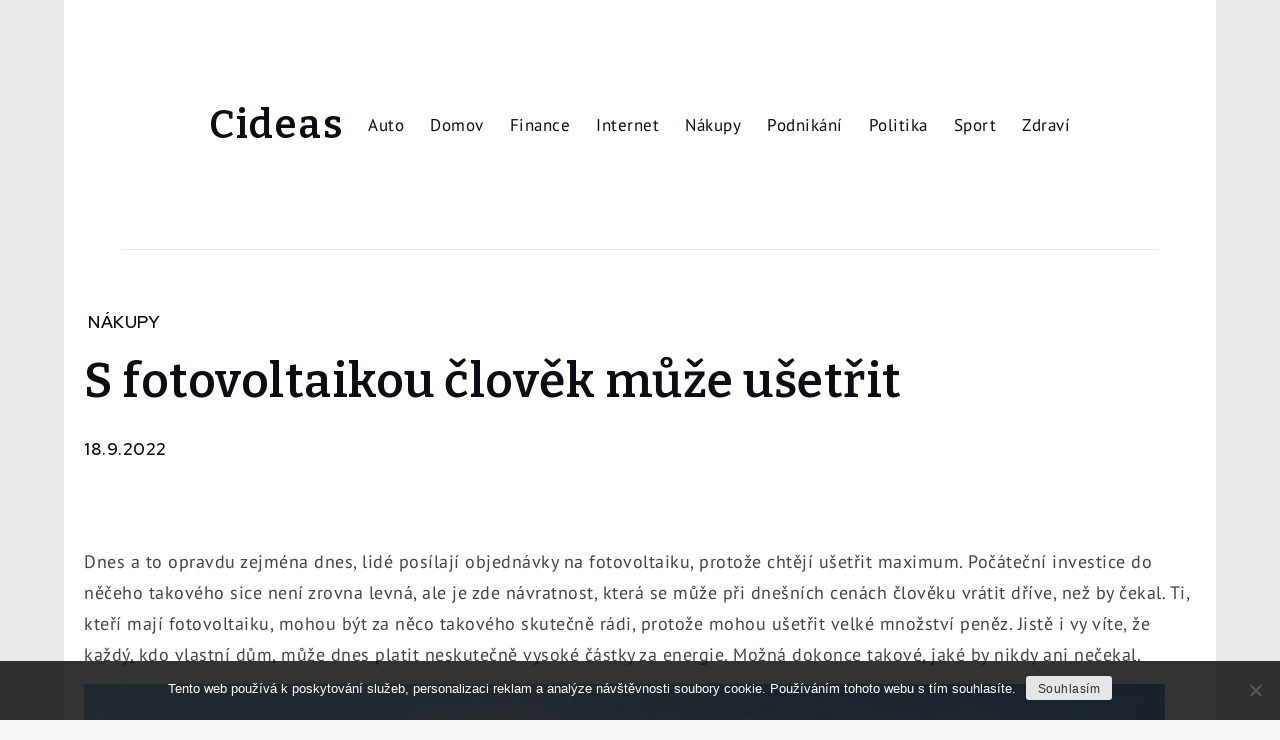

--- FILE ---
content_type: text/css
request_url: https://www.cideas.cz/wp-content/themes/yuma/style.css?ver=6.9
body_size: 28448
content:
/*!
Theme Name: Yuma
Theme URI: http://sharkthemes.com/downloads/shark-fse
Author: Shark Themes
Author URI: https://sharkthemes.com/
Description: Explore the unlimited possibilities. Yuma is a highly dynamic and extremely flexible Gutenberg-ready WordPress theme. It supports Elementor, which is the most popular page builder plugin for WordPress. It is compatible with WooCommerce, which is the best e-commerce plugin for WordPress. This fully featured theme is best for blogging sites. Since it has a wide scope of flexibility, you can create corporate, news, magazine, personal, educational, architectural, musical, and various multipurpose sites with ease. You can create unlimited header and footer designs. You can fully customize the Blog Page, Inner Pages, Typography, Theme Color, Page Layouts, and many more features via Customizer API. Yuma will make your WordPress look beautiful on all devices. It comes with cross-browser compatibility, a mobile-friendly design, and responsive features. Set up your site intuitively and without any coding skills at all.
Version: 1.1.9
Requires PHP: 5.6
Tested up to: 6.3
Requires at least: 5.0
License: GNU General Public License v3 or later
License URI: http://www.gnu.org/licenses/gpl-3.0.html
Text Domain: yuma
Tags: translation-ready, custom-header, custom-background, theme-options, custom-menu, threaded-comments, featured-images, footer-widgets, left-sidebar, right-sidebar, full-width-template, one-column, two-columns, three-columns, four-columns, grid-layout, block-styles, editor-style, flexible-header, custom-logo, rtl-language-support, blog, portfolio, photography

This theme, like WordPress, is licensed under the GPL.
Use it to make something cool, have fun, and share what you've learned with others.

Yuma is based on Underscores https://underscores.me/, (C) 2012-2017 Automattic, Inc.
Underscores is distributed under the terms of the GNU GPL v2 or later.

Normalizing styles have been helped along thanks to the fine work of
Nicolas Gallagher and Jonathan Neal https://necolas.github.io/normalize.css/
*/

/*--------------------------------------------------------------
>>> TABLE OF CONTENTS:
----------------------------------------------------------------
# Preloader
# Normalize
# Typography
# Elements
# Forms
# Navigation
	## Links
	## Menus
# Accessibility
# Alignments
# Clearings
# Widgets
# Content
	## Posts and pages
	## Comments
# Infinite scroll
# Layouts and Titles
# Media
	## Captions
	## Galleries
# Social Icons
# Breadcrumb
# Cursor
# Sections
	## Banner Slider
	## Introduction
	## Featured Categories
	## Featured Posts
	## Popular Posts
	## Call to Action
	## Hero Content
	## Latest Posts
# Footer
# Gutenberg
# Elementor
# WooCommerce
# Dark Mode
# Responsive

--------------------------------------------------------------*/

/*--------------------------------------------------------------
# Preloader
--------------------------------------------------------------*/
#loader {
	overflow-x: hidden;
	overflow-y: hidden;
	vertical-align: middle;
	background-color: #fff;
	position:fixed;
	display: table;
	width: 100%;
	top:0;
	height: 100%;
	min-height: 100%;
	z-index:9999;
}

.loader-container {
	position: relative;
	display: table-cell;
	vertical-align: middle;
	z-index: 12;
	text-align:center;
}
.loader-container svg, 
.blog-loader svg {
    -webkit-animation: rotating 2s linear infinite;
    -moz-animation: rotating 2s linear infinite;
    -ms-animation: rotating 2s linear infinite;
    -o-animation: rotating 2s linear infinite;
    animation: rotating 2s linear infinite;
    width: 50px;
    height: 50px;
}
.blog-loader svg {
	width: 35px;
	height: 35px;
}
@keyframes rotating {
	from {
		-ms-transform: rotate(0deg);
		-moz-transform: rotate(0deg);
		-webkit-transform: rotate(0deg);
		-o-transform: rotate(0deg);
		transform: rotate(0deg);
	}
	to {
		-ms-transform: rotate(360deg);
		-moz-transform: rotate(360deg);
		-webkit-transform: rotate(360deg);
		-o-transform: rotate(360deg);
		transform: rotate(360deg);
	}
}

.backtotop {
    position: fixed;
    z-index: 3000;
    display: inline-flex;
    line-height: 1;
    font-size: 14px;
    text-align: center;
    bottom: -100px;
    right: 30px;
    box-sizing: border-box;
    -webkit-transition: all .5s ease-in-out;
    -moz-transition: all .5s ease-in-out;
    -o-transition: all .5s ease-in-out;
    -ms-transition: all .5s ease-in-out;
    transition: all .5s ease-in-out;
    color: #fff;
}
.backtotop.left {
	right: auto;
	left: 15px;
}
.backtotop .btt-inner-wrapper {
    padding: 15px;
	transform-origin: 100% 50%;
    transform: rotate(90deg) translate(50%, 50%);
    position: relative;
    display: flex;
    -webkit-box-pack: center;
    justify-content: center;
    -webkit-box-align: center;
    align-items: center;
    transition: all 0.3s ease 0s;
    cursor: pointer;
    background-color: #0a0e14;
    top: 0px;
    backface-visibility: hidden;
}
.backtotop .btt-inner-wrapper:hover {
	background-color: #eba54c;
}
.backtotop .btt-second-inner {
	display: flex;
    -webkit-box-pack: center;
    justify-content: center;
    -webkit-box-align: center;
    align-items: center;
    transform: rotate(180deg);
    flex-direction: row-reverse;
}
.backtotop span {
	display: inline-block;
	letter-spacing: 1px;
}
.backtotop .has-btt-image span {
	margin-right: 10px;
}
.backtotop img,
.backtotop svg {
    display: inline-block;
    vertical-align: middle;
    fill: #fff;
    transform: rotate(90deg);
    width: 14px;
}
.read-more {
    font-size: 16px;
    margin-top: 20px;
    width: auto;
    display: inline-block;
    text-transform: capitalize;
    font-weight: 500;
    text-decoration: none;
    padding-bottom: 5px;
    letter-spacing: 0.5px;
    -webkit-transition: all .3s ease-in-out;
    -moz-transition: all .3s ease-in-out;
    -o-transition: all .3s ease-in-out;
    -ms-transition: all .3s ease-in-out;
    transition: all .3s ease-in-out;
}
.blog-loader-btn .read-more a {
	width: 100%;
	background-color: #0a0e14;
	padding: 12px 25px;
	display: inline-block;
	text-align: center;
	color: #fff;
	margin-top: 20px;
	text-decoration: none;
	-webkit-transition: all .3s ease-in-out;
    -moz-transition: all .3s ease-in-out;
    -o-transition: all .3s ease-in-out;
    -ms-transition: all .3s ease-in-out;
    transition: all .3s ease-in-out;
}
.blog-loader-btn .read-more a:hover {
	background-color: #eba54c;
}
.blog-loader-btn,
.blog-loader {
    text-align: center;
}
.blog-loader {
	margin-top: 36px;
}
/*--------------------------------------------------------------
# Normalize
--------------------------------------------------------------*/
html {
	font-family: sans-serif;
	-webkit-text-size-adjust: 100%;
	-ms-text-size-adjust:     100%;
	background: #f8f8f8;
}
body {
	margin: 0;
	font-family: 'Oxygen', sans-serif;
	font-weight: 300;
	font-size: 18px;
}
#page {
	background-color: #fff;
    max-width: 1920px;
    margin: 0 auto;
    position: relative;
    overflow-x: hidden;
}
#content {
    position: relative;
}
article,
aside,
details,
figcaption,
figure,
footer,
header,
main,
menu,
nav,
section,
summary {
	display: block;
}

audio,
canvas,
progress,
video {
	display: inline-block;
	vertical-align: baseline;
}

audio:not([controls]) {
	display: none;
	height: 0;
}

[hidden],
template {
	display: none;
}

a {
	background-color: transparent;
}

a:active,
a:hover {
	outline: 0;
}

abbr[title] {
	border-bottom: 1px dotted;
}

b,
strong {
	font-weight: bold;
}

dfn {
	font-style: italic;
}

h1 {
	font-size: 52px;
	font-size: 3.25rem;
}

h2 {
	font-size: 42px;
	font-size: 2.625rem;
}

h3 {
	font-size: 32px;
	font-size: 2rem;
}

h4 {
	font-size: 28px;
	font-size: 1.75rem;
}

h5 {
	font-size: 24px;
	font-size: 1.5rem;
}

h6 {
	font-size: 20px;
	font-size: 1.25rem;
}

h1,
h2,
h3,
h4,
h5,
h6 {
	clear: both;
	color: #0a0e14;
	margin: 16px 0;
	line-height: 1.3;
	font-family: 'Alata', sans-serif;
	font-weight: 600;
}

mark {
	background: #ff0;
	color: #0a0e14;
}

small {
	font-size: 80%;
}

sub,
sup {
	font-size: 75%;
	line-height: 0;
	position: relative;
	vertical-align: baseline;
}

sup {
	top: -0.5em;
}

sub {
	bottom: -0.25em;
}

img {
	border: 0;
}

svg:not(:root) {
	overflow: hidden;
}

figure {
	margin: 1em 40px;
}

hr {
	box-sizing: content-box;
	height: 0;
}

pre {
	overflow: auto;
}

code,
kbd,
pre,
samp {
	font-family: monospace, monospace;
	font-size: 1em;
}

button,
input,
optgroup,
select,
textarea {
	color: inherit;
	font: inherit;
	margin: 0;
}

button {
	overflow: visible;
}

button,
select {
	text-transform: none;
}

button,
html input[type="button"],
input[type="reset"],
input[type="submit"] {
	-webkit-appearance: button;
	cursor: pointer;
}

button[disabled],
html input[disabled] {
	cursor: default;
}

button::-moz-focus-inner,
input::-moz-focus-inner {
	border: 0;
	padding: 0;
}

input {
	line-height: normal;
}

input[type="checkbox"],
input[type="radio"] {
	box-sizing: border-box;
	padding: 0;
}

input[type="number"]::-webkit-inner-spin-button,
input[type="number"]::-webkit-outer-spin-button {
	height: auto;
}

input[type="search"]::-webkit-search-cancel-button,
input[type="search"]::-webkit-search-decoration {
	-webkit-appearance: none;
}

fieldset {
	border: 1px solid #c0c0c0;
	margin: 0 2px;
	padding: 0.35em 0.625em 0.75em;
}

legend {
	border: 0;
	padding: 0;
}

textarea {
	overflow: auto;
}

optgroup {
	font-weight: bold;
}

table {
	border-collapse: collapse;
	border-spacing: 0;
}

td,
th {
	padding: 8px;
    border: 1px solid #555;
}

td#next {
    text-align: right;
}
/*--------------------------------------------------------------
# Typography
--------------------------------------------------------------*/
body,
button,
input,
select,
textarea {
	font-size: 16px;
    line-height: 24px;
    letter-spacing: 0.5px;
    font-weight: 400;
}
p {
	margin: 0.8em 0;
}
dfn,
cite,
em,
i {
	font-style: italic;
}

blockquote {
	margin: 0 1.5em;
}

address {
	margin: 0 0 1.5em;
}

pre {
	background: #eee;
	font-family: "Courier 10 Pitch", Courier, monospace;
	font-size: 16px;
	font-size: 0.9375rem;
	line-height: 1.6;
	margin-bottom: 1.6em;
	max-width: 100%;
	overflow: auto;
	padding: 1.6em;
}

code,
kbd,
tt,
var {
	font-family: Monaco, Consolas, "Andale Mono", "DejaVu Sans Mono", monospace;
	font-size: 16px;
	font-size: 0.9375rem;
}

abbr,
acronym {
	border-bottom: 1px dotted #666;
	cursor: help;
}

mark,
ins {
	background: #fff5ab;
	color: #0a0e14;
	text-decoration: none;
}

big {
	font-size: 125%;
}

/*--------------------------------------------------------------
# Elements
--------------------------------------------------------------*/
html {
	box-sizing: border-box;
}

*,
*:before,
*:after { /* Inherit box-sizing to make it easier to change the property for components that leverage other behavior; see http://css-tricks.com/inheriting-box-sizing-probably-slightly-better-best-practice/ */
	box-sizing: inherit;
}

body {
	color: #444;
}

blockquote:before,
blockquote:after,
q:before,
q:after {
	content: "";
}

blockquote,
q {
	quotes: "" "";
}

blockquote {
	background-color: #f6f6f6;
    padding: 15px;
    border-left: 5px solid #ccc;
}

hr {
	background-color: #ccc;
	border: 0;
	height: 1px;
	margin-bottom: 1.5em;
}

ul,
ol {
	margin: 0;
    padding-left: 1.5em;
}

ul {
	list-style: disc;
}

ol {
	list-style: decimal;
}

li > ul,
li > ol {
	margin-bottom: 0;
	margin-left: 0.5em;
}

dt {
	font-weight: bold;
    margin-bottom: 1em;
}

dd {
	margin: 0 1.5em 1.5em;
}

img {
	height: auto; /* Make sure images are scaled correctly. */
	max-width: 100%; /* Adhere to container width. */
	vertical-align: middle;
}

figure {
	margin: 1em 0; /* Extra wide images within figure tags don't overflow the content area. */
}

table {
	margin: 0 0 1.5em;
	width: 100%;
}

/*--------------------------------------------------------------
# Forms
--------------------------------------------------------------*/
button,
input[type="button"],
input[type="reset"],
input[type="submit"] {
	border: none;
	border-color: #ccc #ccc #bbb;
	border-radius: 3px;
	background: #e6e6e6;
	color: rgba(0, 0, 0, .8);
	font-size: 12px;
	font-size: 0.75rem;
	line-height: 1;
	padding: .6em 1em .4em;
}

button:hover,
input[type="button"]:hover,
input[type="reset"]:hover,
input[type="submit"]:hover {
	border-color: #ccc #bbb #aaa;
}

button:focus,
input[type="button"]:focus,
input[type="reset"]:focus,
input[type="submit"]:focus,
button:active,
input[type="button"]:active,
input[type="reset"]:active,
input[type="submit"]:active {
	border-color: #aaa #bbb #bbb;
}

input[type="text"],
input[type="email"],
input[type="url"],
input[type="password"],
input[type="search"],
input[type="number"],
input[type="tel"],
input[type="range"],
input[type="date"],
input[type="month"],
input[type="week"],
input[type="time"],
input[type="datetime"],
input[type="datetime-local"],
input[type="color"],
textarea {
	color: #666;
	border: 1px solid #ccc;
	padding: 5px;
	border-radius: 0;
}

select {
	border: 1px solid #ccc;
	padding: 5px;
	border-radius: 0;
}

input[type="text"]:focus,
input[type="email"]:focus,
input[type="url"]:focus,
input[type="password"]:focus,
input[type="search"]:focus,
input[type="number"]:focus,
input[type="tel"]:focus,
input[type="range"]:focus,
input[type="date"]:focus,
input[type="month"]:focus,
input[type="week"]:focus,
input[type="time"]:focus,
input[type="datetime"]:focus,
input[type="datetime-local"]:focus,
input[type="color"]:focus,
textarea:focus {
	color: #111;
}

textarea {
	width: 100%;
}

textarea,
#respond input,
.wpcf7 input {
    width: 100%;
    border-radius: 0;
    height: 40px;
    padding: 0 15px;
}
#respond textarea {
    height: 180px;
    padding: 10px 15px;
}
#respond input[type="submit"] {
	border-color: #0a0e14;
}
#respond input[type="submit"]:hover,
#respond input[type="submit"]:focus {
	border-color: #eba54c; 
	background-color: #eba54c; 
}
p.form-submit {
    clear: both;
    display: table;
    float: right;
    margin-bottom: 0;
}
.comment-notes {
    font-size: 16px;
    font-style: italic;
    font-weight: 600;
    margin-top: 0;
    margin-bottom: 20px;
}
#respond label {
    color: #555;
    margin-bottom: 5px;
    display: table;
}
#respond .comment-form-cookies-consent input[type="checkbox"], 
.comment-form-cookies-consent input[type="checkbox"] {
	width: auto;
	float: left;
}
#respond .comment-form-cookies-consent label, .comment-form-cookies-consent label {
	display: table;
	padding: 6px 0 0 10px;
}
/*--------------------------------------------------------------
# Navigation
--------------------------------------------------------------*/
/*--------------------------------------------------------------
## Links
--------------------------------------------------------------*/
a {
	color: #0a0e14;
	text-decoration: none;
}

a:hover,
a:focus,
a:active {
	color: #eba54c;
}

a:focus {
	outline: thin dotted;
}

a:hover,
a:active {
	outline: 0;
}

/*--------------------------------------------------------------
## Menus
--------------------------------------------------------------*/
.header-wrapper {
	position: relative;
	width: 100%;
}
#top-menu {
	position: relative;
    background-color: #0a0e14;
    background-size: cover;
    height: 50px;
    width: 100%;
    z-index: 300;
    display: flex;
    align-items: center;
}
#top-menu:after {
    content: "";
    position: absolute;
    width: 100%;
    bottom: 0;
    left: 0;
}
#top-menu svg.icon-up,
#top-menu svg.icon-down {
    margin: auto;
    display: block;
    cursor: pointer;
    fill: #fff;
}
#top-menu ul {
    padding: 0;
}
#top-menu button.topbar-menu-toggle {
	background: transparent;
    border: none;
    padding: 0;
    display: flex;
    margin: auto;
}
#top-menu svg.icon-up,
#top-menu.top-menu-active .topbar-menu-toggle svg.icon-down {
    display: none;
}
#top-menu.top-menu-active .topbar-menu-toggle svg.icon-up {
    display: block;
}
#masthead .header_email a:not(:last-child):after,
#masthead .header_phone a:not(:last-child):after,
#top-menu .topbar-email a:not(:last-child):after,
#top-menu .topbar-phone a:not(:last-child):after {
	content: ',';
	margin-right: 5px;
}
#masthead .header_widget .wp-block-image {
	margin: 0;
}
.navbar-open-search form.search-form input,
.topbar-open-search form.search-form input {
	height: auto;
    background: transparent;
    font-size: 14px;
    color: #fff;
    padding: 3px 15px;
    min-width: 225px;
    border: 1px solid rgba(255,255,255,0.2);
}
.header-open-search form.search-form input {
	height: 34px;
    background: transparent;
    padding: 1px 15px;
    min-width: 225px;
    border: 1px solid rgba(0,0,0,0.2);
}
.navbar-open-search form.search-form input::placeholder,
.topbar-open-search form.search-form input::placeholder {
	color: #fff;
}
.navbar-open-search form.search-form button.search-submit,
.header-open-search form.search-form button.search-submit,
.topbar-open-search form.search-form button.search-submit {
	background: transparent;
}
.header-open-search form.search-form button.search-submit {
	fill: #0a0e14;
}
#navbar .navbar-open-search form.search-form button.search-submit svg,
#top-menu .topbar-open-search form.search-form button.search-submit svg {
	height: 13px;
	width: 13px;
}
#masthead div.mini-cart .mini-cart-items ul,
#top-menu div.mini-cart .mini-cart-items ul {
    display: flex;
    flex-direction: column;
}
#masthead div.mini-cart,
#top-menu div.mini-cart {
    position: relative;
}
#masthead div.mini-cart .mini-cart-items,
#top-menu div.mini-cart .mini-cart-items {
    opacity: 0;
    position: absolute;
    top: 100%;
    left: 0;
    height: 0;
    z-index: -1;
    overflow: hidden;
    width: 300px;
    background-color: #0a0e14;
    padding: 20px;
    -webkit-transition: all 0.3s ease-in-out;
    -moz-transition: all 0.3s ease-in-out;
    -ms-transition: all 0.3s ease-in-out;
    -o-transition: all 0.3s ease-in-out;
    transition: all 0.3s ease-in-out;
}
#masthead .header-right div.mini-cart .mini-cart-items,
#top-menu .topbar-right div.mini-cart .mini-cart-items {
	right: 0;
	left: auto;
}
#masthead div.mini-cart.active .mini-cart-items,
#top-menu div.mini-cart.active .mini-cart-items {
    opacity: 1;
    z-index: 3333;
    height: auto;
}
#masthead div.mini-cart .woocommerce.widget_shopping_cart a,
#top-menu div.mini-cart .woocommerce.widget_shopping_cart a,
#masthead div.mini-cart .woocommerce.widget_shopping_cart .total,
#top-menu div.mini-cart .woocommerce.widget_shopping_cart .total {
	color: #fff;
}
.cart-contents.hide-items {
	margin-right: 10px;
	position: relative;
}
.cart-contents.hide-items > span.topbar-count-box,
.cart-contents.hide-items > span.header-count-box {
	font-size: 10px;
    background: rgba( 0,0,0,0.9 );
    border: 1px solid #fff;
    color: #fff;
    border-radius: 50px;
    position: absolute;
    top: -7px;
    right: -5px;
    height: 20px;
    width: 20px;
    display: flex;
    justify-content: center;
    align-items: center;
}
.cart-contents.hide-items > span.topbar-count-box {
	background: rgba( 255,255,255,0.9 );
    border: 1px solid #0a0e14;
    color: #0a0e14;
	font-weight: 600;
}
.secondary-menu {
    float: left;
    color: #fff;
}
.social-menu {
    float: right;
}
#colophon .site-info .inner-wrapper ul,
#navbar .inner-wrapper ul,
#masthead .wrapper .inner-wrapper ul,
#top-menu .inner-wrapper ul {
	padding-left: 0;
}
#colophon .site-info .inner-wrapper,
#navbar .inner-wrapper,
#masthead .wrapper .inner-wrapper,
#top-menu .inner-wrapper {
	display: flex;
	justify-content: space-between;
	align-items: center;
	flex: 1;
	min-width: 0;
}
#colophon .site-info .inner-wrapper .footer-left, 
#colophon .site-info .inner-wrapper .footer-center, 
#colophon .site-info .inner-wrapper .footer-right,
#navbar .inner-wrapper .navbar-left, 
#navbar .inner-wrapper .navbar-center, 
#navbar .inner-wrapper .navbar-right,
#masthead .inner-wrapper .header-left, 
#masthead .inner-wrapper .header-center, 
#masthead .inner-wrapper .header-right,
#top-menu .inner-wrapper .topbar-left,
#top-menu .inner-wrapper .topbar-center,
#top-menu .inner-wrapper .topbar-right {
	flex: 1;
	min-width: 0;
}
 #top-menu .topbar-element.topbar_button a.topbar-btn:hover,
.header-element a.btn.btn-transparent:hover {
    border-color: transparent;
    color: #fff;
}
.topbar-element .woocommerce ul.product_list_widget li a,
.header-element .woocommerce ul.product_list_widget li a {
	color: #fff;
}
#colophon .site-info .inner-wrapper.no-left-element.no-center-element,
#navbar .inner-wrapper.no-left-element.no-center-element,
#top-menu .inner-wrapper.no-left-element.no-center-element {
	justify-content: flex-end;
}
#colophon .site-info.inner-wrapper.no-left-element.no-right-element,
#navbar .inner-wrapper.no-left-element.no-right-element,
#top-menu .inner-wrapper.no-left-element.no-right-element {
	justify-content: center;
}
#colophon .site-info .inner-wrapper .footer-element:not( :first-child ),
#navbar .inner-wrapper .navbar-element:not( :first-child ),
#masthead .inner-wrapper .header-element:not( :first-child ),
#top-menu .inner-wrapper .topbar-element:not( :first-child ) {
	margin-left: 25px;
}
#colophon .site-info .inner-wrapper .footer-element a,
#colophon .site-info .inner-wrapper .footer-element,
#navbar .inner-wrapper .navbar-element a,
#navbar .inner-wrapper .navbar-element,
#top-menu .inner-wrapper .topbar-element a,
#top-menu .inner-wrapper .topbar-element {
	color: #fff;
	font-size: 14px;
	text-decoration: none;
}
#navbar .inner-wrapper .navbar-element a,
#navbar .inner-wrapper .navbar-element {
	font-size: 16px;
}
#colophon .site-info .inner-wrapper .footer-element a:hover,
#colophon .site-info .inner-wrapper .footer-element a:focus,
#navbar .inner-wrapper .navbar-element a:hover,
#navbar .inner-wrapper .navbar-element a:focus,
#masthead .inner-wrapper .header-element a:hover,
#masthead .inner-wrapper .header-element a:focus,
#top-menu .inner-wrapper .topbar-element a:hover,
#top-menu .inner-wrapper .topbar-element a:focus {
	color: #eba54c;
}
#colophon .site-info .inner-wrapper .footer-left,
#navbar .inner-wrapper .navbar-left,
#top-menu .inner-wrapper .topbar-left {
	display: flex;
	justify-content: flex-start;
	align-items: center;
}
#colophon .site-info .inner-wrapper .footer-center,
#navbar .inner-wrapper .navbar-center,
#top-menu .inner-wrapper .topbar-center {
	display: flex;
	justify-content: center;
	align-items: center;
}
#colophon .site-info .inner-wrapper .footer-right,
#navbar .inner-wrapper .navbar-right,
#top-menu .inner-wrapper .topbar-right {
	display: flex;
	justify-content: flex-end;
	align-items: center;
}
#masthead ul li,
#navbar ul li,
#top-menu ul li {
    float: left;
    list-style: none;
    font-weight: 400;
    font-size: 14px;
    color: #fff;
}
.navbar-element.social-menu ul li a svg,
.header-element.social-menu ul li a svg {
	fill: #0a0e14;
}
.topbar-element.social-menu ul li:last-child a svg, 
.navbar-element.social-menu ul li:last-child a svg,
.header-element.social-menu ul li:last-child a svg {
	margin-right: 0;
}
.navbar-element svg,
.topbar-element svg,
.secondary-menu ul li svg {
	margin: -2px 10px 0 0;
	fill: #fff;
}
.navbar-element svg {
	height: 14px;
	width: 14px;
}
.navbar-element svg {
	height: 16px;
	width: 16px;
}
.topbar-element svg.icon-envelope-o {
	margin-top: -2px;
}
.secondary-menu ul li svg.icon.icon-plane {
    height: 19px;
    width: 19px;
}
.secondary-menu a {
    font-weight: 400;
    color: #fff;
    font-size: 14px;
}
.secondary-menu ul li:not(:last-child):after {
    content: "";
    display: inline-block;
    vertical-align: middle;
    margin: 0 10px;
    border-radius: 100%;
}
#masthead {
	position: relative;
    width: 100%;
    z-index: 200;
    font-size: 17px;
    background-position: center;
    -webkit-transition: all 0.3s ease-in-out;
    -moz-transition: all 0.3s ease-in-out;
    -ms-transition: all 0.3s ease-in-out;
    -o-transition: all 0.3s ease-in-out;
    transition: all 0.3s ease-in-out;
}
#masthead:after {
    content: "";
    position: absolute;
    width: 100%;
    bottom: 0;
    left: 0;
}
#masthead .header-container {
	position: relative;
    height: 100px;
	width: 100%;
	display: flex;
	align-items: center;
}
#masthead .video-wrapper {
  position: absolute;
  overflow: hidden;
  right: 0;
  bottom: 0;
  width: 100%;
  height: 100%;
}
#masthead #header-video {
  min-width: 100%;
  min-height: 100%;
}
#masthead .inner-wrapper .header-left {
    display: flex;
    justify-content: flex-start;
    align-items: center;
}
#masthead .inner-wrapper .header-left.center-align {
	justify-content: center;
}
#masthead .inner-wrapper .header-left.right-align {
	justify-content: flex-end;
}
#masthead .inner-wrapper .header-center {
    display: flex;
    justify-content: center;
    align-items: center;
}
#masthead .inner-wrapper .header-center.flex-column {
	flex-direction: column;
}
#masthead .inner-wrapper .header-center.flex-column .header-element:not( :first-child ) {
	margin: 25px 0 0;
}
#masthead .inner-wrapper .header-center.flex-column .header-element:last-child {
	margin: 25px 0 25px;
}
#masthead .inner-wrapper .header-right {
    display: flex;
    justify-content: flex-end;
    align-items: center;
}
#masthead .inner-wrapper .header-right.center-align {
	justify-content: center;
}
#masthead .inner-wrapper .header-right.left-align {
	justify-content: flex-start;
}
#masthead .header-element {
	position: relative;
}
.topbar-element a:hover,
.topbar-element a:focus,
.header-element a:hover,
.header-element a:focus,
.navbar-element a:hover,
.navbar-element a:focus {
	color: #eba54c;
}
.header-element.header-meta {
	display: flex;
	justify-content: center;
	align-items: center;
}
.header-element.header-meta .header-meta-icon {
	width: 40px;
	height: 40px;
	margin-right: 15px;
	border: 2px solid #0a0e14;
	display: flex;
	justify-content: center;
	align-items: center;
}
.header-element.header-meta:hover .header-meta-icon svg,
.header-element.header-meta:hover .header-meta-icon a svg {
	fill: #eba54c;
}
.header-element.header-meta:hover .header-meta-icon {
	border-color: #eba54c;
}
.header-element.header-meta .header-meta-icon svg {
	height: 20px;
	width: 20px;
}
.header-element.mini-cart svg {
	margin: -5px 10px 0 0;
	height: 20px;
	width: 20px;
}
.header-element.header-meta .header-meta-details {
	display: flex;
	flex-direction: column;
	font-size: 16px;
}
.header-element.mini-cart a,
.header-element.header-meta .header-meta-details a {
	text-decoration: none;
}
.header-element.header-product-search-form form {
	display: flex;
	background-color: #f6f6f6;
}
.header-element.header-product-search-form form select,
.header-element.header-product-search-form form input {
	height: 40px;
	padding: 0 15px;
	background-color: #f6f6f6;
	color: #666;
	border-color: #f6f6f6;
	outline: none;
}
.header-element.header-product-search-form form button {
	background-color: #f6f6f6;
	border: none;
	border-radius: 0;
}
.header-element.header-product-search-form form button svg {
	fill: #666;
}
.header-element.header-product-search-form form button:focus {
	outline: thin dotted;
}
.search-open #masthead.site-header.sticky-header.nav-shrink .main-navigation {
	position: relative;
}
.site-branding {
    text-align: center;
    display: flex;
    align-items: center;
}
.site-branding.vertical-site-details {
	flex-direction: column;
	align-items: flex-start;
}
.site-branding.vertical-site-details .site-details,
.site-details {
	text-align: left;
}
.header-center .site-branding.vertical-site-details .site-details {
	text-align: center;
}
.header-center .site-branding.vertical-site-details {
	align-items: center;
}
.header-right .site-branding.vertical-site-details {
	align-items: flex-end;
}
.header-right .site-branding.vertical-site-details .site-details {
	text-align: right;
}
.site-title {
    margin: 0;
    font-size: 32px;
    line-height: 1;
}
.site-title a {
	font-family: 'Alata', sans-serif;
    font-weight: 600;
    font-size: 2.5rem;
    letter-spacing: 1.5px;
    line-height: 1.3;
}
.site-description {
    margin: 0;
    font-size: 17px;
    font-weight: 500;
    letter-spacing: 0.5px;
}
.site-branding img.custom-logo {
    max-height: 150px;
    width: auto;
}
#site-details {
    margin-top: 15px;
}
.main-navigation {
	display: block;
    position: relative;
}
.nav-shrink .main-navigation:before, 
.nav-shrink .main-navigation:after {
	display: none;
}
.nav-shrink .main-navigation {
	border: none;
}
.main-navigation ul.sub-menu {
    background-color: #fff;
    text-align: left;
    border: 1px solid rgba(52, 59, 61, 0.05);
}
.navbar-element .main-navigation ul.sub-menu {
	background-color: #0a0e14;
}
.main-navigation ul.sub-menu li a {
    padding: 10px;
    color: #0a0e14;
    font-weight: 500;
    font-size: 16px;
    text-transform: capitalize;
}
#masthead .header-element .main-navigation ul.sub-menu li a:hover {
	color: #0a0e14;
}
.main-navigation ul.sub-menu a:after {
	float: right;
}
.main-navigation ul {
	display: none;
	list-style: none;
	margin: 0 -13px;
	padding-left: 0;
}
.main-navigation li {
	position: relative;
}
.main-navigation ul.nav-menu > li > a {
    padding: 0 13px 0 13px;
    line-height: 3;
}
#top-menu .secondary-menu ul.menu li.current-menu-item > a,
#navbar .main-navigation ul.menu li.current-menu-item > a,
.main-navigation ul.menu li.current-menu-item > a {
    color: #eba54c;
    font-weight: 600;
}
#masthead .menu-underline .main-navigation ul.menu li.current-menu-item > a,
#masthead .menu-boxed .main-navigation ul.menu li.current-menu-item > a {
	font-weight: 500
}
#navbar .inner-wrapper .navbar-element .main-navigation a:hover,
#navbar .inner-wrapper .navbar-element .main-navigation a:focus,
.main-navigation a:hover,
.main-navigation a:focus {
    color: #eba54c;
}
.main-navigation a {
	display: block;
    text-decoration: none;
    line-height: 20px;
	font-weight: 400;
	font-size: 16px;
	color: #0a0e14;
}
.main-navigation ul ul {
	float: left;
	position: absolute;
	top: 100%;
	left: -999em;
	z-index: 99999;
}

.main-navigation ul ul ul {
	left: -999em;
	top: -1px;
}
.main-navigation ul ul a {
	width: 225px;
}
.main-navigation svg {
	fill: #0a0e14;
	margin-left: 5px;
	margin-right: 0;
	width: 16px;
	height: 14px;
}
.main-navigation ul li a:hover svg {
	fill: #eba54c;
}
.navbar-element .main-navigation li.menu-item-has-children ul li svg,
.navbar-element .main-navigation svg {
	fill: #fff;
}

.header-element svg.icon-search {
	fill: #0a0e14;
	margin-top: -2px;
}
#navbar svg.icon-search {
	margin-top: -5px;
}
.search-form {
	position: relative;
}
.main-navigation ul li a.search {
    padding: 0 0 0 15px;
}
.main-navigation li.menu-item-has-children ul li svg {
	fill: #0a0e14;
	width: 14px;
	height: 16px;
}
.main-navigation .current_page_item > a,
.main-navigation .current-menu-item > a,
.main-navigation .current_page_ancestor > a,
.main-navigation .current-menu-ancestor > a {
	color: #eba54c;
}
.topbar-news-slider {
	display: flex;
	align-items: center;
	justify-content: flex-start;
	width: 350px;
	overflow: hidden;
}
.topbar-news-slider .topbar-slider {
	overflow: hidden;
	padding: 0 5px;
	border: 1px solid rgba( 255,255,255,0.2 );
	border-left: none;
}
.topbar-news-slider .news-label span {
	background-color: #eba54c;
	padding: 10px;
}
.navbar-element a.off-canvas-bar,
.header-element a.off-canvas-bar,
.topbar-element a.off-canvas-bar {
	display: flex;
	flex-direction: column;
	justify-content: flex-end;
	align-items: flex-end;
	width: 20px;
}
.off-canvas-left .navbar-element a.off-canvas-bar,
.off-canvas-left .header-element a.off-canvas-bar,
.off-canvas-left .topbar-element a.off-canvas-bar {
	justify-content: flex-start;
	align-items: flex-start;
}
a.off-canvas-bar span {
	display: block;
	width: 20px;
	height: 2px;
	background-color: #fff;
	margin: 2px;
	-webkit-transition: all .3s ease-in-out;
    -moz-transition: all .3s ease-in-out;
    -o-transition: all .3s ease-in-out;
    -ms-transition: all .3s ease-in-out;
    transition: all .3s ease-in-out;
}
.navbar-element a.off-canvas-bar span,
.topbar-element a.off-canvas-bar span {
	background-color: #fff;
}
.header-element a.off-canvas-bar span {
	background-color: #0a0e14;
}
.navbar-element a.off-canvas-bar:hover span:not( :nth-child(2) ),
.navbar-element a.off-canvas-bar:focus span:not( :nth-child(2) ),
.navbar-element a.off-canvas-bar span:nth-child(2),
.header-element a.off-canvas-bar:hover span:not( :nth-child(2) ),
.header-element a.off-canvas-bar:focus span:not( :nth-child(2) ),
.header-element a.off-canvas-bar span:nth-child(2),
.topbar-element a.off-canvas-bar:hover span:not( :nth-child(2) ),
.topbar-element a.off-canvas-bar:focus span:not( :nth-child(2) ),
.topbar-element a.off-canvas-bar span:nth-child(2) {
	width: 12px;
}
.navbar-element a.off-canvas-bar:hover span,
.navbar-element a.off-canvas-bar:focus span,
.header-element a.off-canvas-bar:hover span,
.header-element a.off-canvas-bar:focus span,
.topbar-element a.off-canvas-bar:hover span,
.topbar-element a.off-canvas-bar:focus span {
	width: 20px;
	background-color: #eba54c;
}
#top-menu .inner-wrapper .topbar-custom-text a {
	text-decoration: underline;
}
#topbar-search,
#search {
    display: none;
    -webkit-transition: all .5s ease-in-out;
    -moz-transition: all .5s ease-in-out;
    -o-transition: all .5s ease-in-out;
    -ms-transition: all .5s ease-in-out;
    transition: all .5s ease-in-out;
}
.top-model-search form.search-form input::placeholder,
#topbar-search form.search-form input::placeholder,
#search form.search-form input::placeholder {
	color: #eee;
}
#navbar {
	position: relative;
	width: 100%;
	background-color: #0a0e14;
	z-index: 100;
}
.navbar-container {
	height: 60px;
	width: 100%;
	display: flex;
	align-items: center;
}
#navbar .inner-wrapper .navbar-element .main-navigation ul.sub-menu li a,
#navbar .inner-wrapper .navbar-element .main-navigation a {
	color: #fff;
}
.navbar-element.social-menu ul li a svg {
	fill: #fff;
}
form.search-form {
    width: 100%;
    max-width: 500px;
    position: relative;
    display: flex;
    justify-content: center;
    align-items: center;
}
.no-results form.search-form {
	max-width: 400px;
	margin-top: 25px;
}
.no-results {
	margin: 0 10px;
}
.error-404 form.search-form {
	margin: 25px auto 50px;
	max-width: 400px;
}
.error-404 .error-heading {
	font-size: 72px;
}
section.error-404.not-found .page-header {
    text-align: center;
    margin: auto;
}
input.search-field {
    height: 45px;
    border-radius: 0;
    padding: 0 50px 0 15px;
    width: 100%;
}
#search input.search-field {
	height: 40px;
	padding: 10px;
}
#search button:focus {
	outline: thin dotted #fff;
}
svg {
    width: 15px;
    height: 15px;
    display: inline-block;
    vertical-align: middle;
}
svg.icon-search {
    width: 16px;
    height: 16px;
    fill: #fff;
}
.main-navigation svg.icon-down {
    width: 12px;
    height: 12px;
    margin-left: 5px;
}
.main-navigation svg.icon-right {
    width: 12px;
    height: 12px;
    fill: #0a0e14;
    position: absolute;
    right: 15px;
    top: 50%;
    -webkit-transform: translateY(-50%);
    -moz-transform: translateY(-50%);
    -ms-transform: translateY(-50%);
    -o-transform: translateY(-50%);
    transform: translateY(-50%);
}
.navbar-menu-toggle,
.secondary-menu-toggle,
.menu-toggle {
    border-radius: 0;
    font-size: 16px;
    margin: auto;
    outline: none;
    display: flex;
    justify-content: center;
    align-items: center;
    position: relative;
    background-color: transparent;
    min-width: 64px;
    border-top: 1px solid #0a0e14;
    border: none;
    color: #fff;
    width: 100%;
    height: 50px;

}
svg.icon-menu {
    fill: #fff;
    width: 30px;
    height: 30px;
    vertical-align: baseline;
}
.menu-open svg.icon-menu {
    display: none;
}
.main-navigation svg.icon-close {
	display: none;
}
button.dropdown-toggle {
    padding: 0;
    position: absolute;
    top: 0;
    right: 0;
    background-color: transparent;
    border: none;
    width: 45px;
    height: 55px;
    outline: none;
}
button.dropdown-toggle.active svg {
	transform: rotate(180deg);
	-webkit-transition: all 0.3s ease-in-out;
    -moz-transition: all 0.3s ease-in-out;
    -ms-transition: all 0.3s ease-in-out;
    -o-transition: all 0.3s ease-in-out;
    transition: all 0.3s ease-in-out;
}
button.navbar-menu-toggle:focus,
button.secondary-menu-toggle:focus,
button.menu-toggle:focus {
	border: thin dotted #fff;
}
button.dropdown-toggle:focus {
	border: thin dotted;
}
.site-main .comment-navigation,
.site-main .posts-navigation,
.site-main .post-navigation {
	margin: 50px 0;
	overflow: hidden;
}
.site-main .post-navigation .nav-links {
	display: flex;
}
#off-canvas-area {
	position: fixed;
	top: 0;
	right: -100%;
	height: 100%;
	width: 90%;
	max-width: 450px;
	overflow-y: scroll;
	background-color: #fff;
	z-index: 999999;
	padding: 25px;
	box-shadow: 0 0 10px -5px #000;
	-webkit-transition: all 0.5s ease-in-out;
    -moz-transition: all 0.5s ease-in-out;
    -ms-transition: all 0.5s ease-in-out;
    -o-transition: all 0.5s ease-in-out;
    transition: all 0.5s ease-in-out;
}
#off-canvas-area.active {
	right: 0;
}
#off-canvas-area.align-left {
	direction: rtl;
	right: auto;
	left: -100%;
}
#off-canvas-area.align-left .off-canvas-wrapper {
	direction: ltr;
}
#off-canvas-area.align-left.active{
	left: 0;
}
#off-canvas-area .off-canvas-wrapper {
	position: relative;
	padding-top: 50px;
}
#off-canvas-area span.off-canvas-close {
	position: absolute;
	background-color: #0a0e14;
	border-radius: 50px;
	cursor: pointer;
	display: inline-flex;
	justify-content: center;
	align-items: center;
	height: 30px;
	width: 30px;
	top: 0;
	left: 0;
}
#off-canvas-area.align-left span.off-canvas-close {
	left: auto;
	right: 0;
}
#off-canvas-area span.off-canvas-close svg {
	fill: #fff;
	height: 12px;
	width: 12px;
}
/*--------------------------------------------------------------
# Accessibility
--------------------------------------------------------------*/
/* Text meant only for screen readers. */
.screen-reader-text {
	clip: rect(1px, 1px, 1px, 1px);
	position: absolute !important;
	height: 1px;
	width: 1px;
	overflow: hidden;
	word-wrap: normal !important; /* Many screen reader and browser combinations announce broken words as they would appear visually. */
}

.screen-reader-text:focus {
	background-color: #f1f1f1;
	border-radius: 3px;
	box-shadow: 0 0 2px 2px rgba(0, 0, 0, 0.6);
	clip: auto !important;
	color: #21759b;
	display: block;
	font-size: 16px;
	font-size: 0.875rem;
	font-weight: bold;
	height: auto;
	left: 5px;
	line-height: normal;
	padding: 15px 23px 14px;
	text-decoration: none;
	top: 5px;
	width: auto;
	z-index: 100000; /* Above WP toolbar. */
}

/* Do not show the outline on the skip link target. */
#content[tabindex="-1"]:focus {
	outline: 0;
}

/*--------------------------------------------------------------
# Alignments
--------------------------------------------------------------*/
.alignleft {
	display: inline;
	float: left;
	margin-right: 1.5em;
}

.alignright {
	display: inline;
	float: right;
	margin-left: 1.5em;
}

.aligncenter {
	clear: both;
	display: block;
	margin-left: auto;
	margin-right: auto;
}

/*--------------------------------------------------------------
# Clearings
--------------------------------------------------------------*/
.clear:before,
.clear:after,
.entry-content:before,
.entry-content:after,
.comment-content:before,
.comment-content:after,
.site-header:before,
.site-header:after,
.site-content:before,
.site-content:after,
.site-footer:before,
.site-footer:after,
.wrapper:before,
.wrapper:after,
.comments-area:before,
.comments-area:after,
.comment-respond:before,
.comment-respond:after,
ol.comment-list:before,
ol.comment-list:after {
	content: "";
	display: table;
	table-layout: fixed;
}

.clear:after,
.entry-content:after,
.comment-content:after,
.site-header:after,
.site-content:after,
.site-footer:after,
.wrapper:before,
.wrapper:after,
.comments-area:before,
.comments-area:after,
.comment-respond:before,
.comment-respond:after,
ol.comment-list:before,
ol.comment-list:after {
	clear: both;
}

/*--------------------------------------------------------------
# Widgets
--------------------------------------------------------------*/
.widget {
	margin: 0 0 1.3em;
	font-weight: 400;
}
.widget a {
	font-weight: 400;
}
.widget:last-child {
    margin-bottom: 0;
}

/* Make sure select elements fit in widgets. */
.widget select {
	max-width: 100%;
    background-color: #f6f6f6;
    padding: 10px;
    border: none;
    width: 100%;
    max-width: 300px;
}
.widget select:focus {
    outline: thin dotted;
}

.widget input {
    height: 40px;
    border-radius: 0;
    padding: 0 15px;
    border: none;
}
.widget .tagcloud a {
    border: 1px solid #fff;
    color: #fff;
    display: inline-block;
    font-size: 14px !important;
    line-height: 1.5;
    margin-bottom: 5px;
    padding: 7px 10px;
    text-decoration: none;
}

form.search-form button.search-submit {
    height: 100%;
    position: absolute;
    right: 0;
    top: 0;
    background-color: #333;
    border: none;
    width: 35px;
    border-radius: 0;
    outline: none;
}
.no-results form.search-form button.search-submit,
.error-404 form.search-form button.search-submit,
.widget_search form.search-form button.search-submit {
    width: auto;
    font-size: 16px;
    color: #fff;
    background-color: #0a0e14;
    min-width: 45px;
}
.widget_search form.search-form button.search-submit:hover,
.widget_search form.search-form button.search-submit:focus {
	background-color: #eba54c;
}
.widget_search form.search-form input {
	border: 1px solid rgba(0,0,0,0.1);
}
.widget_search form.search-form input {
    padding: 0 100px 0 15px;
}
form.search-form input {
    width: 100%;
    padding: 0 50px 0 15px;
    font-weight: 300;
}
#wp-calendar tbody td {
    text-align: center;
}
#wp-calendar caption {
    margin-bottom: 15px;
}
.widget-title {
    font-size: 24px;
    margin-top: 0;
}
.widget li {
	list-style: none;
	display: inline-block;
	width: 100%;
}
.widget li:not(:last-child) {
    margin-bottom: 10px;
}
#off-canvas-area .widget li:not(:last-child),
#secondary .widget li:not(:last-child) {
	border-bottom: 1px solid rgba(0,0,0,0.1);
	padding-bottom: 10px;
}
#off-canvas-area section.widget,
#secondary section.widget {
    padding: 40px;
    background: #f6f6f7;
}
#off-canvas-area section.widget ul,
#off-canvas-area section.widget div,
#secondary section.widget ul,
#secondary section.widget div {
	text-align: left;
	font-weight: 400;
}
#off-canvas-area .widget-title,
#off-canvas-area .widgettitle,
#secondary .widget-title,
#secondary .widgettitle {
    font-size: 24px;
    font-weight: 600;
    text-align: left;
    margin-bottom: 25px;
    margin-top: 0;
    position: relative;
    display: inline-block;
    width: 100%;
}
#off-canvas-area ul,
#off-canvas-area ol,
#secondary ul,
#secondary ol {
	padding-left: 0;
}
#off-canvas-area .widget ul li a,
#secondary .widget ul li a {
	color: #0a0e14;
}
#off-canvas-area .widget ul li a:hover,
#secondary .widget ul li a:hover {
	color: #eba54c;
}
#off-canvas .widget:not(:last-child),
#secondary .widget:not(:last-child) {
	margin-bottom: 30px;
}
input[type="submit"] {
    background-color: #0a0e14;
    color: #fff;
    font-size: 16px;
    border: 1px solid #0a0e14;
}
input[type="submit"]:hover,
input[type="submit"]:focus {
	background-color: #eba54c;
}

.footer-widgets-area .widget_latest_post.widget ul li.latest-post,
.footer-widgets-area .widget_latest_product.widget ul li.latest-product,
.widget_latest_post li.latest-post,
.widget_latest_product li.latest-product {
	display: flex;
}
.widget_latest_post li.latest-post .post-image,
.widget_latest_product li.latest-product .post-image {
	max-width: 100px;
}
.widget_latest_post li.latest-post .post-content,
.widget_latest_product li.latest-product .post-content {
	padding-left: 1em;
}
.widget_latest_post li.latest-post .post-content .post-title h5 a,
.widget_latest_product li.latest-product .post-content .post-title h5 a {
	font-size: 18px;
	font-weight: 500;
}
.widget_latest_post li.latest-post .post-content .post-title h5,
.widget_latest_product li.latest-product .post-content .post-title h5 {
	margin: 0;
	line-height: 1;
}
.widget_latest_post li.latest-post .post-content .entry-meta,
.widget_latest_product li.latest-product .post-content .entry-meta {
	margin-top: 5px;
}
.widget_latest_product li.latest-product .post-content .entry-meta a,
.widget_latest_post li.latest-post .post-content .entry-meta span.posted-on a,
.widget_latest_post li.latest-post .post-content .entry-meta span.posted-on time {
	font-size: 14px;
	text-transform: capitalize;
}
/*--------------------------------------------------------------
# Content
--------------------------------------------------------------*/
/*--------------------------------------------------------------
## Posts and pages
--------------------------------------------------------------*/
.sticky {
	display: block;
}
.grid-item,
.hentry {
	margin: 0 0 1.5em;
}

.updated:not(.published) {
	display: none;
}

.single .byline,
.group-blog .byline {
	display: inline;
}

.page-content,
.entry-content,
.entry-summary {
	margin: 0;
}
.blog h1.page-title.separator:before,
h2.section-title.separator:before {
    content: '';
    position: relative;
    display: inline-block;
    height: 5px;
    width: 50px;
    background: #eba54c;
    vertical-align: middle;
    margin-right: 15px;
}
header.page-header {
    max-width: 900px;
    margin: 0 0 25px;
}
.blog header.page-header {
    margin: 10px 0 25px;
    display: flex;
    flex-direction: row;
    justify-content: space-between;
    width: 100%;
    max-width: 100%;
}
.blog header.page-header.page-header-hide {
	display: none;
}
.blog .page-section.latest-blog article h2.entry-title a {
	font-size: 28px;
	font-weight: 600;
} 
h1.page-title {
	font-size: 48px;
	font-family: 'Alata', sans-serif;
	font-weight: 600;
}
.blog h1.page-title,
.archive h1.page-title,
.search h1.page-title,
.home h1.page-title {
	margin-bottom: 45px;
}
.blog .inner-header-image h1.page-title,
.archive .inner-header-image h1.page-title,
.search .inner-header-image h1.page-title,
.home .inner-header-image h1.page-title {
	margin: 16px 0;
}
.blog h1.page-title {
	font-size: 42px;
	font-weight: 600;
	margin-bottom: 16px;
}
.featured-image.inner-header-image .wrapper {
	position: absolute;
	top: 50%;
	left: 50%;
	transform: translate( -50%, -50% );
	display: flex;
	align-items: center;
	justify-content: flex-start;
	text-align: left;
	z-index: 1;
	min-height: 400px;
}
.featured-image.inner-header-image .wrapper.center-align {
	justify-content: center;
	text-align: center;
}
.featured-image.inner-header-image .wrapper.right-align {
	justify-content: right;
	text-align: right;
}
.page .featured-image.inner-header-image .wrapper.no-banner-image,
.single .featured-image.inner-header-image .wrapper.no-banner-image,
.featured-image.inner-header-image.no-banner-image .wrapper {
	position: relative;
	transform: none;
	top: auto;
	left: auto;
}
.featured-image.inner-header-image #breadcrumb-list {
	margin: 0;
}
.featured-image.inner-header-image span.cat-links,
.featured-image.inner-header-image span.cat-links a,
.featured-image.inner-header-image ul.trail-items li,
.featured-image.inner-header-image ul.trail-items li a,
.featured-image.inner-header-image ul.trail-items li.trail-item.trail-end,
.featured-image.inner-header-image h1.page-title {
	color: #fff;
}
.featured-image.inner-header-image span.cat-links,
.featured-image.inner-header-image span.cat-links a {
	text-transform: uppercase;
	font-weight: 600;
}
.author img {
    border-radius: 50%;
    display: block;
    text-align: center;
    margin: 20px auto;
}
body.author img {
	border-radius: 0;
	margin: auto;
}
.page-header span.posted-on {
    margin-bottom: 12px;
    display: inline-block;
    width: 100%;
}
.page-links {
	clear: both;
	margin: 0 0 1.5em;
}
.page-header span.author-name {
    display: block;
    font-size: 16px;
    font-weight: 500;
    line-height: 1;
    color: #0a0e14;
    font-family: 'Alata', sans-serif;
}
.page-header small {
    font-size: 12px;
    color: #555;
}
.inner-header-image {
	position: relative;
	background: #0a0e14;
}
.inner-header-image:after {
	content: '';
    display: block;
    height: 100%;
    width: 100%;
    position: absolute;
    top: 0;
    left: 0;
    background: rgba(0,0,0,0.1);
}
#primary .inner-header-image:after {
	content: none;
}
.page .inner-header-image.content-featured-image-banner,
.single .inner-header-image.content-featured-image-banner {
	width: 100%;
}
.page .inner-header-image.content-featured-image-banner:after,
.single .inner-header-image.content-featured-image-banner:after {
	content: none;
}
.woocommerce .inner-header-image img,
.archive .inner-header-image img,
.search .inner-header-image img,
.blog .inner-header-image img,
.inner-header-image.full-width-size img {
	max-height: 800px;
	width: 100%;
	object-fit: cover;
}
.inner-header-image.original-size {
	width: max-content;
	max-width: 100%;
	margin: auto; 
}
.inner-header-image.original-size img {
	width: auto;
}
.single-template-wrapper .inner-header-image.original-size {
	margin-left: 0;
}
article.grid-item .entry-container .byline .author img,
article.hentry .entry-container .byline .author img {
	margin: 0;
	display: inline-block;
	height: 25px;
	width: 25px;
	border-radius: 100px;
	margin-right: 6px;
	margin-top: -3px;
}
#comments {
    max-width: 850px;
    margin: 50px auto 0;
}
nav.navigation.pagination {
    margin-top: 50px;
    clear: both;
    display: inline-block;
    width: 100%;
    margin-left: auto;
    margin-right: auto;
    text-align: center;
}
.navigation.pagination svg {
    fill: #0a0e14;
    width: 16px;
    height: 16px;
    position: relative;
}
.navigation.posts-navigation svg, 
.navigation.post-navigation svg {
    width: 16px;
    height: 16px;
    fill: #555;
    margin-top: -3px;
    display: inline-block;
    vertical-align: middle;
}
.navigation.posts-navigation svg.icon-left, 
.navigation.post-navigation svg.icon-left {
	margin-right: 10px;
}
.navigation.posts-navigation svg.icon-right, 
.navigation.post-navigation svg.icon-right {
	margin-left: 10px;
}
.navigation.post-navigation a {
	font-size: 16px;
	color: #555;
}
.navigation.post-navigation a span {
	display: block;
	font-size: 18px;
	font-weight: 600;
	color: #0a0e14;
}
.navigation.post-navigation a:hover span {
	color: #eba54c;
}
.comment-navigation .nav-previous,
.posts-navigation .nav-previous,
.post-navigation .nav-previous {
	float: left;
	width: 50%;
}

.comment-navigation .nav-next,
.posts-navigation .nav-next,
.post-navigation .nav-next {
	float: right;
	text-align: right;
	width: 50%;
}

.post-navigation .nav-previous,
.post-navigation .nav-next {
	border: 1px solid #eee;
	padding: 20px;
}
.post-navigation a, 
.posts-navigation a {
    font-size: 16px;
    line-height: 30px;
    font-weight: 400;
}
.post-navigation, 
.posts-navigation {
    padding: 0;
    position: relative;
}
.post-navigation:after,
.posts-navigation:after {
	top: auto;
	bottom: 2px;
}
.posts-navigation {
	padding: 10px 20px;
}
.wp-block-post-title a {
	font-size: inherit;
}
ol.wp-block-latest-comments {
	padding-left: 0;
}
.wp-block-query-pagination .page-numbers,
.pagination .page-numbers {
    border: 1px solid rgba(190, 190, 190, 0.50);
    border-radius: 50px;
    min-width: 44px;
    height: 44px;
    display: inline-block;
    text-align: center;
    line-height: 40px;
    margin-right: 5px;
    -webkit-transition: all 0.3s ease-in-out;
    -moz-transition: all 0.3s ease-in-out;
    -ms-transition: all 0.3s ease-in-out;
    -o-transition: all 0.3s ease-in-out;
    transition: all 0.3s ease-in-out;
}
.wp-block-query-pagination .page-numbers.dots,
.pagination .page-numbers.dots {
	border: none;
	-webkit-transition: all 0s ease-in-out;
    -moz-transition: all 0s ease-in-out;
    -ms-transition: all 0s ease-in-out;
    -o-transition: all 0s ease-in-out;
    transition: all 0s ease-in-out;
}
.wp-block-query-pagination .current,
.pagination .page-numbers.current {
    color: #fff;
    background: #0a0e14;
}
.pagination a.page-numbers:hover,
.pagination a.page-numbers:focus,
.pagination a.page-numbers:hover svg,
.pagination a.page-numbers:focus svg {
	fill: #eba54c;
	color: #eba54c;
	border-color: #eba54c;
}
.pagination .page-numbers:last-child {
	margin-right: 0;
}
.no-sidebar .wrapper.page-section {
    margin-left: auto;
    margin-right: auto;
}
.no-sidebar-content .wrapper.page-section {
	max-width: 900px;
	margin-left: auto;
    margin-right: auto;
}
.no-sidebar-full .wrapper.page-section {
	max-width: 100%;
	width: 100%;
	padding: 0 20px;
	margin-left: auto;
    margin-right: auto;
}
.blog-posts-wrapper {
    margin: 0 -15px;
}
.blog-posts-wrapper.column-1 {
	margin: 0;
}
.blog-posts-wrapper article .post-wrapper {
	position: relative;
}
.blog-posts-wrapper article.no-post-thumbnail .post-wrapper .entry-container {
	width: 100%;
	text-align: center;
	padding: 35px 25px;
	border: 1px solid rgba(0,0,0,0.06);
}
.blog-posts-wrapper article.no-post-thumbnail .post-wrapper .entry-container .entry-header,
.blog-posts-wrapper article.no-post-thumbnail .post-wrapper .entry-container .entry-content {
	max-width: 900px;
	margin: auto;
}
a.btn.btn-transparent,
.blog-posts-wrapper .entry-container a.btn.btn-transparent {
    font-size: 16px;
    color: #0a0e14;
    border: 1px solid #0a0e14;
    padding: 8px 30px;
    display: inline-block;
    margin-top: 15px;
    -webkit-transition: all .3s ease-in-out;
    -moz-transition: all .3s ease-in-out;
    -o-transition: all .3s ease-in-out;
    -ms-transition: all .3s ease-in-out;
    transition: all .3s ease-in-out;
}
#top-menu a.btn.topbar-btn,
a.btn.navbar-btn,
a.btn.header-btn {
	margin-top: 0;
}
#top-menu a.btn.topbar-btn {
	padding: 3px 18px;
}
#top-menu a.btn.topbar-btn,
#navbar a.btn.navbar-btn {
	border-color: #fff;
	font-size: 14px;
}
#top-menu .inner-wrapper .topbar-element a.btn.topbar-btn:hover,
#top-menu .inner-wrapper .topbar-element a.btn.topbar-btn:focus,
#masthead .inner-wrapper .header-element a.btn.header-btn:hover,
#masthead .inner-wrapper .header-element a.btn.header-btn:focus,
#navbar .inner-wrapper .navbar-element a.btn.navbar-btn:hover,
#navbar .inner-wrapper .navbar-element a.btn.navbar-btn:focus,
a.btn.btn-transparent:hover,
a.btn.btn-transparent:focus,
.blog-posts-wrapper .entry-container a.btn.btn-transparent:hover {
	color: #fff;
	border-color: #eba54c;
	background-color: #eba54c;
}
.left-sidebar .single-template-wrapper #primary .inner-header-image,
.right-sidebar .single-template-wrapper #primary .inner-header-image {
	text-align: left;
}
.single-template-wrapper #primary .inner-header-image {
	margin-bottom: 38px;
}
.single-template-wrapper #primary .cat-links,
.single-template-wrapper #primary .cat-links a {
	font-weight: 600;
	text-transform: uppercase;
}
.single-template-wrapper article .posted-on svg,
.blog-posts-wrapper article .post-wrapper .entry-header svg {
	width: 16px;
	height: 16px;
	margin: -4px 2px 0 0;
	fill: #0a0e14;
}
.textwidget a,
.single-template-wrapper #primary article .entry-content a {
    text-decoration: underline;
}
.single-template-wrapper #primary article .entry-content a.btn,
.single-template-wrapper #primary article .entry-content a.button,
.single-template-wrapper #primary article .entry-content .read-more a,
.single-template-wrapper #primary article .entry-content a.elementor-button,
.single-template-wrapper #primary article ul.wp-block-latest-posts li a {
    text-decoration: none;
}
.single-template-wrapper #primary .woocommerce-cart-form__cart-item td.product-name a,
.single-template-wrapper #primary .woocommerce a.remove,
.single-template-wrapper #primary article .entry-content .read-more a,
.single-template-wrapper #primary article .entry-content a.more-btn,
.single-template-wrapper #primary article .entry-content a.button,
.single-template-wrapper #primary article .entry-content a.btn {
    text-decoration: none;
}
.single-template-wrapper .entry-meta {
	margin: 25px 0;
}
.blog-posts-wrapper article .post-wrapper .entry-header svg.icon-clock {
	margin-top: -2px;
}
.blog .blog-posts-wrapper.column-1 {
	margin: auto;
}
.no-sidebar .blog-posts-wrapper.column-1 {
	max-width: 1000px;
}
.blog-posts-wrapper article .post-wrapper .featured-image {
	position: relative;
	overflow: hidden;
}
.blog-posts-wrapper article .post-wrapper .featured-image img {
	-webkit-transition: all .5s ease-in-out;
    -moz-transition: all .5s ease-in-out;
    -o-transition: all .5s ease-in-out;
    -ms-transition: all .5s ease-in-out;
    transition: all .5s ease-in-out;
}
.blog-posts-wrapper article .post-wrapper .featured-image:hover img {
	transform: scale(1.05);
}
.blog-posts-wrapper.column-1 article {
	width: 100%;
}
.blog-posts-wrapper.column-1 article .post-wrapper {
	display: block;
}
.blog-posts-wrapper.column-1 article .post-wrapper .featured-image,
.blog-posts-wrapper.column-1 article .post-wrapper .entry-container {
	width: 100%;
	background-color: transparent;
	box-shadow: none;
}
.blog-posts-wrapper.column-1.horizontal,
.blog-posts-wrapper.column-1.zigzag {
	max-width: 100%;
}
.blog-posts-wrapper.column-1.horizontal article .post-wrapper,
.blog-posts-wrapper.column-1.zigzag article .post-wrapper {
	width: 100%;
	display: flex;
	justify-content: center;
	align-items: center;
}
.blog-posts-wrapper.column-1.horizontal article.has-post-thumbnail .post-wrapper .featured-image,
.blog-posts-wrapper.column-1.horizontal article.has-post-thumbnail .post-wrapper .entry-container,
.blog-posts-wrapper.column-1.zigzag article.has-post-thumbnail .post-wrapper .featured-image,
.blog-posts-wrapper.column-1.zigzag article.has-post-thumbnail .post-wrapper .entry-container {
	width: 50%;
	border: none;
}
.blog-posts-wrapper.column-1.zigzag article:nth-child(2n) .post-wrapper {
	flex-direction: row-reverse;
}
.blog-posts-wrapper.column-1.zigzag article.has-post-thumbnail:nth-child(2n) .post-wrapper .entry-container {
	text-align: left;
	padding: 25px 25px 25px 50px;
}
.blog-posts-wrapper.column-1.zigzag.center-align article.has-post-thumbnail:nth-child(2n) .post-wrapper .entry-container {
	text-align: center;
}
.blog-posts-wrapper.column-1.zigzag article.has-post-thumbnail .entry-container {
	padding: 25px 50px 25px 25px;
}
.blog-posts-wrapper .entry-container .entry-footer span:not(:first-child):before,
.single-post .entry-meta > span:not(:first-child):before {
	content: '.';
	margin: 0 10px;
	overflow: hidden;
	font-size: 30px;
	color: #ccc;
}
.single-post .entry-meta > span:not(:first-child):before {
	margin-top: -10px;
}
.single-post .entry-meta span.author.vcard,
.blog-posts-wrapper .entry-container .entry-footer span.author.vcard {
	margin-left: -3px;
}
.blog-posts-wrapper article.has-post-thumbnail .entry-container {
	text-align: left;
	padding: 35px 25px;
	border: 1px solid rgba(0,0,0,0.06);
	border-top: none;
}
.blog-posts-wrapper.center-align article.has-post-thumbnail .entry-container {
	text-align: center;
}
.blog-posts-wrapper .featured-image img {
    width: 100%;
    object-fit: cover;
}
.blog-posts-wrapper article .featured-image img.blog-post-format {
	position: absolute;
	width: 50px;
	top: 20px;
	right: 40px
}
.blog-posts-wrapper article .post-wrapper .featured-image:hover img.blog-post-format {
	transform: none;
}
.blog-posts-wrapper .entry-container .entry-content p {
	margin-top: 0;
}
.blog-posts-wrapper.image-focus-outline article.has-post-thumbnail .post-wrapper,
 article.has-post-thumbnail .post-wrapper-dark,
.blog-posts-wrapper.image-focus-dark article.has-post-thumbnail .post-wrapper,
.blog-posts-wrapper.image-focus article.has-post-thumbnail .post-wrapper {
	position: relative;
}
.blog-posts-wrapper.image-focus-outline article.has-post-thumbnail .entry-container,
.blog-posts-wrapper.image-focus-outline-dark article.has-post-thumbnail .entry-container,
.blog-posts-wrapper.image-focus-dark article.has-post-thumbnail .entry-container,
.blog-posts-wrapper.image-focus article.has-post-thumbnail .entry-container {
	text-align: center;
	position: absolute;
	top: 50%;
	left: 50%;
	background-color: #fff;
	display: flex;
	flex-direction: column;
	justify-content: center;
	align-items: center;
	transform: translate(-50%,-50%);
	box-shadow: none;
	width: 80%;
	height: 80%;
	opacity: 0;
	border: none;
	-webkit-transition: all .3s ease-in-out;
    -moz-transition: all .3s ease-in-out;
    -o-transition: all .3s ease-in-out;
    -ms-transition: all .3s ease-in-out;
    transition: all .3s ease-in-out;
}
.blog-posts-wrapper.image-focus article.has-post-thumbnail .entry-container {
	border: 1px solid #eee;
}
.blog-posts-wrapper.image-focus-dark article.has-post-thumbnail .entry-container,
.blog-posts-wrapper.image-focus-outline-dark article.has-post-thumbnail .entry-container {
	background-color: #0a0e14;
}
.blog-posts-wrapper.image-focus-dark article.has-post-thumbnail .entry-container,
.blog-posts-wrapper.image-focus article.has-post-thumbnail .entry-container {
	width: 100%;
	height: 100%;
	top: 0;
	left: 0;
	transform: translate(0,0);
}
.blog-posts-wrapper.image-focus-outline article.has-post-thumbnail .entry-container:after,
.blog-posts-wrapper.image-focus-outline-dark article.has-post-thumbnail .entry-container:after {
	z-index: -1;
    position: absolute;
    top: -9px;
    left: -9px;
    width: calc(100% + 18px);
    height: calc(100% + 18px);
    border: 1px solid #fff;
    content: "";
}
.blog-posts-wrapper.image-focus-outline-dark article.has-post-thumbnail .entry-container:after {
	border: 1px solid #0a0e14;
}
.blog-posts-wrapper.image-focus-outline article.has-post-thumbnail:hover .entry-container,
.blog-posts-wrapper.image-focus-outline-dark article.has-post-thumbnail:hover .entry-container,
.blog-posts-wrapper.image-focus-dark article.has-post-thumbnail:hover .entry-container,
.blog-posts-wrapper.image-focus article.has-post-thumbnail:hover .entry-container {
	opacity: 1;
}
.blog-posts-wrapper.image-focus-outline article.has-post-thumbnail .entry-container .entry-content,
.blog-posts-wrapper.image-focus-outline-dark article.has-post-thumbnail .entry-container .entry-content,
.blog-posts-wrapper.image-focus-dark article.has-post-thumbnail .entry-container .entry-content,
.blog-posts-wrapper.image-focus article.has-post-thumbnail .entry-container .entry-content {
	display: none;
}
.home-wrapper {
    margin-top: 50px;
    margin-bottom: -40px;
}
.blog-posts-wrapper.image-focus-dark article.has-post-thumbnail .entry-container .entry-footer a, 
.blog-posts-wrapper.image-focus-dark article.has-post-thumbnail .entry-container .entry-footer span, 
.blog-posts-wrapper.image-focus-dark article.has-post-thumbnail .entry-container h2.entry-title a, 
.blog-posts-wrapper.image-focus-dark article.has-post-thumbnail .entry-container .cat-links, 
.blog-posts-wrapper.image-focus-dark article.has-post-thumbnail .entry-container .cat-links a,
.blog-posts-wrapper.image-focus-outline-dark article.has-post-thumbnail .entry-container .entry-footer a, 
.blog-posts-wrapper.image-focus-outline-dark article.has-post-thumbnail .entry-container .entry-footer span, 
.blog-posts-wrapper.image-focus-outline-dark article.has-post-thumbnail .entry-container h2.entry-title a, 
.blog-posts-wrapper.image-focus-outline-dark article.has-post-thumbnail .entry-container .cat-links, 
.blog-posts-wrapper.image-focus-outline-dark article.has-post-thumbnail .entry-container .cat-links a {
	color: #fff;
}
.blog-posts-wrapper.image-focus-dark article.has-post-thumbnail .entry-container .entry-footer a:hover, 
.blog-posts-wrapper.image-focus-dark article.has-post-thumbnail .entry-container h2.entry-title a:hover, 
.blog-posts-wrapper.image-focus-dark article.has-post-thumbnail .entry-container .cat-links a:hover,
.blog-posts-wrapper.image-focus-outline-dark article.has-post-thumbnail .entry-container .entry-footer a:hover, 
.blog-posts-wrapper.image-focus-outline-dark article.has-post-thumbnail .entry-container h2.entry-title a:hover, 
.blog-posts-wrapper.image-focus-outline-dark article.has-post-thumbnail .entry-container .cat-links a:hover {
	color: #eba54c;
}
/*--------------------------------------------------------------
## Comments
--------------------------------------------------------------*/
.comment-content a {
	word-wrap: break-word;
}

.bypostauthor {
	display: block;
}

#reply-title,
.comments-title {
    font-size: 32px;
    font-weight: 400;
    margin: 0;
}
.comments-title {
    margin-bottom: 30px;
}
ul.post-categories li:after {
    content: ",";
}
ul.post-categories li:last-child:after {
    display: none;
}
ol.comment-list {
    padding: 0;
    margin: 0 0 30px;
    list-style: none;
}
#comments ol {
    list-style: none;
    margin-left: 0;
    padding: 0;
}
#comments ol.comment-list {
	padding-top: 30px;
	position: relative;
    overflow: hidden;
}
#comments ol.children {
    margin-left: 140px;
}
.says {
    display: none;
}
.comment-meta img {
    max-width: 81px;
    width: 81px;
    float: left;
    border-radius: 50%;
    margin-right: 60px;
}
#comments time:before {
    display: none;
}
.comment-body {
    position: relative;
}
.reply {
    margin-left: 140px;
    margin-bottom: 30px;
    padding-bottom: 30px;
	border-bottom: 1px solid #0a0e14;
}
#comments article {
    margin-bottom: 30px;
}
#comments ol.comment-list > li:last-child article:last-child,
#comments ol.comment-list > li:last-child {
	border-bottom: none;
}
#comments ol.comment-list > li {
	border-bottom: 1px solid #0a0e14;
    padding-top: 30px;
}
#comments ol.comment-list > li:first-child {
    padding-top: 0;
}
#comments ol.comment-list > li article:last-child .reply {
	border-bottom: none;
    padding-bottom: 0;
}
.reply a {
    color: #fff;
    font-weight: 400;
    background-color: #0a0e14;
    display: inline-block;
    text-align: center;
    vertical-align: middle;
    padding: 6px 28px;
}
.reply a:hover,
.reply a:focus {
	color: #fff;
	background-color: #eba54c;
}
.comment-meta .url,
.comment-meta .fn {
    display: inline-block;
    text-transform: capitalize;
    color: #0a0e14;
    font-size: 20px;
    font-family: 'Alata', sans-serif;
    font-weight: 400;
}
.comment-meta .url:hover,
.comment-meta .url:focus {
	color: #333;
}
.comment-metadata {
    display: block;
    margin-top: 10px;
}
.comment-content {
    padding-bottom: 10px;
}
.single-post article.hentry {
	margin-bottom: 0;
}
.single-post .blog-post h2.entry-title {
    color: #444;
}
.single-post ul.post-categories {
    display: inline-block;
}
.single-post .entry-meta span,
.single-post .entry-meta span a {
    color: #0a0e14;
}
.single-post .entry-meta span a:hover {
    color: #eba54c;
}
.single-post .entry-footer span.tags-links {
    display: block;
    font-size: 16px;
    margin-bottom: 20px;
}
.single-post .entry-footer {
	margin-top: 10px;
}
.single-post .entry-footer span.tags-links a {
	padding: 5px 15px;
	border: 1px solid #0a0e14;
	display: inline-block;
    margin: 7px 7px 0 0;
	font-size: 14px;
}
.single-post .entry-footer span.tags-links a:hover {
	color: #fff;
    border-color: #eba54c;
    background: #eba54c;
}
.single-post .post-wrapper {
    padding-top: 50px;
    max-width: 800px;
    margin: 0 auto;
    position: relative;
}
.single-post .single-template-wrapper #related-posts .section-content {
	margin: 0 -20px;
}
.single-post .single-template-wrapper #related-posts .section-content article .post-wrapper {
	padding-top: 0;
}
.single-post .single-template-wrapper #related-posts .section-title {
	font-size: 36px;
}
.single-post .single-template-wrapper #related-posts .section-content article h2.entry-title a {
	font-size: 22px;
	font-weight: 500;
}
.single-post .single-template-wrapper #related-posts .section-content article .entry-meta {
	margin: 15px 0 0;
}
#off-canvas-area .post-wrapper,
#secondary .post-wrapper,
#colophon .post-wrapper {
    padding-top: 0;
}
.comment-content p {
    font-weight: 300;
    color: #565a5f;
    display: table;
    margin-bottom: 1em;
}
.single-post article blockquote {
    background-color: transparent;
    border: 3px solid #555;
    padding: 63px 80px;
    font-size: 22px;
    line-height: 38px;
    font-family: 'Alata', sans-serif;
    position: relative;
    margin: 15px 0;
    text-align: center;
}
.single-post article blockquote:before {
    content: "";
    background-image: url('assets/uploads/blockquote.png');
    background-repeat: no-repeat;
    position: absolute;
    top: 0;
    left: 0;
    right: 0;
    margin: auto;
    width: 100px;
    height: 25px;
    background-color: #fff;
    margin-top: -12px;
    background-position: 50%;
}
span.pagingInfo {
    position: absolute;
    left: 50%;
    bottom: -70px;
    font-size: 16px;
    -webkit-transform: translateX(-50%);
    -moz-transform: translateX(-50%);
    -ms-transform: translateX(-50%);
    -o-transform: translateX(-50%);
    transform: translateX(-50%);
}
.share-this-post small {
    font-size: 12px;
}
.single-post .share-this-post ul li {
    display: block;
    margin-bottom: 7px;
}
.single-post .share-this-post {
    position: absolute;
    left: -190px;
}
.single-post .share-this-post .social-icons {
    margin-left: -10px;
}
/*--------------------------------------------------------------
# Infinite scroll
--------------------------------------------------------------*/
/* Globally hidden elements when Infinite Scroll is supported and in use. */
.infinite-scroll .posts-navigation, /* Older / Newer Posts Navigation (always hidden) */
.infinite-scroll.neverending .site-footer { /* Theme Footer (when set to scrolling) */
	display: none;
}

/* When Infinite Scroll has reached its end we need to re-display elements that were hidden (via .neverending) before. */
.infinity-end.neverending .site-footer {
	display: block;
}

/*--------------------------------------------------------------
# Filter Posts
--------------------------------------------------------------*/
#filter-posts {
	display: flex;
	justify-content: space-between;
	align-items: center;
}
.filter-posts-category {
	float: left;
	margin-right: 5px;
	font-weight: 700;
}
.filter-posts-tag {
	float: left;
	margin-right: 5px;
	font-weight: 700;
}
.filter-posts-tag svg.icon.icon-tag {
    transform: rotate(90deg);
    margin-right: 5px;
    fill: #eba54c;
    margin-top: -3px;
}
.filter-posts-category svg.icon.icon-list {
    margin-right: 5px;
    height: 15px;
    fill: #eba54c;
    margin-top: -3px;
}
#filter-posts .cat-filter ul,
#filter-posts .tag-filter ul {
	padding: 0;
	float: left;
}
#filter-posts ul li:not(:last-child) {
	margin: 0 18px 0 0;
}
#filter-posts ul li {
	float: left;
	list-style: none;
    font-size: 17px;
    font-weight: 400;
    line-height: 3;
}
#filter-posts ul li.active a {
	border-bottom: 2px solid #eba54c;
    padding-bottom: 5px;
}
/*--------------------------------------------------------------
# Layouts and titles
--------------------------------------------------------------*/
section {
	position: relative;
}
.relative {
	display: block;
	position: relative;
}
.relative:before,
.relative:after {
	content: "";
	display: table;
	clear: both;
}
.entry-content {
    margin-top: 0;
    line-height: 1.75;
    letter-spacing: 0.5px;
    color: #444;
    font-weight: 400;
}
.wrapper {
    width: 90%;
    max-width: 1200px;
    margin: 0 auto;
}
.wrapper.full-width {
	width: 100%;
	max-width: 100%;
	padding: 0 50px;
}
.row {
    margin: 0 -15px;
}
.page-section {
    margin: 60px auto;
}
.entry-title {
    font-size: 28px;
    margin: 10px 0 15px;
    word-wrap: break-word;
    color: #0a0e14;
    font-weight: 500;
    letter-spacing: 1px;
    font-family: 'Alata', sans-serif;
}
.blog-posts-wrapper.column-4 .entry-title {
	font-size: 26px;
}
.blog-posts-wrapper.column-5 .entry-title {
	font-size: 24px;
}
.section-header {
    margin-bottom: 30px;
}
h2.section-title {
	font-size: 46px;
    font-weight: 600;
    font-family: 'Alata', sans-serif;
    margin: 0;
    word-wrap: break-word;
    line-height: 1.75;
    letter-spacing: 1px
}
.add-separator:after {
	content: '';
    width: 12px;
    height: 12px;
    background: transparent;
    display: inline-block;
    margin-left: 5px;
    border-radius: 50px;
}
.display-none {
    display: none;
}
.display-block {
    display: block;
}
.black-overlay {
    background-color: #0a0e14;
    position: absolute;
    top: 0;
    left: 0;
    width: 100%;
    height: 100%;
    opacity: 0.5;
}
.align-center {
    text-align: center;
}
.align-left {
    text-align: left;
}
.align-right {
    text-align: right;
}
/*--------------------------------------------------------------
# Media
--------------------------------------------------------------*/
.page-content .wp-smiley,
.entry-content .wp-smiley,
.comment-content .wp-smiley {
	border: none;
	margin-bottom: 0;
	margin-top: 0;
	padding: 0;
}

/* Make sure embeds and iframes fit their containers. */
embed,
iframe,
object {
	max-width: 100%;
}

/*--------------------------------------------------------------
## Captions
--------------------------------------------------------------*/
.wp-caption {
	margin-bottom: 1.5em;
	max-width: 100%;
}

.wp-caption img[class*="wp-image-"] {
	display: block;
	margin-left: auto;
	margin-right: auto;
}

.wp-caption .wp-caption-text {
	margin: 0.8075em 0;
}

.wp-caption-text {
	text-align: center;
}

/*--------------------------------------------------------------
## Gallery
--------------------------------------------------------------*/
.gallery {
	margin-bottom: 1.5em;
	position: relative;
}

.gallery-item {
	display: inline-block;
	text-align: center;
	vertical-align: top;
	width: 100%;
}
.gallery .overlay {
	position: absolute;
	width: 90%;
	height: 90%;
	top: 50%;
	left: 50%;
	transform: translate(-50%,-50%);
	background-color: #fff;
	opacity: 0;
	-webkit-transition: all 0.3s ease-in-out;
	-moz-transition: all 0.3s ease-in-out;
	-ms-transition: all 0.3s ease-in-out;
	-o-transition: all 0.3s ease-in-out;
	transition: all 0.3s ease-in-out;
}
.gallery .overlay .entry-header .entry-title {
	text-align: center;
	position: absolute;
	top: 50%;
	left: 50%;
	transform: translate(-50%,-50%);
	height: 85%;
	width: 85%;
	display: flex;
	flex-direction: column;
	justify-content: center;
	border: 1px solid #0a0e14;
}
#gallery article:hover .overlay {
	opacity: 1;
} 
.gallery-columns-2 .gallery-item {
	max-width: 50%;
}

.gallery-columns-3 .gallery-item {
	max-width: 33.33%;
}

.gallery-columns-4 .gallery-item {
	max-width: 25%;
}

.gallery-columns-5 .gallery-item {
	max-width: 20%;
}

.gallery-columns-6 .gallery-item {
	max-width: 16.66%;
}

.gallery-columns-7 .gallery-item {
	max-width: 14.28%;
}

.gallery-columns-8 .gallery-item {
	max-width: 12.5%;
}

.gallery-columns-9 .gallery-item {
	max-width: 11.11%;
}
.widget_media_gallery .gallery-item {
	margin: 0;
}
.gallery-caption {
	display: block;
}
#gallery .entry-title {
	margin-top: 0;
}
.gallery-caption {
	display: block;
}
.widget_media_gallery:after  {
	display: table;
	content: '';
	clear: both;
}
.widget_media_gallery .gallery-item {
	margin: 0;
	width: 50%;
	float: left;
	padding: 5px;
}
.widget_media_gallery .gallery {
	border: none;
}
.widget_tag_cloud a {
	font-size: 14px !important;
	border: 1px solid #0a0e14;
	padding: 5px 10px;
	line-height: 2.5;
}
.footer-widgets-area .widget_tag_cloud a {
	border-color: #fff;
}
.widget_tag_cloud a:hover {
	color: #fff;
    border-color: #eba54c;
    background: #eba54c;
}
.widget_recent_entries ul li span.post-date {
	display: block;
	font-size: 14px;
	color: #555;
}

/*--------------------------------------------------------------
## Social Icons
--------------------------------------------------------------*/
.social-icons li {
    display: inline-block;
    height: auto;
    text-align: center;
    position: relative;
    list-style: none;
}
.social-icons {
    margin: 0;
    padding: 0;
}
.social-menu ul {
	margin: 0 -11px; 
}
ul.social-icons li a {
    width: 35px;
    height: 35px;
    line-height: 33px;
    display: block;
}
.social-menu ul li a {
	padding: 2px 11px;
	display: flex;
	justify-content: center;
	align-items: center;
}
.social-menu ul li:first-child a {
	margin-left: 0;
}
.social-menu ul li:last-child a {
	margin-right: 0;
}
.social-menu ul li a svg {
	fill: #fff;
	margin: 0;
	height: 16px;
	width: 16px;
}
#top-menu svg.icon-search,
#top-menu .social-menu ul li a svg {
	height: 15px;
	width: 15px;
}
#masthead .woocommerce.widget_shopping_cart .buttons a,
#top-menu .woocommerce.widget_shopping_cart .buttons a {
	background-color: #fff;
	color: #1d1d1d;
	font-size: 14px;
	font-weight: 500;
	-webkit-transition: all .3s ease-in-out;
    -moz-transition: all .3s ease-in-out;
    -o-transition: all .3s ease-in-out;
    -ms-transition: all .3s ease-in-out;
    transition: all .3s ease-in-out;
}
#masthead .woocommerce.widget_shopping_cart .buttons a:hover,
#top-menu .woocommerce.widget_shopping_cart .buttons a:hover {
	background-color: #eba54c;
	color: #fff;
}
#masthead .woocommerce.widget_shopping_cart .total,
#top-menu .woocommerce.widget_shopping_cart .total {
	border-top: 1px solid #ebe9eb;
}

/*social links hover effect */

ul.social-icons li a[href*="facebook.com"]:hover svg,
.social-menu ul.original-color li a[href*="facebook.com"] svg,
.social-menu ul.original-hover-color li a[href*="facebook.com"]:hover svg {
    fill: #3b5998;
}

ul.social-icons li a[href*="twitter.com"]:hover svg,
.social-menu ul.original-color li a[href*="twitter.com"] svg,
.social-menu ul.original-hover-color li a[href*="twitter.com"]:hover svg {
    fill: #00aced;
}

ul.social-icons li a[href*="plus.google.com"]:hover svg,
.social-menu ul.original-color li a[href*="plus.google.com"] svg,
.social-menu ul.original-hover-color li a[href*="plus.google.com"]:hover svg {
    fill: #dd4b39;
}

ul.social-icons li a[href*="/feed/"]:hover svg,
.social-menu ul.original-color li a[href*="/feed/"] svg,
.social-menu ul.original-hover-color li a[href*="/feed/"]:hover svg {
    fill: #dc622c;
}

ul.social-icons li a[href*="wordpress.org"]:hover svg,
.social-menu ul.original-color li a[href*="wordpress.org"] svg,
.social-menu ul.original-hover-color li a[href*="wordpress.org"]:hover svg,
ul.social-icons li a[href*="wordpress.com"]:hover svg,
.social-menu ul.original-color li a[href*="wordpress.com"] svg,
.social-menu ul.original-hover-color li a[href*="wordpress.com"]:hover svg {
    fill: #45bbe6;
}

ul.social-icons li a[href*="github.com"]:hover svg,
.social-menu ul.original-color li a[href*="github.com"] svg,
.social-menu ul.original-hover-color li a[href*="github.com"]:hover svg {
    fill: #4183c4;
}

ul.social-icons li a[href*="linkedin.com"]:hover svg,
.social-menu ul.original-color li a[href*="linkedin.com"] svg,
.social-menu ul.original-hover-color li a[href*="linkedin.com"]:hover svg {
    fill: #007bb6;
}

ul.social-icons li a[href*="pinterest.com"]:hover svg,
.social-menu ul.original-color li a[href*="pinterest.com"] svg,
.social-menu ul.original-hover-color li a[href*="pinterest.com"]:hover svg {
    fill: #cb2027;
}

ul.social-icons li a[href*="flickr.com"]:hover svg,
.social-menu ul.original-color li a[href*="flickr.com"] svg,
.social-menu ul.original-hover-color li a[href*="flickr.com"]:hover svg {
    fill: #ff0084;
}

ul.social-icons li a[href*="vimeo.com"]:hover svg,
.social-menu ul.original-color li a[href*="vimeo.com"] svg,
.social-menu ul.original-hover-color li a[href*="vimeo.com"]:hover svg {
    fill: #aad450;
}

ul.social-icons li a[href*="youtube.com"]:hover svg,
.social-menu ul.original-color li a[href*="youtube.com"] svg,
.social-menu ul.original-hover-color li a[href*="youtube.com"]:hover svg {
    fill: #bb0000;
}

ul.social-icons li a[href*="instagram.com"]:hover svg,
.social-menu ul.original-color li a[href*="instagram.com"] svg,
.social-menu ul.original-hover-color li a[href*="instagram.com"]:hover svg {
    fill: #517fa4;
}

ul.social-icons li a[href*="dribbble.com"]:hover svg,
.social-menu ul.original-color li a[href*="dribbble.com"] svg,
.social-menu ul.original-hover-color li a[href*="dribbble.com"]:hover svg {
    fill: #ea4c89;
}

ul.social-icons li a[href*="deezer.com"]:hover svg,
.social-menu ul.original-color li a[href*="deezer.com"] svg,
.social-menu ul.original-hover-color li a[href*="deezer.com"]:hover svg {
    fill: #f5a000;
}

ul.social-icons li a[href*="skype.com"]:hover svg,
.social-menu ul.original-color li a[href*="skype.com"] svg,
.social-menu ul.original-hover-color li a[href*="skype.com"]:hover svg {
    fill: #12a5f4;
}

ul.social-icons li a[href*="digg.com"]:hover svg,
.social-menu ul.original-color li a[href*="digg.com"] svg,
.social-menu ul.original-hover-color li a[href*="digg.com"]:hover svg {
    fill: #333;
}

ul.social-icons li a[href*="codepen.io"]:hover svg,
.social-menu ul.original-color li a[href*="codepen.io"] svg,
.social-menu ul.original-hover-color li a[href*="codepen.io"]:hover svg {
    fill: #0a0e14;
}

ul.social-icons li a[href*="reddit.com"]:hover svg,
.social-menu ul.original-color li a[href*="reddit.com"] svg,
.social-menu ul.original-hover-color li a[href*="reddit.com"]:hover svg {
    fill: #ff4500;
}

ul.social-icons li a[href*="mailto:"]:hover svg,
.social-menu ul.original-color li a[href*="mailto:"] svg,
.social-menu ul.original-hover-color li a[href*="mailto:"]:hover svg {
    fill: #1d62f0;
}

ul.social-icons li a[href*="foursquare.com"]:hover svg,
.social-menu ul.original-color li a[href*="foursquare.com"] svg,
.social-menu ul.original-hover-color li a[href*="foursquare.com"]:hover svg {
    fill: #f94877;
}

ul.social-icons li a[href*="stumbleupon.com"]:hover svg,
.social-menu ul.original-color li a[href*="stumbleupon.com"] svg,
.social-menu ul.original-hover-color li a[href*="stumbleupon.com"]:hover svg {
    fill: #eb4924;
}

ul.social-icons li a[href*="twitch.tv"]:hover svg,
.social-menu ul.original-color li a[href*="twitch.tv"] svg,
.social-menu ul.original-hover-color li a[href*="twitch.tv"]:hover svg {
    fill: #6441a5;
}

ul.social-icons li a[href*="tiktok.com"]:hover svg,
.social-menu ul.original-color li a[href*="tiktok.com"] svg,
.social-menu ul.original-hover-color li a[href*="tiktok.com"]:hover svg {
    fill: #99ecf6;
}

ul.social-icons li a[href*="tumblr.com"]:hover svg,
.social-menu ul.original-color li a[href*="tumblr.com"] svg,
.social-menu ul.original-hover-color li a[href*="tumblr.com"]:hover svg {
    fill: #32506d;
}

ul.social-icons li a[href*="foursquare.com"]:hover svg,
.social-menu ul.original-color li a[href*="foursquare.com"] svg,
.social-menu ul.original-hover-color li a[href*="foursquare.com"]:hover svg {
    fill: #f94877;
}

ul.social-icons li a[href*="stumbleupon.com"]:hover svg,
.social-menu ul.original-color li a[href*="stumbleupon.com"] svg,
.social-menu ul.original-hover-color li a[href*="stumbleupon.com"]:hover svg {
    fill: #eb4924;
}

ul.social-icons li a[href*="twitch.tv"]:hover svg,
.social-menu ul.original-color li a[href*="twitch.tv"] svg,
.social-menu ul.original-hover-color li a[href*="twitch.tv"]:hover svg {
    fill: #6441a5;
}

ul.social-icons li a[href*="tumblr.com"]:hover svg,
.social-menu ul.original-color li a[href*="tumblr.com"] svg,
.social-menu ul.original-hover-color li a[href*="tumblr.com"]:hover svg {
    fill: #32506d;
}

ul.social-icons li a[href*="soundcloud.com"]:hover svg,
.social-menu ul.original-color li a[href*="soundcloud.com"] svg,
.social-menu ul.original-hover-color li a[href*="soundcloud.com"]:hover svg {
    fill: #ff5500;
}

ul.social-icons li a[href*="wordpress.org"]:hover svg,
.social-menu ul.original-color li a[href*="wordpress.org"] svg,
.social-menu ul.original-hover-color li a[href*="wordpress.org"]:hover svg {
    fill:#45bbe6;
}

ul.social-icons li a[href*="jsfiddle.net"]:hover svg,
.social-menu ul.original-color li a[href*="jsfiddle.net"] svg,
.social-menu ul.original-hover-color li a[href*="jsfiddle.net"]:hover svg {
    fill:#4679bd;
}

ul.social-icons li a[href*="tripadvisor.com"]:hover svg,
.social-menu ul.original-color li a[href*="tripadvisor.com"] svg,
.social-menu ul.original-hover-color li a[href*="tripadvisor.com"]:hover svg {
    fill:#86c171;
}

ul.social-icons li a[href*="foursquare.com"]:hover svg,
.social-menu ul.original-color li a[href*="foursquare.com"] svg,
.social-menu ul.original-hover-color li a[href*="foursquare.com"]:hover svg {
    fill:#2d5be3;
}

ul.social-icons li a[href*="angel.co"]:hover svg,
.social-menu ul.original-color li a[href*="angel.co"] svg,
.social-menu ul.original-hover-color li a[href*="angel.co"]:hover svg {
    fill:#0a0e14;
}

ul.social-icons li a[href*="slack.com"]:hover svg,
.social-menu ul.original-color li a[href*="slack.com"] svg,
.social-menu ul.original-hover-color li a[href*="slack.com"]:hover svg {
    fill:#56b68b;
}

/*social icon background color*/
.social-menu ul.original-bg-color li a[href*="facebook.com"],
.social-menu ul.original-hover-bg-color li a[href*="facebook.com"]:hover {
    background-color: #3b5998;
}

.social-menu ul.original-bg-color li a[href*="twitter.com"],
.social-menu ul.original-hover-bg-color li a[href*="twitter.com"]:hover {
    background-color: #00aced;
}

.social-menu ul.original-bg-color li a[href*="plus.google.com"],
.social-menu ul.original-hover-bg-color li a[href*="plus.google.com"]:hover {
    background-color: #dd4b39;
}

.social-menu ul.original-bg-color li a[href*="/feed/"],
.social-menu ul.original-hover-bg-color li a[href*="/feed/"]:hover {
    background-color: #dc622c;
}

.social-menu ul.original-bg-color li a[href*="wordpress.org"],
.social-menu ul.original-hover-bg-color li a[href*="wordpress.org"]:hover,
.social-menu ul.original-bg-color li a[href*="wordpress.com"],
.social-menu ul.original-hover-bg-color li a[href*="wordpress.com"]:hover {
    background-color: #45bbe6;
}

.social-menu ul.original-bg-color li a[href*="github.com"],
.social-menu ul.original-hover-bg-color li a[href*="github.com"]:hover {
    background-color: #4183c4;
}

.social-menu ul.original-bg-color li a[href*="linkedin.com"],
.social-menu ul.original-hover-bg-color li a[href*="linkedin.com"]:hover {
    background-color: #007bb6;
}

.social-menu ul.original-bg-color li a[href*="pinterest.com"],
.social-menu ul.original-hover-bg-color li a[href*="pinterest.com"]:hover {
    background-color: #cb2027;
}

.social-menu ul.original-bg-color li a[href*="flickr.com"],
.social-menu ul.original-hover-bg-color li a[href*="flickr.com"]:hover {
    background-color: #ff0084;
}

.social-menu ul.original-bg-color li a[href*="vimeo.com"],
.social-menu ul.original-hover-bg-color li a[href*="vimeo.com"]:hover {
    background-color: #aad450;
}

.social-menu ul.original-bg-color li a[href*="youtube.com"],
.social-menu ul.original-hover-bg-color li a[href*="youtube.com"]:hover {
    background-color: #bb0000;
}

.social-menu ul.original-bg-color li a[href*="instagram.com"],
.social-menu ul.original-hover-bg-color li a[href*="instagram.com"]:hover {
    background-color: #517fa4;
}

.social-menu ul.original-bg-color li a[href*="dribbble.com"],
.social-menu ul.original-hover-bg-color li a[href*="dribbble.com"]:hover {
    background-color: #ea4c89;
}

.social-menu ul.original-bg-color li a[href*="deezer.com"],
.social-menu ul.original-hover-bg-color li a[href*="deezer.com"]:hover {
    background-color: #f5a000;
}

.social-menu ul.original-bg-color li a[href*="skype.com"],
.social-menu ul.original-hover-bg-color li a[href*="skype.com"]:hover {
    background-color: #12a5f4;
}

.social-menu ul.original-bg-color li a[href*="digg.com"],
.social-menu ul.original-hover-bg-color li a[href*="digg.com"]:hover {
    background-color: #333;
}

.social-menu ul.original-bg-color li a[href*="codepen.io"],
.social-menu ul.original-hover-bg-color li a[href*="codepen.io"]:hover {
    background-color: #0a0e14;
}

.social-menu ul.original-bg-color li a[href*="reddit.com"],
.social-menu ul.original-hover-bg-color li a[href*="reddit.com"]:hover {
    background-color: #ff4500;
}

.social-menu ul.original-bg-color li a[href*="mailto:"],
.social-menu ul.original-hover-bg-color li a[href*="mailto:"]:hover {
    background-color: #1d62f0;
}

.social-menu ul.original-bg-color li a[href*="foursquare.com"],
.social-menu ul.original-hover-bg-color li a[href*="foursquare.com"]:hover {
    background-color: #f94877;
}

.social-menu ul.original-bg-color li a[href*="stumbleupon.com"],
.social-menu ul.original-hover-bg-color li a[href*="stumbleupon.com"]:hover {
    background-color: #eb4924;
}

.social-menu ul.original-bg-color li a[href*="twitch.tv"],
.social-menu ul.original-hover-bg-color li a[href*="twitch.tv"]:hover {
    background-color: #6441a5;
}

.social-menu ul.original-bg-color li a[href*="tiktok.com"],
.social-menu ul.original-hover-bg-color li a[href*="tiktok.com"]:hover {
    background-color: #99ecf6;
}

.social-menu ul.original-bg-color li a[href*="tumblr.com"],
.social-menu ul.original-hover-bg-color li a[href*="tumblr.com"]:hover {
    background-color: #32506d;
}

.social-menu ul.original-bg-color li a[href*="foursquare.com"],
.social-menu ul.original-hover-bg-color li a[href*="foursquare.com"]:hover {
    background-color: #f94877;
}

.social-menu ul.original-bg-color li a[href*="stumbleupon.com"],
.social-menu ul.original-hover-bg-color li a[href*="stumbleupon.com"]:hover {
    background-color: #eb4924;
}

.social-menu ul.original-bg-color li a[href*="twitch.tv"],
.social-menu ul.original-hover-bg-color li a[href*="twitch.tv"]:hover {
    background-color: #6441a5;
}

.social-menu ul.original-bg-color li a[href*="tumblr.com"],
.social-menu ul.original-hover-bg-color li a[href*="tumblr.com"]:hover {
    background-color: #32506d;
}

.social-menu ul.original-bg-color li a[href*="soundcloud.com"],
.social-menu ul.original-hover-bg-color li a[href*="soundcloud.com"]:hover {
    background-color: #ff5500;
}

.social-menu ul.original-bg-color li a[href*="wordpress.org"],
.social-menu ul.original-hover-bg-color li a[href*="wordpress.org"]:hover {
    background-color:#45bbe6;
}

.social-menu ul.original-bg-color li a[href*="jsfiddle.net"],
.social-menu ul.original-hover-bg-color li a[href*="jsfiddle.net"]:hover {
    background-color:#4679bd;
}

.social-menu ul.original-bg-color li a[href*="tripadvisor.com"],
.social-menu ul.original-hover-bg-color li a[href*="tripadvisor.com"]:hover {
    background-color:#86c171;
}

.social-menu ul.original-bg-color li a[href*="foursquare.com"],
.social-menu ul.original-hover-bg-color li a[href*="foursquare.com"]:hover {
    background-color:#2d5be3;
}

.social-menu ul.original-bg-color li a[href*="angel.co"],
.social-menu ul.original-hover-bg-color li a[href*="angel.co"]:hover {
    background-color:#0a0e14;
}

.social-menu ul.original-bg-color li a[href*="slack.com"] svg,
.social-menu ul.original-hover-bg-color li a[href*="slack.com"]:hover svg {
    background-color:#56b68b;
}

/*social icon border color*/
.social-menu ul.original-border-color li a[href*="facebook.com"],
.social-menu ul.original-hover-border-color li a[href*="facebook.com"]:hover {
    border: 1px solid  #3b5998;
}

.social-menu ul.original-border-color li a[href*="twitter.com"],
.social-menu ul.original-hover-border-color li a[href*="twitter.com"]:hover {
    border: 1px solid  #00aced;
}

.social-menu ul.original-border-color li a[href*="plus.google.com"],
.social-menu ul.original-hover-border-color li a[href*="plus.google.com"]:hover {
    border: 1px solid  #dd4b39;
}

.social-menu ul.original-border-color li a[href*="/feed/"],
.social-menu ul.original-hover-border-color li a[href*="/feed/"]:hover {
    border: 1px solid  #dc622c;
}

.social-menu ul.original-border-color li a[href*="wordpress.org"],
.social-menu ul.original-hover-border-color li a[href*="wordpress.org"]:hover,
.social-menu ul.original-border-color li a[href*="wordpress.com"],
.social-menu ul.original-hover-border-color li a[href*="wordpress.com"]:hover {
    border: 1px solid  #45bbe6;
}

.social-menu ul.original-border-color li a[href*="github.com"],
.social-menu ul.original-hover-border-color li a[href*="github.com"]:hover {
    border: 1px solid  #4183c4;
}

.social-menu ul.original-border-color li a[href*="linkedin.com"],
.social-menu ul.original-hover-border-color li a[href*="linkedin.com"]:hover {
    border: 1px solid  #007bb6;
}

.social-menu ul.original-border-color li a[href*="pinterest.com"],
.social-menu ul.original-hover-border-color li a[href*="pinterest.com"]:hover {
    border: 1px solid  #cb2027;
}

.social-menu ul.original-border-color li a[href*="flickr.com"],
.social-menu ul.original-hover-border-color li a[href*="flickr.com"]:hover {
    border: 1px solid  #ff0084;
}

.social-menu ul.original-border-color li a[href*="vimeo.com"],
.social-menu ul.original-hover-border-color li a[href*="vimeo.com"]:hover {
    border: 1px solid  #aad450;
}

.social-menu ul.original-border-color li a[href*="youtube.com"],
.social-menu ul.original-hover-border-color li a[href*="youtube.com"]:hover {
    border: 1px solid  #bb0000;
}

.social-menu ul.original-border-color li a[href*="instagram.com"],
.social-menu ul.original-hover-border-color li a[href*="instagram.com"]:hover {
    border: 1px solid  #517fa4;
}

.social-menu ul.original-border-color li a[href*="dribbble.com"],
.social-menu ul.original-hover-border-color li a[href*="dribbble.com"]:hover {
    border: 1px solid  #ea4c89;
}

.social-menu ul.original-border-color li a[href*="deezer.com"],
.social-menu ul.original-hover-border-color li a[href*="deezer.com"]:hover {
    border: 1px solid  #f5a000;
}

.social-menu ul.original-border-color li a[href*="skype.com"],
.social-menu ul.original-hover-border-color li a[href*="skype.com"]:hover {
    border: 1px solid  #12a5f4;
}

.social-menu ul.original-border-color li a[href*="digg.com"],
.social-menu ul.original-hover-border-color li a[href*="digg.com"]:hover {
    border: 1px solid  #333;
}

.social-menu ul.original-border-color li a[href*="codepen.io"],
.social-menu ul.original-hover-border-color li a[href*="codepen.io"]:hover {
    border: 1px solid  #0a0e14;
}

.social-menu ul.original-border-color li a[href*="reddit.com"],
.social-menu ul.original-hover-border-color li a[href*="reddit.com"]:hover {
    border: 1px solid  #ff4500;
}

.social-menu ul.original-border-color li a[href*="mailto:"],
.social-menu ul.original-hover-border-color li a[href*="mailto:"]:hover {
    border: 1px solid  #1d62f0;
}

.social-menu ul.original-border-color li a[href*="foursquare.com"],
.social-menu ul.original-hover-border-color li a[href*="foursquare.com"]:hover {
    border: 1px solid  #f94877;
}

.social-menu ul.original-border-color li a[href*="stumbleupon.com"],
.social-menu ul.original-hover-border-color li a[href*="stumbleupon.com"]:hover {
    border: 1px solid  #eb4924;
}

.social-menu ul.original-border-color li a[href*="twitch.tv"],
.social-menu ul.original-hover-border-color li a[href*="twitch.tv"]:hover {
    border: 1px solid  #6441a5;
}

.social-menu ul.original-border-color li a[href*="tiktok.com"],
.social-menu ul.original-hover-border-color li a[href*="tiktok.com"]:hover {
    border: 1px solid  #99ecf6;
}

.social-menu ul.original-border-color li a[href*="tumblr.com"],
.social-menu ul.original-hover-border-color li a[href*="tumblr.com"]:hover {
    border: 1px solid  #32506d;
}

.social-menu ul.original-border-color li a[href*="foursquare.com"],
.social-menu ul.original-hover-border-color li a[href*="foursquare.com"]:hover {
    border: 1px solid  #f94877;
}

.social-menu ul.original-border-color li a[href*="stumbleupon.com"],
.social-menu ul.original-hover-border-color li a[href*="stumbleupon.com"]:hover {
    border: 1px solid  #eb4924;
}

.social-menu ul.original-border-color li a[href*="twitch.tv"],
.social-menu ul.original-hover-border-color li a[href*="twitch.tv"]:hover {
    border: 1px solid  #6441a5;
}

.social-menu ul.original-border-color li a[href*="tumblr.com"],
.social-menu ul.original-hover-border-color li a[href*="tumblr.com"]:hover {
    border: 1px solid  #32506d;
}

.social-menu ul.original-border-color li a[href*="soundcloud.com"],
.social-menu ul.original-hover-border-color li a[href*="soundcloud.com"]:hover {
    border: 1px solid  #ff5500;
}

.social-menu ul.original-border-color li a[href*="wordpress.org"],
.social-menu ul.original-hover-border-color li a[href*="wordpress.org"]:hover {
    border: 1px solid #45bbe6;
}

.social-menu ul.original-border-color li a[href*="jsfiddle.net"],
.social-menu ul.original-hover-border-color li a[href*="jsfiddle.net"]:hover {
    border: 1px solid #4679bd;
}

.social-menu ul.original-border-color li a[href*="tripadvisor.com"],
.social-menu ul.original-hover-border-color li a[href*="tripadvisor.com"]:hover {
    border: 1px solid #86c171;
}

.social-menu ul.original-border-color li a[href*="foursquare.com"],
.social-menu ul.original-hover-border-color li a[href*="foursquare.com"]:hover {
    border: 1px solid #2d5be3;
}

.social-menu ul.original-border-color li a[href*="angel.co"],
.social-menu ul.original-hover-border-color li a[href*="angel.co"]:hover {
    border: 1px solid #0a0e14;
}

.social-menu ul.original-border-color li a[href*="slack.com"] svg,
.social-menu ul.original-hover-border-color li a[href*="slack.com"]:hover svg {
    border: 1px solid #56b68b;
}

/*--------------------------------------------------------------
## Breadcrumb
--------------------------------------------------------------*/
#breadcrumb-list {
	margin-bottom: 15px;
}
.page #breadcrumb-list,
.single #breadcrumb-list {
	margin-bottom: 30px;
}
ul.trail-items {
    list-style: none;
    margin: 0;
    padding: 0;
}
ul.trail-items li.trail-item.trail-end {
    color: #999;
}
ul.trail-items li {
    display: inline-block;
    font-size: 16px;
    font-weight: 500;
}
ul.trail-items li a {
    color: #555;
}
ul.trail-items li a:hover,
ul.trail-items li a:focus {
    color: #eba54c;
}
ul.trail-items li:after {
    content: "/";
    font-size: 14px;
    margin: 0 5px;
}
ul.trail-items li:last-child:after {
    display: none;
}
/*--------------------------------------------------------------
## Cursor
--------------------------------------------------------------*/
body.circle-cursor {
  cursor: none;
}

.circle-cursor .mouse-cursor {
  position: fixed;
  left: 0;
  top: 0;
  pointer-events: none;
  border-radius: 50%;
  -webkit-transform: translateZ(0);
  transform: translateZ(0);
  visibility: hidden;
}

.circle-cursor .cursor-inner {
  margin-left: 2px;
  margin-top: 2px;
  width: 6px;
  height: 6px;
  z-index: 10000001;
  background-color: #eba54c;
  -webkit-transition: width .3s ease-in-out,
 height .3s ease-in-out,
 margin .3s ease-in-out,
 opacity .3s ease-in-out;
  -o-transition: width .3s ease-in-out,
 height .3s ease-in-out,
 margin .3s ease-in-out,
 opacity .3s ease-in-out;
  transition: width .3s ease-in-out,
 height .3s ease-in-out,
 margin .3s ease-in-out,
 opacity .3s ease-in-out;
}

.circle-cursor .cursor-inner.cursor-hover {
  margin-left: -40px;
  margin-top: -40px;
  width: 80px;
  height: 80px;
  background-color: #eba54c;
  opacity: .3;
}

.circle-cursor .cursor-outer {
  margin-left: -15px;
  margin-top: -15px;
  width: 40px;
  height: 40px;
  border: 1px solid #eba54c;
  -webkit-box-sizing: border-box;
  box-sizing: border-box;
  z-index: 10000000;
  opacity: .5;
  -webkit-transition: all .08s ease-out;
  -o-transition: all .08s ease-out;
  transition: all .08s ease-out;
}

.circle-cursor .cursor-outer.cursor-hover {
  opacity: 0;
}

/*--------------------------------------------------------------
## Banner Slider
--------------------------------------------------------------*/
#custom-header {
	position: relative;
	margin-bottom: 60px;
	overflow: hidden;
}
body.custom-header-no-bottom-margin #custom-header {
	margin-bottom: 30px;
}
.page-template-aboutpage #custom-header,
.home.page #custom-header {
	margin-bottom: 75px;
}
.custom-header-content {
	padding: 0 40px 0 20px;
    position: absolute;
    top: 50%;
    transform: translateY(-50%);
    left: auto;
    max-width: 700px;
    margin: auto;
}
.banner-slider.column-1 .custom-header-content {
	max-width: 900px;
}
.custom-header-content-wrapper img {
	max-height: 1000px;
	object-fit: cover;
}
.custom-header-content .sub-title {
	color: #fff;
	letter-spacing: 1px;
	font-size: 20px;
}
.custom-header-content .cat-links,
.custom-header-content .cat-links a {
	color: #fff;
	text-transform: uppercase;
	letter-spacing: 1px;
}
.custom-header-content .cat-links a:hover {
	color: #eba54c;
}
.custom-header-content .entry-content p {
    color: #fff;
    padding: 0 0 15px;
    font-size: 18px;
    letter-spacing: 0.75px;
}
.custom-header-content h2 a {
	color: #fff;
	font-size: 42px;
	font-weight: 600;
	letter-spacing: 1px;
	line-height: 1.3;
}
.banner-slider.column-1 .custom-header-content-wrapper .custom-header-content {
	opacity: 0;
	margin-left: -50px;
	-webkit-transition: all 1s ease-in-out;
    -moz-transition: all 1s ease-in-out;
    -o-transition: all 1s ease-in-out;
    -ms-transition: all 1s ease-in-out;
    transition: all 1s ease-in-out;
}
.banner-slider.column-1 .custom-header-content-wrapper.slick-current .custom-header-content {
	opacity: 1;
	margin-left: 0;
}
.banner-slider.column-1,
.banner-slider.column-2,
.banner-slider.column-3,
.banner-slider.column-4,
.banner-slider.column-5,
.banner-slider.column-6 {
	display: block;
}
.column-3 .custom-header-content h2 a,
.column-4 .custom-header-content h2 a {
	font-size: 38px;
}
.column-2 .custom-header-content h2 a {
	font-size: 42px;
}
.custom-header-content h2 a:hover,
.custom-header-content h2 a:focus {
	color: #eba54c;
}
.custom-header-content .separator {
	background-color: #eba54c;
}
#custom-header .slider-gap .slick-list {
	margin-left: -13px;
	margin-right: -13px;
}
#custom-header .slider-gap .custom-header-content-wrapper {
	position: relative;
	margin-left: 13px;
	margin-right: 13px;
}
.banner-slider.right-align .custom-header-content {
	text-align: left;
	padding: 0 20px 0 40px;
	right: 10%;
}
.banner-slider.center-align .custom-header-content {
	text-align: center;
	left: 50%;
	padding: 0 40px;
	transform: translate(-50%, -50%);
	width: 100%;
}
.banner-slider.center-background-outline-light .custom-header-content,
.banner-slider.center-background-light .custom-header-content,
.banner-slider.center-background-outline .custom-header-content,
.banner-slider.center-background .custom-header-content {
	text-align: center;
	background-color: rgba(0,0,0,0.8);
	left: 50%;
	padding: 50px;
	min-width: 60%;
	transform: translate(-50%, -50%);
	width: auto;
}
.banner-slider.center-background-outline-light .custom-header-content,
.banner-slider.center-background-light .custom-header-content {
	background-color: rgba(255,255,255,0.9);
}
.banner-slider.center-background-outline-light .custom-header-content:after,
.banner-slider.center-background-outline .custom-header-content:after {
	z-index: -1;
    position: absolute;
    top: -9px;
    left: -9px;
    width: calc(100% + 18px);
    height: calc(100% + 18px);
    border: 1px solid #0a0e14;
    content: "";
}
.banner-slider.center-background-outline-light .custom-header-content:after {
	border-color: #fff;
}
.banner-slider.center-background-outline-light .custom-header-content .entry-meta a:not(:last-child):after, 
.banner-slider.center-background-light .custom-header-content .entry-meta a:not(:last-child):after {
	background-color: #0a0e14;
}
.banner-slider.center-background-outline .custom-header-content .entry-meta a:not(:last-child):after, 
.banner-slider.center-background .custom-header-content .entry-meta a:not(:last-child):after {
	background-color: #fff;
}
.banner-slider.center-background-outline .custom-header-content h2 a, 
.banner-slider.center-background .custom-header-content h2 a, 
.banner-slider.center-background-outline .custom-header-content .entry-meta a, 
.banner-slider.center-background .custom-header-content .entry-meta a, 
.banner-slider.center-background-outline .custom-header-content .cat-links, 
.banner-slider.center-background .custom-header-content .cat-links, 
.banner-slider.center-background-outline .custom-header-content .cat-links a,
.banner-slider.center-background .custom-header-content .cat-links a {
	color: #fff;
}
.banner-slider.center-background-outline-light .custom-header-content .sub-title, 
.banner-slider.center-background-light .custom-header-content .sub-title, 
.banner-slider.center-background-outline-light .custom-header-content h2 a, 
.banner-slider.center-background-light .custom-header-content h2 a, 
.banner-slider.center-background-light .custom-header-content .entry-content p, 
.banner-slider.center-background-outline-light .custom-header-content .entry-content p, 
.banner-slider.center-background-outline-light .custom-header-content .entry-meta a, 
.banner-slider.center-background-light .custom-header-content .entry-meta a, 
.banner-slider.center-background-outline-light .custom-header-content .cat-links, 
.banner-slider.center-background-light .custom-header-content .cat-links, 
.banner-slider.center-background-outline-light .custom-header-content .cat-links a,
.banner-slider.center-background-light .custom-header-content .cat-links a {
	color: #0a0e14;
}
.banner-slider.center-background-outline-light .custom-header-content h2 a:hover, 
.banner-slider.center-background-light .custom-header-content h2 a:hover, 
.banner-slider.center-background-outline-light .custom-header-content .entry-meta a:hover, 
.banner-slider.center-background-light .custom-header-content .entry-meta a:hover, 
.banner-slider.center-background-outline-light .custom-header-content .cat-links a:hover,
.banner-slider.center-background-light .custom-header-content .cat-links a:hover,
.banner-slider.center-background-outline .custom-header-content h2 a:hover, 
.banner-slider.center-background .custom-header-content h2 a:hover, 
.banner-slider.center-background-outline .custom-header-content .entry-meta a:hover, 
.banner-slider.center-background .custom-header-content .entry-meta a:hover, 
.banner-slider.center-background-outline .custom-header-content .cat-links a:hover,
.banner-slider.center-background .custom-header-content .cat-links a:hover {
	color: #eba54c;
}
.banner-slider.center-background-outline-light.column-1 .custom-header-content,
.banner-slider.center-background-light.column-1 .custom-header-content,
.banner-slider.center-background-outline.column-1 .custom-header-content,
.banner-slider.center-background.column-1 .custom-header-content,
.banner-slider.center-align.column-1 .custom-header-content {
	transform: translate(-50%, -50%);
	min-width: auto;
}
.banner-slider.center-background-outline-light .custom-header-content a.btn.btn-transparent,
.banner-slider.center-background-light .custom-header-content a.btn.btn-transparent,
.banner-slider.center-background-outline .custom-header-content a.btn.btn-transparent,
.banner-slider.center-background .custom-header-content a.btn.btn-transparent {
 	border-color: #eba54c;
 	background-color: #eba54c;
 	color: #fff;
}
.banner-slider.center-background-outline .custom-header-content a.btn.btn-transparent:hover,
.banner-slider.center-background .custom-header-content a.btn.btn-transparent:hover {
 	border-color: #fff;
 	background-color: #fff;
 	color: #eba54c;
}
.banner-slider.center-background-outline-light .custom-header-content a.btn.btn-transparent:hover,
.banner-slider.center-background-light .custom-header-content a.btn.btn-transparent:hover {
 	border-color: #0a0e14;
 	background-color: #0a0e14;
 	color: #fff;
}
.banner-slider button.slick-arrow {
	opacity: 0;
	-webkit-transition: all .3s ease-in-out;
    -moz-transition: all .3s ease-in-out;
    -o-transition: all .3s ease-in-out;
    -ms-transition: all .3s ease-in-out;
    transition: all .3s ease-in-out;
}
.banner-slider:hover button.slick-arrow {
	opacity: 1;
}
.custom-header-content-wrapper img {
	width: 100%;
}
.custom-header-content a.btn.btn-transparent {
	border-color: #fff;
 	background-color: #fff;
 	color: #0a0e14;
 	padding: 10px 25px;
 	font-size: 16px;
}
.custom-header-content a.btn.btn-transparent:hover {
	background: #eba54c;
	border-color: #eba54c;
	color: #fff;
}
.custom-header-content-wrapper {
	position: relative;
}
.custom-header-content-wrapper .overlay {
    height: 100%;
    width: 100%;
    background: rgba(0,0,0,0.4);
    position: absolute;
    top: 0;
    left: 0;
}
.banner-slider.center-background-outline-light .custom-header-content-wrapper .overlay,
.banner-slider.center-background-light .custom-header-content-wrapper .overlay,
.banner-slider.center-background-outline .custom-header-content-wrapper .overlay,
.banner-slider.center-background .custom-header-content-wrapper .overlay {
	background: transparent;
}
.banner-slider.center-background-outline .slick-prev,
.banner-slider.center-background .slick-prev,
.banner-slider.center-background-outline .slick-next,
.banner-slider.center-background .slick-next {
	border-color: #0a0e14;
}
.site-title a,
span.posted-on a,
.entry-meta a,
a.btn,
.custom-header-content h2 a,
.pagination .page-numbers,
.cat-links a,
ul li a,
span.byline .author a,
.site-info a,
.post-navigation a, 
.posts-navigation a,
.logged-in-as a,
.reply a,
.comment-metadata a,
.entry-title a,
h2.entry-title a {
	text-decoration: none;
}

/*--------------------------------------------------------------
## Introduction
--------------------------------------------------------------*/
#introduction .page-section article {
	margin: 0;
}
#introduction .post-wrapper {
	display: flex;
}
#introduction .post-wrapper .entry-container {
	width: 50%;
	padding-right: 50px;
	display: flex;
	justify-content: center;
	flex-direction: column;
}
#introduction .page-section article.no-featured-image .entry-container {
	width: 100%;
	max-width: 900px;
}
#introduction .post-wrapper .entry-container .entry-title {
	font-size: 42px;
	margin: 0 0 10px;
}
#introduction .page-section.left-align .entry-container {
	padding-right: 0;
	padding-left: 50px;
}
#introduction .page-section.left-align .post-wrapper {
	flex-direction: row-reverse;
}
#introduction .page-section.center-align .post-wrapper {
	flex-direction: column;
	align-items: center;
	justify-content: center;
	max-width: 900px;
	margin: auto;
	text-align: center;
}
#introduction .page-section.center-align .post-wrapper .entry-container,
#introduction .page-section.center-align .post-wrapper .featured-image {
	width: 100%;
}
#introduction .page-section.center-align .post-wrapper .featured-image {
	margin-top: 30px;
}
#introduction .post-wrapper .featured-image {
	width: 50%;
}
#introduction .post-wrapper .entry-container .read-more {
	margin-top: 10px;
}
#introduction .post-wrapper .entry-container a.btn {
	background-color: #0a0e14;
    padding: 10px 25px;
    display: inline-block;
    font-size: 16px;
    border: 1px solid #0a0e14;
    color: #fff;
    -webkit-transition: all .3s ease-in-out;
    -moz-transition: all .3s ease-in-out;
    -o-transition: all .3s ease-in-out;
    -ms-transition: all .3s ease-in-out;
    transition: all .3s ease-in-out;
}
body.dark-mode #introduction .post-wrapper .entry-container a.btn:hover,
#introduction .post-wrapper .entry-container a.btn:hover {
	background-color: #eba54c;
    border-color: #eba54c;
    color: #fff;
}

#introduction .wp-playlist .wp-playlist-prev, 
#introduction .wp-playlist .wp-playlist-next {
	position: relative;
    width: 16px;
    height: 16px;
    cursor: pointer;
    top: 31px;
    left: 81px;
    z-index: 10;
    margin-top: -17px;
}
#introduction .wp-playlist .wp-playlist-prev {
	left: 15px;
    top: 31px;
}
#introduction .wp-playlist .mejs-inner .mejs-controls .mejs-time-rail .mejs-time-total, 
#introduction .wp-playlist .mejs-inner .mejs-controls .mejs-horizontal-volume-slider .mejs-horizontal-volume-total, 
#introduction .wp-playlist .mejs-inner .mejs-controls .mejs-time-rail .mejs-time-loaded {
	background-color: #ccc;
    height: 4px;
    border-radius: 4px;
}
#introduction .wp-playlist.wp-audio-playlist.wp-playlist-light {
    background: transparent;
    border: none;
}
#introduction .wp-playlist-tracks .wp-playlist-item {
    background: rgba(255,255,255,0.05);
    color: #fff;
    border: none;
    margin-bottom: 3px;
    padding: 10px;
    display: block;
    min-height: 40px;
    font-weight: 600;
    -webkit-transition: all 0.3s ease-in-out;
    -moz-transition: all 0.3s ease-in-out;
    -ms-transition: all 0.3s ease-in-out;
    -o-transition: all 0.3s ease-in-out;
    transition: all 0.3s ease-in-out;
}
#introduction .wp-playlist-tracks .wp-playlist-item:last-child {
    margin-bottom: 0;
}
#introduction .wp-playlist-tracks .wp-playlist-item.wp-playlist-playing,
#introduction .wp-playlist-tracks .wp-playlist-item:hover {
    background-color: #eba54c;
    color: #fff;
}
#introduction .wp-playlist-light .wp-playlist-tracks .wp-playlist-caption {
    color: #fff;
    font-size: 16px;
}
#introduction .wp-playlist-tracks .wp-playlist-item-length {
    right: 25px;
    top: 10px;
}
#introduction .wp-playlist.wp-audio-playlist {
    padding: 0;
    margin: 0;
}
#introduction .wp-playlist-item-title {
    margin-left: 10px;
    font-size: 16px;
}
#introduction .wp-playlist-current-item {
    background-color: #2B3844;
}
#introduction .wp-playlist-item-meta.wp-playlist-item-title {
    color: #fff;
    font-weight: 500;
    margin-top: 2px;
}
#introduction .wp-playlist-item-meta.wp-playlist-item-title {
    display: none;
}
#introduction .wp-playlist .mejs-inner .mejs-controls .mejs-time-rail span {
    position: relative;
    z-index: 10;
}
#introduction .wp-playlist .mejs-inner .mejs-controls .mejs-time-rail {
    position: initial;
}
#introduction .wp-playlist .mejs-inner .mejs-controls .mejs-time-rail .mejs-time-total {
    background-color: rgba(255,255,255,0.2);
    position: absolute;
    bottom: 0;
    left: 0;
    height: 4px;
    border-top-right-radius: 2px;
    border-bottom-right-radius: 2px;
}
#introduction .wp-playlist .mejs-inner .mejs-controls .mejs-time-rail .mejs-time-current {
    background-color: #eba54c;
    position: absolute;
    bottom: 0;
    left: 0;
    height: 4px;
    border-top-right-radius: 2px;
    border-bottom-right-radius: 2px;
}
#introduction .wp-playlist .mejs-inner .mejs-controls .mejs-time-rail span {
    height: 0;
    border: none;
    color: #fff;
    bottom: 0;
}
#introduction .wp-playlist .mejs-time-hovered.negative {
    display: none;
}
#introduction .wp-playlist .wp-playlist-current-item {
    margin-bottom: 0;
}
#introduction .wp-playlist .mejs-container {
	margin-top: 20px;
}
#introduction .wp-playlist .mejs-container .mejs-controls {
    background-color: #2B3844;
}
#introduction .wp-playlist .mejs-currenttime {
    position: absolute;
    right: 150px;
    font-size: 17px;
    color: #eba54c;
}
#introduction .wp-playlist .mejs-duration {
    font-size: 17px;
    color: rgba(255, 255, 255, 0.50);
}
#introduction .wp-playlist .mejs-currenttime:after {
    content: "/";
    color: rgba(255, 255, 255, 0.50);
    margin: 0 10px;
}
#introduction .wp-playlist .mejs-inner .mejs-controls .mejs-time-rail .mejs-time-total, 
#introduction .wp-playlist .mejs-inner .mejs-controls .mejs-horizontal-volume-slider .mejs-horizontal-volume-total,
#introduction .wp-playlist .mejs-inner .mejs-controls .mejs-time-rail .mejs-time-loaded {
    background-color: rgba(255,255,255,0.2);
    height: 4px;
    border-radius: 4px;
}
#introduction .wp-playlist .mejs-inner .mejs-controls .mejs-horizontal-volume-slider .mejs-horizontal-volume-current {
    background-color: #eba54c;
    border-radius: 4px;
}
#introduction .wp-playlist .mejs-container .mejs-controls,
#introduction .wp-playlist-current-item,
#introduction .mejs-container {
    background-color: transparent;
}
#introduction .wp-playlist.wp-audio-playlist.wp-playlist-light {
    display: flex;
    width: 100%;
    background-color: #0a0e14;
    padding: 20px;
    margin-top: 25px;
    flex-direction: column-reverse;
}
#introduction .wp-playlist .wp-playlist-tracks {
    margin-top: 0;
}
#introduction .wp-playlist .wp-playlist-current-item img {
    width: 45px;
    height: 45px;
    object-fit: cover;
}
#introduction .wp-playlist-tracks .wp-playlist-item:last-child {
    margin-bottom: 0;
}
#introduction .mejs-controls {
    bottom: 10px;
}
#introduction .mejs-inner .mejs-button>button {
    margin: 5px;
}
#introduction .wp-playlist .wp-playlist-prev {
    background-image: url('./assets/uploads/next.svg');
    background-position: center;
    background-size: cover;
    transform: rotate(180deg);
}
#introduction .wp-playlist .wp-playlist-next {
    background-image: url('./assets/uploads/next.svg');
    background-position: center;
    background-size: cover;
}
#introduction .wp-playlist .mejs-inner .mejs-controls .mejs-horizontal-volume-slider .mejs-horizontal-volume-total {
    top: 14px;
    left: 5px;
}
#introduction .mejs-inner .mejs-controls .mejs-horizontal-volume-slider .mejs-horizontal-volume-total {
    top: 14px;
}
#introduction .mejs-button.mejs-playpause-button.mejs-play button,
#introduction .mejs-button.mejs-playpause-button.mejs-pause>button {
    left: 41px;
    z-index: 10;
}
#introduction .mejs-currenttime {
    top: 12px;
}
#introduction .mejs-time {
    padding-top: 12px;
    display: none;
}
#introduction .wp-playlist .mejs-inner .mejs-controls .mejs-horizontal-volume-slider .mejs-horizontal-volume-current:after {
    content: "";
    width: 9px;
    height: 9px;
    border-radius: 50%;
    background-color: #eba54c;
    display: inline-block;
    vertical-align: middle;
    position: absolute;
    right: 0;
    top: -3px;
}
#introduction .wp-playlist-item-album,
#introduction .wp-playlist-item-meta.wp-playlist-item-artist {
    color: #fff;
    margin-left: 5px;
    font-size: 14px;
    font-style: normal;
    text-transform: capitalize;
}
#introduction .wp-playlist-item-meta.wp-playlist-item-artist {
    font-weight: 600;
}
.wp-playlist {
	padding: 20px;
}
#primary article .wp-playlist-light a.wp-playlist-caption {
	padding: 8px 0;
	text-decoration: none;
}

/*--------------------------------------------------------------
## Featured Categories
--------------------------------------------------------------*/
#featured-categories .page-section {
	margin-bottom: 10px;
}
#featured-categories article .post-wrapper {
	position: relative;
}
#featured-categories article .post-wrapper .overlay {
	height: 100%;
    width: 100%;
    background: rgba(0,0,0,0.1);
    position: absolute;
    top: 0;
    left: 0;
    -webkit-transition: all 0.3s ease-in-out;
    -moz-transition: all 0.3s ease-in-out;
    -ms-transition: all 0.3s ease-in-out;
    -o-transition: all 0.3s ease-in-out;
    transition: all 0.3s ease-in-out;
}
#featured-categories article .post-wrapper:hover .overlay {
	background: rgba(0,0,0,0.3);
}
#featured-categories article {
	padding: 0;
	margin: 0
}
#featured-categories article .post-wrapper img {
	width: 100%;
	min-height: 400px;
	object-fit: cover;
	object-position: right;
}
#featured-categories article .post-wrapper .entry-header {
	position: absolute;
	width: max-content;
	max-width: 80%;
	top: 50%;
	transform: translateY(-50%);
}
#featured-categories article .post-wrapper .entry-header .entry-title {
	margin: 0;
}
#featured-categories article .post-wrapper .entry-title a {
	margin-left: 20px;
	color: #fff;
}
#featured-categories article .post-wrapper .entry-title a:before {
	content: '';
	height: 2px;
	width: 0;
	display: inline-block;
	vertical-align: middle;
	background-color: #fff;
	-webkit-transition: all 0.3s ease-in-out;
    -moz-transition: all 0.3s ease-in-out;
    -ms-transition: all 0.3s ease-in-out;
    -o-transition: all 0.3s ease-in-out;
    transition: all 0.3s ease-in-out;
}
#featured-categories article .post-wrapper:hover .entry-title a:before {
	width: 50px;
	margin-right: 20px;
}
#featured-categories.center-align article .post-wrapper .entry-header {
	left: 50%;
	transform: translate(-50%, -50%);
}
#featured-categories.center-align article .post-wrapper .entry-title a {
	margin: 0;
}
#featured-categories.center-align article .post-wrapper .entry-title a:before {
	content: none;
}
#featured-categories.gap article {
	padding: 0 20px;
}
#featured-categories.gap .section-content {
	margin: 0 -20px;
}

/*--------------------------------------------------------------
## Featured Posts
--------------------------------------------------------------*/
#featured-posts .wrapper {
    position: relative;
    overflow: hidden;
    padding: 0 0 30px;
    margin-bottom: 40px;
}
#featured-posts .left-align .entry-container {
	text-align: left;
}
#gallery {
	margin-bottom: 30px;
}
#featured-posts h2.entry-title a {
	font-size: 28px;
	font-weight: 600;
}
#featured-posts .featured-image {
	overflow: hidden;
}
#featured-posts .featured-image img {
	width: 100%;
	height: 100%;
	object-fit: cover;
	-webkit-transition: all .5s ease-in-out;
    -moz-transition: all .5s ease-in-out;
    -o-transition: all .5s ease-in-out;
    -ms-transition: all .5s ease-in-out;
    transition: all .5s ease-in-out;
}
#featured-posts .featured-image:hover img {
	transform: scale(1.05);
}
#featured-posts article .entry-container .entry-meta .posted-on a svg {
	width: 16px;
	height: 16px;
	margin-right: 7px;
	margin-top: -4px;
	fill: #0a0e14;
}
.section-separator:before {
    content: "";
    background-color: #0a0e14;
    position: absolute;
    left: 0;
    right: 0;
    bottom: 0;
    width: 100%;
    height: 1px;
}
.section-header .section-title {
	position: relative;
	display: inline;
}
#featured-posts article .entry-container {
	padding: 20px 20px 10px;
	margin: auto;
}
#featured-posts .section-content.center-align article .entry-container {
	text-align: center;
}
#featured-posts article .entry-header h2.entry-title a {
	color: #0a0e14;
}
#featured-posts article .entry-container .read-more a {
	font-size: 18px;
	font-weight: 600;
}
.cat-links,
.cat-links a {
    margin: 0 2px;
}
.entry-header .posted-on {
    margin-bottom: 10px;
    width: 100%;
}
.cat-links,
.cat-links a,
span.read-time,
span.byline,
span.posted-on,
span.posted-on a, 
span.posted-on time {
    font-size: 17px;
	font-weight: 500;
	text-transform: capitalize;
}
article h2.entry-title a {
    color: #0a0e14;
    display: block;
    font-size: 28px;
    font-weight: 600;
}
body.dark-mode #introduction article .entry-header h2.entry-title a:hover,
body.dark-mode #introduction article .entry-header h2.entry-title a:focus,
#introduction article .entry-header h2.entry-title a:hover,
#introduction article .entry-header h2.entry-title a:focus,
#featured-posts .section-content article .entry-header h2.entry-title a:hover,
#featured-posts .section-content article .entry-header h2.entry-title a:focus,
article h2.entry-title a:hover,
article h2.entry-title a:focus {
    color: #eba54c;
}
.entry-meta {
    margin-top: 10px;
}
#featured-posts .section-content {
	margin: 0 -20px;
}
#featured-posts .section-content article {
	padding: 0 20px;
    margin-bottom: 20px;
}
#featured-posts .section-content article .entry-header .entry-title {
	margin: 10px 0 0;
}
ul.post-categories {
    margin: 0;
    padding: 0;
    list-style: none;
}
ul.post-categories li {
    display: inline-block;
}
.entry-meta > span {
    display: inline-block;
    font-size: 17px;
    color: #0a0e14;
}
.entry-meta > span a {
    color: #0a0e14;
}
.entry-meta > span a:hover,
.entry-meta > span a:focus {
    color: #eba54c;
}
.entry-meta > span:not(:first-child):before {
	content: ".";
    display: inline-block;
    vertical-align: middle;
    margin: -3px 3px 0;
}

/*--------------------------------------------------------------
## Popular Posts
--------------------------------------------------------------*/
#popular-posts .section-content.gap {
	margin: 0 -20px;
}
#popular-posts .section-content.no-gap article {
	padding: 0;
}
#popular-posts .section-content article {
    padding: 20px;
    margin: 0;
}
#popular-posts .section-content article .post-wrapper {
	position: relative;
	overflow: hidden;
}
#popular-posts .section-content article .featured-image a:before {
	content: '';
	display: block;
	position: absolute;
	top: 0;
	left: 0;
	width: 100%;
	height: 100%;
	z-index: 1;
	background: rgba(0,0,0,0.6);
	opacity: 0;
	-webkit-transition: all .5s ease-in-out;
    -moz-transition: all .5s ease-in-out;
    -o-transition: all .5s ease-in-out;
    -ms-transition: all .5s ease-in-out;
    transition: all .5s ease-in-out;
}
.blog-posts-wrapper article .entry-container,
#popular-posts article .entry-container {
    padding: 30px;
    text-align: center;
}
#popular-posts article .entry-meta > span a {
	color: #fff;
}
#popular-posts article .entry-container {
	position: absolute;
	width: 100%;
	top: 0;
	left: -50px;
	z-index: 1;
	text-align: left;
	opacity: 0;
	-webkit-transition: all .5s ease-in-out;
    -moz-transition: all .5s ease-in-out;
    -o-transition: all .5s ease-in-out;
    -ms-transition: all .5s ease-in-out;
    transition: all .5s ease-in-out;
}
#popular-posts article.no-post-thumbnail .post-wrapper {
	background-color: #0a0e14;
	box-shadow: inset 5px 0 25px -10px rgb(255 255 255 / 10%);
	height: 100%;
	width: 100%;
}
#popular-posts article.no-post-thumbnail .entry-container {
	position: relative;
	opacity: 1;
	top: 0;
	left: 0;
}
#popular-posts .center-align article.no-post-thumbnail .entry-container {
	top: 50%;
	left: 50%;
}
#popular-posts .center-align article .entry-container {
	text-align: center;
	top: 30%;
	left: 50%;
	transform: translate(-50%, -50%);
}
#popular-posts .section-content article:hover .featured-image a:before,
#popular-posts article:hover .entry-container {
	opacity: 1;
	left: 0;
}
#popular-posts .center-align article:hover .entry-container {
	top: 50%;
	left: 50%;
}
#popular-posts article .featured-image img {
	width: 100%;
	-webkit-transition: all .5s ease-in-out;
    -moz-transition: all .5s ease-in-out;
    -o-transition: all .5s ease-in-out;
    -ms-transition: all .5s ease-in-out;
    transition: all .5s ease-in-out;
}
#popular-posts .section-content article:hover .featured-image img {
	transform: scale(1.05);
}
#popular-posts .section-content article .entry-header h2.entry-title a {
 	font-size: 28px;
 	font-weight: 600;
 	color: #fff;
}
/*--------------------------------------------------------------
## Call to Action
--------------------------------------------------------------*/
#cta-section {
	position: relative;
	background-repeat: no-repeat;
	background-size: cover;
	background-position: center;
	background-color: #eee;
}
#cta-section .overlay {
	position: absolute;
	width: 100%;
	height: 100%;
	background-color: rgba(0,0,0,0.5);
}
#cta-section .entry-container {
	position: relative;
	text-align: center;
	min-height: 500px;
	padding: 60px;
	display: flex;
	flex-direction: column;
	justify-content: center;
	align-items: center;
	max-width: 1000px;
	margin: auto;
}
#cta-section h2.entry-title a {
    color: #fff;
}
#cta-section h2.entry-title a:hover {
	color: #f5f5f5;
}
#cta-section .entry-container a.btn {
    padding: 10px 25px;
    display: block;
    font-size: 17px;
    margin-top: 25px;
    border: 1px solid #fff;
    color: #fff;
    -webkit-transition: all .3s ease-in-out;
    -moz-transition: all .3s ease-in-out;
    -o-transition: all .3s ease-in-out;
    -ms-transition: all .3s ease-in-out;
    transition: all .3s ease-in-out;
}
#cta-section .entry-container a.btn:hover {
	background-color: #eba54c;
    border-color: #eba54c;
}
.fixed-bg {
	background-attachment: fixed;
}

/*--------------------------------------------------------------
## Hero Content
--------------------------------------------------------------*/
#hero-content-section {
	background-size: cover;
	padding: 150px 0;
	margin-bottom: 10px;
}
#hero-content-section .entry-container {
	padding: 50px;
	max-width: 600px;
	background-color: rgba(255,255,255,0.9);
	margin: auto;
	position: relative;
}
#hero-content-section .entry-container:before {
    content: "";
    display: block;
    width: calc(100% + 18px);
    height: calc(100% + 18px);
    position: absolute;
    border: 1px solid rgba(255,255,255,0.9);
    top: -9px;
    left: -9px;
}
#hero-content-section .entry-container .entry-header {
	position: relative;
}
.hero-content .entry-header h2.entry-title a {
	color: #0a0e14;
}
#hero-content-section.dark .entry-container {
	background-color: rgba(0,0,0,0.8);
}
#hero-content-section.dark .entry-container:before {
	border-color: rgba(0,0,0,0.8);
}
#hero-content-section.align-left .entry-container {
	margin-left: 0;
}
#hero-content-section.align-right .entry-container {
	margin-right: 0;
	text-align: left;
}
.hero-content h5 {
	font-weight: 400;
}
.hero-content.dark h5,
.hero-content.dark h2.entry-title a {
	color: #fff;
}
.hero-content h2.entry-title a:hover,
.hero-content h2.entry-title a:focus {
	color: #eba54c;
}
/*--------------------------------------------------------------
## Latest Posts
--------------------------------------------------------------*/
.wrapper.page-section.latest-blog {
    padding-bottom: 50px;
}

/*--------------------------------------------------------------
## Color
--------------------------------------------------------------*/
.white * {
	color: #fff;
}
.grey * {
	color: #555;
}
.black * {
	color: #000;
}
/*--------------------------------------------------------------
## Slick arrow
--------------------------------------------------------------*/
.slick-prev, 
.slick-next {
	display: inline-block;
	position: absolute;
	width: 40px;
	height: 40px;
	z-index: 1;
	background: transparent;
	text-indent: -9999px;
	border-top: 2px solid #fff;
	border-left: 2px solid #fff;
	text-decoration: none;
	color: transparent;
	-webkit-transition: all 500ms ease;
	-moz-transition: all 500ms ease;
	-ms-transition: all 500ms ease;
	-o-transition: all 500ms ease;
	transition: all 500ms ease;
}
.banner-slider.center-background-outline .slick-prev:hover,
.banner-slider.center-background-outline .slick-prev:focus,
.banner-slider.center-background .slick-prev:hover,
.banner-slider.center-background .slick-prev:focus,
.banner-slider.center-background-outline .slick-next:hover,
.banner-slider.center-background-outline .slick-next:focus,
.banner-slider.center-background .slick-next:hover,
.banner-slider.center-background .slick-next:focus,
.slick-prev:hover, 
.slick-next:hover,
.slick-prev:focus, 
.slick-next:focus {
	border-color: #eba54c;
}
.slick-prev {
	-webkit-transform: rotate(-45deg);
	-moz-transform: rotate(-45deg);
	-ms-transform: rotate(-45deg);
	-o-transform: rotate(-45deg);
	transform: rotate(-45deg);
}
.slick-next {
	-webkit-transform: rotate(135deg);
	-moz-transform: rotate(135deg);
	-ms-transform: rotate(135deg);
	-o-transform: rotate(135deg);
	transform: rotate(135deg);
}
.slick-prev {
	left: 25px;
	right: auto;
}
.slick-next {
	right: 25px;
	left: auto;
}
.slick-dots li {
    margin: 0;
    width: 25px;
    height: 20px;
}
.slick-dots li button {
    padding: 0;
    width: auto;
    height: auto;
}
.slick-dots li.slick-active button:before {
    opacity: 1;
    color: #0a0e14;
    background-color: transparent;
}
.slick-dots li button:before {
	font-size: 25px;

}
.slick-dots {
	bottom: -40px;
}
.slick-dotted.slick-slider {
	margin-bottom: 20px;
}

/*--------------------------------------------------------------
## WooCommerce
--------------------------------------------------------------*/
.woocommerce span.onsale {
	height: 50px;
	width: 50px;
	display: flex;
	justify-content: center;
	align-items: center;
	background-color: #ea4335;
}
.woocommerce div.product p.price, 
.woocommerce div.product span.price,
.woocommerce ul.products li.product .price {
	color: #555;
}
.woocommerce div.product p.price, 
.woocommerce div.product span.price {
	font-size: 18px;
}
.added_to_cart,
.woocommerce a.added_to_cart {
	color: #0a0e14;
	text-decoration: underline;
	font-size: 16px;
	display: block;
	padding-top: 0.5em;
}
.woocommerce.widget.widget_price_filter .price_slider_amount .price_label,
#secondary .woocommerce.widget.widget_price_filter .price_slider_amount .price_label {
	text-align: right;
}
.woocommerce .widget_price_filter .ui-slider .ui-slider-range {
	background-color: #0a0e14;
}
.woocommerce .widget_price_filter .price_slider_wrapper .ui-widget-content {
	background-color: rgba( 0,0,0,0.5 );
}

.woocommerce ul.products li.product, 
.woocommerce-page ul.products li.product {
	display: flex;
	flex-direction: column;
	justify-content: flex-start;
	align-items: center;
	text-align: center;
}
.woocommerce ul.products li.product .star-rating, 
.woocommerce-page ul.products li.product .star-rating {
	margin-left: auto;
	margin-right: auto;
}
.woocommerce #respond input#submit.alt, 
.woocommerce a.button.alt, 
.woocommerce button.button.alt, 
.woocommerce input.button.alt,
.woocommerce div.product form.cart .button,
.woocommerce #respond input#submit, 
.woocommerce a.button, 
.woocommerce button.button, 
.woocommerce input.button {
	background-color: #0a0e14;
	color: #fff;
	border-radius: 0;
	font-weight: 500;
	font-size: 16px;
	padding: 10px 15px;
	-webkit-transition: all .3s ease-in-out;
    -moz-transition: all .3s ease-in-out;
    -o-transition: all .3s ease-in-out;
    -ms-transition: all .3s ease-in-out;
    transition: all .3s ease-in-out;
}
.woocommerce #respond input#submit.alt:hover, 
.woocommerce a.button.alt:hover, 
.woocommerce button.button.alt:hover, 
.woocommerce input.button.alt:hover,
.woocommerce div.product form.cart .button:hover,
.woocommerce #respond input#submit:hover, 
.woocommerce a.button:hover, 
.woocommerce button.button:hover, 
.woocommerce input.button:hover {
	background-color: #eba54c;
	color: #fff;
}
.woocommerce .quantity .qty,
.woocommerce .woocommerce-ordering select {
	padding: 5px;
}
.woocommerce-Tabs-panel h2 {
	font-size: 28px;
	font-weight: 600;
}
.woocommerce #reviews #comments h2 {
	font-size: 32px;
    font-weight: 400;
    margin: 0;
    margin-bottom: 30px;
}
.wc-block-grid__product-title,
.wc-block-components-product-title a,
.woocommerce ul.products li.product .woocommerce-loop-category__title, 
.woocommerce ul.products li.product .woocommerce-loop-product__title, 
.woocommerce ul.products li.product h3 {
	font-size: 20px;
	font-weight: 500;
}
.wc-block-grid__product-price {
	padding-bottom: 0.5em;
}
.wc-block-grid__product-price,
.woocommerce ul.products li.product .price {
	font-size: 16px;
}
.wc-block-grid__product-price del {
	opacity: 0.5;
}
.wc-block-grid__product-price + .wc-block-grid__product-rating {
	margin-top: -0.5em;
	padding-bottom: 0.5em;
}
.wc-block-grid__product-price ins,
.woocommerce ul.products li.product .price ins {
	background: none;
	font-weight: 500;
	margin-left: 5px;
}
.wp-block-button.wc-block-components-product-button .wc-block-components-product-button__button {
	border-radius: 0;
}
.wc-block-grid__product-rating,
.woocommerce .star-rating,
.woocommerce .woocommerce-product-rating .star-rating,
.woocommerce ul.products li.product .star-rating {
	color: #fbbc05;
}
.wc-block-grid__product-rating .wc-block-grid__product-rating__stars,
.wc-block-grid__product-rating .star-rating {
	font-size: .857em;
	width: 5.4em;
}
.wc-block-components-product-rating__stars {
	width: 5.7em;
}
.woocommerce div.product .woocommerce-tabs ul.tabs li {
	border-radius: 0;
	background-color: #0a0e14;
}
.woocommerce div.product .woocommerce-tabs ul.tabs li.active a,
.woocommerce div.product .woocommerce-tabs ul.tabs li.active a:hover {
	color: #0a0e14;
}
.woocommerce div.product .woocommerce-tabs ul.tabs li a,
.woocommerce div.product .woocommerce-tabs ul.tabs li a:hover {
	color: #fff;
	font-size: 16px;
}
.woocommerce div.product .woocommerce-tabs ul.tabs li::after {
	box-shadow: none;
}
.woocommerce .related.products h2 {
	margin-bottom: 25px;
	font-size: 36px;
}
.woocommerce #reviews #comments ol.commentlist li .comment-text p.meta {
	font-size: 16px;
	color: #0a0e14;
}
.woocommerce #reviews #comments ol.commentlist li img.avatar {
	border: none;
	border-radius: 50px;
	padding: 0;
}
.woocommerce #reviews #comments ol.commentlist li .comment-text {
	border-radius: 0;
}
.woocommerce-page .select2-container--default .select2-selection--single {
	border-radius: 0;
	height: 30px;
}
.woocommerce-account .woocommerce-MyAccount-navigation ul li {
	list-style: none;
}
.woocommerce-account #primary .woocommerce-MyAccount-navigation ul {
	padding: 0;
}
.woocommerce-account #primary .woocommerce-MyAccount-navigation ul li a {
	text-decoration: none;
	width: 100%;
	display: block;
	background-color: #0a0e14;
	color: #fff;
	padding: 10px 15px;
	margin-bottom: 1px;
}
.woocommerce-account #primary .woocommerce-MyAccount-navigation ul li a:hover {
	background-color: #eba54c;
}
.woocommerce div.product div.images .flex-control-thumbs {
	margin: 0 -2px;
}
.woocommerce div.product div.images .flex-control-thumbs li img {
	padding: 4px 2px;
}
#off-canvas-area .widget ul li a.button,
#secondary .widget ul li a.button,
#off-canvas-area .wp-block-button.wc-block-grid__product-add-to-cart a.add_to_cart_button,
#secondary .wp-block-button.wc-block-grid__product-add-to-cart a.add_to_cart_button,
#off-canvas-area .woocommerce ul.products li.product .button,
#secondary .woocommerce ul.products li.product .button,
#off-canvas-area .widget ul li a.add_to_cart_button,
#secondary .widget ul li a.add_to_cart_button,
#off-canvas-area .widget ul li a.button:hover,
#secondary .widget ul li a.button:hover,
#off-canvas-area .widget ul li a.add_to_cart_button:hover,
#secondary .widget ul li a.add_to_cart_button:hover  {
	color: #fff;
}
#colophon section.widget .wp-block-product-top-rated *,
#off-canvas-area section.widget .wp-block-product-top-rated *,
#secondary section.widget .wp-block-product-top-rated *,
#colophon section.widget .wp-block-product-best-sellers *,
#off-canvas-area section.widget .wp-block-product-best-sellers *,
#secondary section.widget .wp-block-product-best-sellers *,
#colophon section.widget .wp-block-handpicked-products *,
#off-canvas-area section.widget .wp-block-handpicked-products *,
#secondary section.widget .wp-block-handpicked-products *,
#colophon section.widget .wc-block-featured-product__description,
#off-canvas-area section.widget .wc-block-featured-product__description,
#secondary section.widget .wc-block-featured-product__description,
#colophon section.widget .wc-block-featured-product__price,
#off-canvas-area section.widget .wc-block-featured-product__price,
#secondary section.widget .wc-block-featured-product__price,
#colophon section.widget .wp-block-button,
#off-canvas-area section.widget .wp-block-button,
#secondary section.widget .wp-block-button {
	text-align: center;
}
#colophon section.widget .wp-block-product-top-rated .wc-block-grid__product-rating .star-rating,
#off-canvas-area section.widget .wp-block-product-top-rated .wc-block-grid__product-rating .star-rating,
#secondary section.widget .wp-block-product-top-rated .wc-block-grid__product-rating .star-rating,
#colophon section.widget .wp-block-handpicked-products .wc-block-grid__product-rating .star-rating,
#off-canvas-area section.widget .wp-block-handpicked-products .wc-block-grid__product-rating .star-rating,
#secondary section.widget .wp-block-handpicked-products .wc-block-grid__product-rating .star-rating,
#colophon section.widget .wp-block-product-best-sellers .wc-block-grid__product-rating .star-rating,
#off-canvas-area section.widget .wp-block-product-best-sellers .wc-block-grid__product-rating .star-rating,
#secondary section.widget .wp-block-product-best-sellers .wc-block-grid__product-rating .star-rating {
	float: none;
}
#off-canvas-area .wc-block-featured-category__wrapper .wc-block-featured-category__link .wp-block-button,
#secondary .wc-block-featured-category__wrapper .wc-block-featured-category__link .wp-block-button {
	text-align: center;
}
#off-canvas-area section.widget .wp-block-button__link,
#secondary section.widget .wp-block-button__link {
	background-color: #0a0e14;
	color: #fff;
}
#colophon section.widget .wp-block-button__link {
	background-color: #fff;
	color: #0a0e14;
}
#colophon section.widget .wp-block-button__link:hover,
#off-canvas-area section.widget .wp-block-button__link:hover,
#secondary section.widget .wp-block-button__link:hover {
	background-color: #eba54c;
	color: #fff;
}
.woocommerce.widget_price_filter .ui-slider .ui-slider-handle {
	background-color: #eba54c;
}
.woocommerce.widget ul.cart_list li img, 
.woocommerce.widget ul.product_list_widget li img {
	width: 60px;
}
.woocommerce ul.products,
.woocommerce-page ul.products {
	margin: 0 -20px;
	display: grid;
}
.wc-block-grid__products {
	margin: 0 -20px;
}
.wc-block-grid__products li.wc-block-grid__product,
.woocommerce ul.products.columns-3 li.product, 
.woocommerce-page ul.products.columns-3 li.product,
.woocommerce ul.products.columns-5 li.product, 
.woocommerce-page ul.products.columns-5 li.product,
.woocommerce ul.products li.product,
.woocommerce-page ul.products li.product,
.woocommerce ul.products li.product.first, 
.woocommerce-page ul.products li.product.first,
.woocommerce ul.products li.product.last, 
.woocommerce-page ul.products li.product.last {
	margin: 20px 0;
	padding: 0 20px;
	width: 100%;
	float: none;
	clear: none;
}
.wc-block-grid__products li.wc-block-grid__product {
	border: none;
	position: relative;
}
.wc-block-grid__products li.wc-block-grid__product .wc-block-grid__product-onsale {
	position: absolute;
}
.woocommerce .products ul::after, 
.woocommerce .products ul::before, 
.woocommerce ul.products::after, 
.woocommerce ul.products::before {
	content: none;
}
.wc-block-grid__product .wc-block-grid__product-onsale {
	display: flex;
	justify-content: center;
	align-items: center;
	border: none;
	text-transform: capitalize;
	background-color: #ea4335;
	color: #fff;
}
.wc-block-grid__product .wc-block-grid__product-onsale,
.woocommerce ul.products li.product .onsale {
	top: 5px;
	right: 25px;
	width: 50px;
	height: 25px;
	min-height: 25px;
	border-radius: 0;
	margin: 0;
	padding: 0;
	font-size: 14px;
	font-weight: 600;
}
.wc-block-components-product-sale-badge.wc-block-components-product-sale-badge--align-right.wc-block-grid__product-onsale {
	right: 5px;
}
.wc-block-components-product-sale-badge.wc-block-components-product-sale-badge--align-left.wc-block-grid__product-onsale {
	left: 5px;
}
.wp-block-button.wc-block-grid__product-add-to-cart a.add_to_cart_button,
.woocommerce ul.products li.product .button {
	padding: 10px 25px;
	font-size: 16px;
	border-radius: 0;
	line-height: 1.2;
}
.wc-block-grid__product .wc-block-grid__product-image:not(.wc-block-components-product-image) {
	margin-bottom: 1em;
}
.wc-block-grid__product .wc-block-grid__product-title {
	padding: 0.5em 0;
	margin: 0;
}
.wc-block-grid__product .wc-block-grid__product-add-to-cart {
	margin-top: 1em;
}
.wc-block-components-price-slider__range-input.wc-block-components-price-slider__range-input--min,
.wc-block-components-price-slider__range-input.wc-block-components-price-slider__range-input--max {
	height: auto;
}
.wc-block-components-price-slider--is-input-inline .wc-block-components-price-slider__controls .wc-block-components-price-slider__amount {
	max-width: max-content;
	text-align: center;
}
.wc-block-components-checkbox .wc-block-components-checkbox__input[type=checkbox] {
	padding: 0;
}
.wc-block-pagination .wc-block-components-pagination__page {
	border: 1px solid rgba(190, 190, 190, 0.50);
    border-radius: 50px;
    min-width: 44px;
    height: 44px;
    display: inline-block;
    text-align: center;
    margin-right: 10px;
    -webkit-transition: all 0.3s ease-in-out;
    -moz-transition: all 0.3s ease-in-out;
    -ms-transition: all 0.3s ease-in-out;
    -o-transition: all 0.3s ease-in-out;
    transition: all 0.3s ease-in-out;
}
.wc-block-pagination .wc-block-components-pagination__page:hover {
	fill: #eba54c;
    color: #eba54c;
    border-color: #eba54c;
}
.wc-block-components-pagination__page--active[disabled] {
	color: #fff;
	background-color: #0a0e14;
	font-weight: 500;
	cursor: pointer;
}
.st-woo-ai-rel-products .woocommerce ul.products {
	grid-column-gap: 0;
}
.wc-block-grid__product a,
.single-template-wrapper #primary article .wc-block-grid__product a {
	text-decoration: none;
}

/*--------------------------------------------------------------
## Get In Touch
--------------------------------------------------------------*/
.wpcf7 input, 
.wpcf7 textarea {
    background-color: #fff;
    border-radius: 0;
    height: 40px;
    padding: 0 15px;
    width: 100%;
}
.wpcf7 textarea {
    height: 180px;
    padding: 10px 15px;
}
.wpcf7 input.wpcf7-form-control.wpcf7-submit {
    width: auto;
    padding: 0 38px;
    height: 40px;
    font-size: 16px;
    line-height: 40px;
    background-color: #0a0e14;
    color: #fff;
    margin-top: 24px;
}
.wpcf7 input.wpcf7-form-control.wpcf7-submit:hover,
.wpcf7 input.wpcf7-form-control.wpcf7-submit:focus {
	background-color: #eba54c;
	border-color: #eba54c; 
	color: #fff;
}
.wpcf7-form-control-wrap {
    margin-top: 5px;
    display: block;
}
.wpcf7 label {
    margin-top: 24px;
    display: block;
}

/*--------------------------------------------------------------
##                      Gutenberg
--------------------------------------------------------------*/
blockquote.wp-block-quote {
	margin:  25px 0;
}
blockquote.wp-block-quote p {
    font-size: 22px;
    font-weight: 700;
    font-family: 'Alata', sans-serif;
}
#primary article .entry-content ul.wp-block-archives-list.wp-block-archives li a,
#primary article .entry-content ul.wp-block-categories-list.wp-block-categories li a,
#primary article .entry-content a.wp-block-button__link {
	text-decoration: none;
}
ul.wp-block-social-links li.wp-social-link,
#colophon ul.wp-block-social-links li.wp-social-link,
#off-canvas-area ul.wp-block-social-links li.wp-social-link,
#secondary ul.wp-block-social-links li.wp-social-link {
	padding: 0;
	margin-bottom: 10px;
	width: auto;
}
#colophon .wp-block-latest-comments article,
#off-canvas-area .wp-block-latest-comments article,
#secondary .wp-block-latest-comments article {
	margin-bottom: 0;
}
.wp-block-cover-image .wp-block-cover__inner-container, 
.wp-block-cover .wp-block-cover__inner-container {
	line-height: 1.3;
}
.wp-block-cover-image .wp-block-cover__inner-container p, 
.wp-block-cover .wp-block-cover__inner-container p {
	line-height: 1.75;
}
.single-template-wrapper #primary article .entry-content .wp-block-query-pagination .wp-block-query-pagination-next,
.single-template-wrapper #primary article .entry-content .wp-block-query-pagination .wp-block-query-pagination-previous,
.single-template-wrapper #primary article .entry-content .wp-block-query-pagination .page-numbers,
.single-template-wrapper #primary article .wp-block-cover__inner-container a {
	text-decoration: none;
}
.wp-block-latest-comments a {
	box-shadow: none;
	text-decoration: underline;
}
.wp-block-latest-comments__comment {
	line-height: 1.3;
}
.wp-block-latest-comments__comment-meta {
	font-size: inherit;
}
.footer-widgets-area .widget ul.wp-block-social-links li.wp-social-link {
	margin-bottom: 15px;
	width: auto;
}
.footer-widgets-area .widget.widget_media_gallery ul li:last-child,
.widget.widget_media_gallery ul li {
	margin-bottom: 1em;
}
.single-template-wrapper .wp-block-cover-image .wp-block-cover__inner-container, 
.single-template-wrapper .wp-block-cover .wp-block-cover__inner-container {
	width: 90%;
	max-width: 1200px;
	margin: 0 auto;
}
.wp-block-group .wp-block-latest-posts__featured-image.alignright {
	margin-left: 1em;
}

.wp-block-group .wp-block-latest-posts__featured-image.alignleft {
	margin-right: 1em;
}
.wp-block-search__button {
	color: #fff;
	background: #0a0e14;
	border-color: #0a0e14;
	font-size: 16px;
	border-radius: 0;
}
.wp-block-search__button:hover,
.wp-block-search__button:focus {
	background: #eba54c;
	border-color: #eba54c;
}
.wp-block-search .wp-block-search__label {
	display: block;
	margin-bottom: 5px;
	color: #0a0e14;
}
ul.wp-block-social-links.is-style-default li.wp-social-link a svg,
ul.wp-block-social-links.is-style-pill-shape li.wp-social-link a svg {
	fill: inherit;
}
#off-canvas-area .widget ul.wp-block-social-links li,
#secondary .widget ul.wp-block-social-links li {
	border: none;
}
#off-canvas-area .widget ul.wp-block-social-links.is-style-logos-only li.wp-social-link a,
#off-canvas-area .widget ul.wp-block-social-links li.wp-social-link a, 
#off-canvas-area .widget ul.wp-block-social-links.is-style-default li.wp-social-link a, 
#off-canvas-area .widget ul.wp-block-social-links.is-style-pill-shape li.wp-social-link a, 
#secondary .widget ul.wp-block-social-links.is-style-logos-only li.wp-social-link a,
#secondary .widget ul.wp-block-social-links li.wp-social-link a,
#secondary .widget ul.wp-block-social-links.is-style-default li.wp-social-link a,
#secondary .widget ul.wp-block-social-links.is-style-pill-shape li.wp-social-link a,
ul.wp-block-social-links.is-style-default li.wp-social-link a,
ul.wp-block-social-links.is-style-pill-shape li.wp-social-link a {
	color: inherit;
}

/*--------------------------------------------------------------
# 					Elementor
--------------------------------------------------------------*/
.single-template-wrapper #primary article .entry-content section.elementor-section a {
	text-decoration: none;
}

/*--------------------------------------------------------------
# 					Footer
--------------------------------------------------------------*/
#colophon {
    background-color: #0a0e14;
    color: #fff;
}
#colophon .widget a,
#colophon .widget li,
#colophon p {
	color: #fff;
}
#colophon article {
	padding: 0;
}
.footer-widgets-area {
    padding: 80px 0;
}
.site-info {
	border-top: 1px solid rgba( 255,255,255,0.1 ); 
    color: #fff;
    padding: 30px 0;
}
.site-info .wrapper  {
	text-align: center;
}
.site-info .wrapper.column-2  {
	text-align: right;
}
.site-info .social-menu ul li a svg {
	width: 15px;
	height: 15px;
}
.site-info p {
	margin: 0;
	color: #fff;
	line-height: 1.5em;
	font-size: 16px;
}
.site-info a {
	color: #fff;
	font-weight: 500;
}
.site-info ul li {
	list-style: none;
	display: inline-block;
}
.site-info ul li a {
	margin: 0 4px;
}
#colophon .site-info .social-menu ul#menu-social li,
#colophon .site-info .footer-menu ul#menu-footer li {
	list-style: none;
}
.site-info .social-menu ul li:not( :last-child ) a {
	margin-right: 10px;
}
#colophon .site-info .footer-menu ul#menu-footer li:not( :last-child ) a {
	margin-right: 15px;
}
.site-info .copyright a:hover,
.site-info .copyright a:focus {
	border-bottom: 1px solid #fff;
}
.site-footer .widget-title {
    font-size: 24px;
    font-weight: 500;
    color: #fff;
    position: relative;
}
.site-footer .widget-title:after, 
.site-footer .widgettitle:after {
    content: "";
    background-color: #eba54c;
    width: 40px;
    height: 4px;
    position: relative;
    display: block;
    clear: both;
    bottom: 0;
    left: 0;
    margin: 15px 0 25px;
}
.footer-widgets-area ul {
    list-style: none;
    margin: 0;
    padding: 0;
}
.footer-widgets-area .widget ul li {
    margin-bottom: 15px;
    display: inline-block;
    width: 100%;
}
.footer-widgets-area .widget ul li:last-child {
	margin-bottom: 0;
}
.textwidget {
    line-height: 24px;
}
.textwidget img {
    max-width: 100%;
    display: block;
}
body.boxed #page {
    width: 90%;
    margin: 0 auto;
}
body.frame {
	padding: 50px 0;
}
body.frame #page {
	width: 90%;
}
body.boxed .backtotop {
    right: 125px;
}
.column-1,
.column-2,
.column-3,
.column-4,
.column-5,
.column-6 {
	display: grid;
}
.column-1 {
	grid-template-columns: 1fr;
}

/*--------------------------------------------------------------
# 					Prime Slider
--------------------------------------------------------------*/
.bdt-prime-slider svg {
	height: auto;
}
.bdt-prime-slider-flogia .bdt-blog-text p,
.bdt-prime-slider-skin-blog .bdt-slider-excerpt p {
	color: #fff;
}

/*--------------------------------------------------------------
# 					Dark Mode
--------------------------------------------------------------*/
body.dark-mode #page {
	background-color: #101010;
}
body.dark-mode .site-main a,
body.dark-mode .site-main p,
body.dark-mode .site-main h1,
body.dark-mode .site-main h2,
body.dark-mode .site-main h3,
body.dark-mode .site-main h4,
body.dark-mode .site-main h5,
body.dark-mode .site-main h6,
body.dark-mode .site-main span,
body.dark-mode h2.section-title, 
body.dark-mode .blog h1.page-title,
body.dark-mode .blog-posts-wrapper article.no-post-thumbnail .post-wrapper .entry-container,
body.dark-mode #featured-posts article .entry-header h2.entry-title a,
body.dark-mode #featured-posts article .entry-container .read-more a,
body.dark-mode .entry-header,
body.dark-mode .entry-header a,
body.dark-mode .entry-content,
body.dark-mode .entry-content p,
body.dark-mode .entry-footer,
body.dark-mode .entry-footer a,
body.dark-mode .page-header,
body.dark-mode .page-header a,
body.dark-mode h1.page-title,
body.dark-mode .entry-meta span, 
body.dark-mode .entry-meta span a,
body.dark-mode .navigation.post-navigation a,
body.dark-mode .navigation.post-navigation a span,
body.dark-mode #reply-title,
body.dark-mode .comments-title,
body.dark-mode .logged-in-as,
body.dark-mode .logged-in-as a,
body.dark-mode #respond label,
body.dark-mode article h2.entry-title a {
	color: #fff;
}
body.dark-mode .blog-posts-wrapper.image-focus-outline article.has-post-thumbnail .entry-header a,
body.dark-mode .blog-posts-wrapper.image-focus-outline article.has-post-thumbnail span,
body.dark-mode .blog-posts-wrapper.image-focus-outline article.has-post-thumbnail .entry-title a,
body.dark-mode .blog-posts-wrapper.image-focus-outline article.has-post-thumbnail .entry-container .entry-content,
body.dark-mode .blog-posts-wrapper.image-focus-outline article.has-post-thumbnail .entry-footer,
body.dark-mode .blog-posts-wrapper.image-focus-outline article.has-post-thumbnail .entry-footer a,
body.dark-mode .blog-posts-wrapper.image-focus article.has-post-thumbnail .entry-header a,
body.dark-mode .blog-posts-wrapper.image-focus article.has-post-thumbnail span,
body.dark-mode .blog-posts-wrapper.image-focus article.has-post-thumbnail .entry-title a,
body.dark-mode .blog-posts-wrapper.image-focus article.has-post-thumbnail .entry-container .entry-content,
body.dark-mode .blog-posts-wrapper.image-focus article.has-post-thumbnail .entry-footer,
body.dark-mode .blog-posts-wrapper.image-focus article.has-post-thumbnail .entry-footer a {
	color: #0a0e14;
}
body.dark-mode .blog-posts-wrapper.image-focus-outline article.has-post-thumbnail .entry-header a:hover,
body.dark-mode .blog-posts-wrapper.image-focus-outline article.has-post-thumbnail a:hover,
body.dark-mode .blog-posts-wrapper.image-focus-outline article.has-post-thumbnail .entry-title a:hover,
body.dark-mode .blog-posts-wrapper.image-focus-outline article.has-post-thumbnail .entry-footer a:hover,
body.dark-mode .blog-posts-wrapper.image-focus article.has-post-thumbnail .entry-header a:hover,
body.dark-mode .blog-posts-wrapper.image-focus article.has-post-thumbnail a:hover,
body.dark-mode .blog-posts-wrapper.image-focus article.has-post-thumbnail .entry-title a:hover,
body.dark-mode .blog-posts-wrapper.image-focus article.has-post-thumbnail .entry-footer a:hover {
	color: #eba54c;
}
body.dark-mode .blog-loader svg, 
body.dark-mode .navigation.pagination svg, 
body.dark-mode .navigation.posts-navigation svg, 
body.dark-mode .navigation.post-navigation svg {
	fill: #fff;
}
body.dark-mode .post-navigation .nav-previous, 
body.dark-mode .post-navigation .nav-next {
	border-color: rgba(255,255,255,0.1);
}
body.dark-mode .blog-posts-wrapper article.no-post-thumbnail .post-wrapper .entry-container,
body.dark-mode .blog-posts-wrapper article.has-post-thumbnail .entry-container {
	border-color: rgba(255,255,255,0.1);
}
body.dark-mode #respond input[type="submit"],
body.dark-mode #introduction .post-wrapper .entry-container a.btn,
body.dark-mode.single-post .entry-footer span.tags-links a {
	border-color: #fff;
}
body.dark-mode.woocommerce #respond input#submit.alt:hover, 
body.dark-mode .woocommerce a.button.alt:hover, 
body.dark-mode.woocommerce button.button.alt:hover, 
body.dark-mode.woocommerce input.button.alt:hover, 
body.dark-mode.woocommerce div.product form.cart .button:hover, 
body.dark-mode.woocommerce #respond input#submit:hover, 
body.dark-mode.woocommerce a.button:hover, 
body.dark-mode .woocommerce button.button:hover, 
body.dark-mode .woocommerce input.button:hover,
body.dark-mode.single-post .entry-footer span.tags-links a:hover,
body.dark-mode #respond input[type="submit"]:hover,
body.dark-mode #introduction .post-wrapper .entry-container a.btn,
body.dark-mode .blog-loader-btn .read-more a {
	background-color: #fff;
	color: #101010;
}
body.dark-mode #introduction .wp-playlist.wp-audio-playlist.wp-playlist-light,
body.dark-mode #add_payment_method #payment, 
body.dark-mode .woocommerce-cart #payment, 
body.dark-mode .woocommerce-checkout #payment {
	background-color: rgba(255,255,255,0.05);
}

/*--------------------------------------------------------------
# 					Responsive
--------------------------------------------------------------*/
@media screen and (min-width: 600px) {
	.contact-form p.name, 
	.contact-form p.email {
	    width: 50%;
	    float: left;
	}
	.contact-form p.email input {
		float: right;
	}
	.contact-form p.name input, 
	.contact-form p.email input {
		max-width: 388px;
	}
	.contact-form p.name {
		padding-right: 5px;
	}
	.contact-form p.email {
		padding-left: 5px;
	}
}
@media screen and (min-width: 768px) {
    .column-6,
    .column-4,
    .column-2 {
  		grid-template-columns: repeat(2, 1fr);
    }
    .column-5,
    .column-3 {
  		grid-template-columns: repeat(1, 1fr);
    }
    .grid.column-6 article.grid-item,
    .grid.column-4 article.grid-item,
    .grid.column-2 article.grid-item {
  		width: 50%;
    }
    .grid.column-5 article.grid-item,
    .grid.column-3 article.grid-item {
  		width: 100%;
    }
    .column-6 article,
    .column-5 article,
    .column-4 article,
    .column-3 article,
    .column-2 article {
        padding: 0 15px;
	}
	.woocommerce ul.products.columns-6, 
	.woocommerce-page ul.products.column-6,
	.woocommerce ul.products.columns-4, 
	.woocommerce-page ul.products.column-4,
	.woocommerce ul.products.columns-2, 
	.woocommerce-page ul.products.column-2 {
		grid-template-columns: repeat(2, 1fr);
	}
	.woocommerce ul.products.columns-5, 
	.woocommerce-page ul.products.column-5,
	.woocommerce ul.products.columns-3, 
	.woocommerce-page ul.products.column-3 {
		grid-template-columns: repeat(1, 1fr);
	}
	.blog-posts-wrapper article {
		margin-bottom: 30px;
	}
	#colophon .footer-widgets-area {
		margin: 0 -25px;
	}
	#colophon .column-wrapper {
		padding : 0 25px;
	}
}
@media screen and (min-width: 992px) {
    .column-2 {
  		grid-template-columns: repeat(2, 1fr);
    }
    .column-3 {
  		grid-template-columns: repeat(3, 1fr);
    }
    .column-4 {
  		grid-template-columns: repeat(4, 1fr);
    }
    .column-5 {
  		grid-template-columns: repeat(4, 1fr);
    }
    .column-6 {
  		grid-template-columns: repeat(4, 1fr);
    }
    .grid.column-2 article.grid-item {
  		width: 50%;
    }
    .grid.column-3 article.grid-item {
  		width: 33.33%;
    }
    .grid.column-4 article.grid-item {
  		width: 25%;
    }
    .grid.column-5 article.grid-item {
  		width: 25%;
    }
    .grid.column-6 article.grid-item {
  		width: 25%;
    }
    .column-3 article,
    .column-2 article {
        padding: 0 20px;
	}
	.column-4 article,
	.column-5 article,
	.column-6 article {
        padding: 0 15px;
	}
	.woocommerce ul.products.columns-2, 
	.woocommerce-page ul.products.column-2 {
		grid-template-columns: repeat(2, 1fr);
	}
	.woocommerce ul.products.columns-3, 
	.woocommerce-page ul.products.column-3 {
		grid-template-columns: repeat(3, 1fr);
	}
	.woocommerce ul.products.columns-4, 
	.woocommerce-page ul.products.column-4 {
			grid-template-columns: repeat(4, 1fr);
	}
	.woocommerce ul.products.columns-5, 
	.woocommerce-page ul.products.column-5 {
		grid-template-columns: repeat(4, 1fr);
	}
	.woocommerce ul.products.columns-6, 
	.woocommerce-page ul.products.column-6 {
			grid-template-columns: repeat(4, 1fr);
	}
	.blog-posts-wrapper article {
		margin-bottom: 40px;
	}
	.blog-posts-wrapper {
		margin: 0 -20px;
	}
	.blog-posts-wrapper.column-1 {
		margin: 0;
	}
    .right-sidebar #primary {
        width: 70%;
        float: left;
    }
    .right-sidebar #secondary {
        width: 30%;
        float: right;
    }
    .right-sidebar #primary {
        padding-right: 20px;
    }
    .right-sidebar #secondary {
        padding-left: 20px;
    }
    .left-sidebar #secondary {
    	width: 30%;
    	float: left;
    	padding-right: 20px;
    	padding-left: 0;
    }
    .left-sidebar #primary {
    	width: 70%;
        float: right;
        padding-left: 20px;
    }
    #off-canvas-area .widget:not(:last-child),
    #secondary .widget:not(:last-child) {
    	margin-bottom: 40px;
    }
    .comment-form-author, 
    .comment-form-email,
    .comment-form-url {
        width: 33.33%;
	    float: left;
	    padding:0 2px;
	    margin-top: 0;
    }
    .comment-form-comment,
    .form-submit {
    	padding: 0;
    }
}
@media screen and (min-width: 1024px) {
	.column-5 {
  		grid-template-columns: repeat(5, 1fr);
    }
    .column-6 {
  		grid-template-columns: repeat(6, 1fr);
    }
    .grid.column-5 article.grid-item {
  		width: 20%;
    }
    .grid.column-6 article.grid-item {
  		width: 16.66%;
    }
    .woocommerce ul.products.columns-5, 
	.woocommerce-page ul.products.column-5{
		grid-template-columns: repeat(5, 1fr);
	}
	.woocommerce ul.products.columns-6, 
	.woocommerce-page ul.products.column-6{
		grid-template-columns: repeat(6, 1fr);
	}
	#top-menu button.topbar-menu-toggle,
	#top-menu svg.icon-down {
	    display: none;
	}
	#top-menu .wrapper {
	    display: block !important;
	}
	#navbar .navbar-element .main-navigation ul.sub-menu li a:hover {
		color: #fff;
	}
	#masthead.site-header.sticky-header.nav-shrink {
		position: fixed;
		background-color: #fff;
		top: 0;
		margin-top: 0;
        box-shadow: 0 -5px 7px #000;
	}
	#masthead.site-header.sticky-header.nav-shrink .inner-wrapper .header-center.flex-column {
		flex-direction: row;
		justify-content: space-around;
	}
	#masthead.site-header.sticky-header.nav-shrink .inner-wrapper .site-branding.vertical-site-details {
		text-align: left;
		flex-direction: row;
	}
	#masthead.site-header.sticky-header.nav-shrink .inner-wrapper .header-center.flex-column .header-element:not( :first-child ),
	#masthead.site-header.sticky-header.nav-shrink .inner-wrapper .header-center.flex-column .header-element:last-child {
		margin: 0 0 0 20px;
	}
	#navbar.container-width,
	#masthead.container-width {
		width: 90%;
	    max-width: 1200px;
	    margin: 0 auto;
	}
	#masthead.site-header.sticky-header.nav-shrink {
		z-index: 9999;
	}
	#masthead.site-header.sticky-header.nav-shrink.container-width {
		width: 100%;
		max-width: 100%;
	}
	#navbar.container-width .wrapper,
	#masthead.container-width .wrapper {
		width: 100%;
		max-width: 100%;
		padding: 0 20px;
	}
	#masthead.site-header.sticky-header.nav-shrink.container-width .wrapper {
		padding: 0;
		width: 90%;
    	max-width: 1200px;
	}
	.site-branding img.custom-logo {
	    max-height: 80px;
	    width: auto;
	}
	#masthead.site-header.sticky-header.nav-shrink .site-branding img.custom-logo {
		max-height: 80px;
	}
	#masthead .main-navigation a {
		font-size: 17px;
	}
	#masthead .menu-boxed .main-navigation ul.nav-menu > li.current-menu-item {
		margin: 0 10px;
	}
	#masthead .menu-boxed .main-navigation ul.nav-menu > li:before {
		content: '';
		position: absolute;
		width: 1px;
		height: 0;
		background-color: #eba54c;
		left: 0;
		top: 0;
		transition-duration: 0.3s;
	}
	#masthead .menu-boxed .main-navigation ul.nav-menu > li > a:before {
		content: '';
		position: absolute;
		width: 0;
		height: 1px;
		background-color: #eba54c;
		right: 0;
		top: 0;
		transition-duration: 0.5s;
	}
	#masthead .menu-boxed .main-navigation ul.nav-menu > li:after {
		content: '';
		position: absolute;
		width: 1px;
		height: 0;
		background-color: #eba54c;
		right: 0;
		bottom: 0;
		transition-duration: 0.3s;
	}
	#masthead .menu-underline .main-navigation ul.nav-menu > li > a:after,
	#masthead .menu-boxed .main-navigation ul.nav-menu > li > a:after {
		content: '';
		position: absolute;
		width: 0;
		height: 1px;
		background-color: #eba54c;
		left: 0;
		bottom: 0;
		transition-duration: 0.5s;
	}
	#masthead .menu-underline .main-navigation ul.nav-menu > li > a:after {
		height: 1px;
	}
	#masthead .menu-underline .main-navigation ul.nav-menu > li.current-menu-item > a:after,
	#masthead .menu-underline .main-navigation ul.nav-menu > li:focus > a:after,
	#masthead .menu-underline .main-navigation ul.nav-menu > li:hover > a:after,
	#masthead .menu-boxed .main-navigation ul.nav-menu > li.current-menu-item > a:before,
	#masthead .menu-boxed .main-navigation ul.nav-menu > li:focus > a:before,
	#masthead .menu-boxed .main-navigation ul.nav-menu > li:hover > a:before,
	#masthead .menu-boxed .main-navigation ul.nav-menu > li.current-menu-item > a:after,
	#masthead .menu-boxed .main-navigation ul.nav-menu > li:focus > a:after,
	#masthead .menu-boxed .main-navigation ul.nav-menu > li:hover > a:after {
		width: 100%;
	}
	#masthead .menu-boxed .main-navigation ul.nav-menu > li.current-menu-item:before,
	#masthead .menu-boxed .main-navigation ul.nav-menu > li:focus:before,
	#masthead .menu-boxed .main-navigation ul.nav-menu > li:hover:before,
	#masthead .menu-boxed .main-navigation ul.nav-menu > li.current-menu-item:after,
	#masthead .menu-boxed .main-navigation ul.nav-menu > li:focus:after,
	#masthead .menu-boxed .main-navigation ul.nav-menu > li:hover:after {
		height: 100%;
	}
	#masthead .main-navigation ul.sub-menu li a {
		font-size: 16px;
	}
	.main-navigation {
		text-align: center;
	}
	.main-navigation ul li:hover > ul,
	.main-navigation ul li.focus > ul {
		left: auto;
	}
	#navbar .inner-wrapper .main-navigation ul.sub-menu,
	#masthead .inner-wrapper .main-navigation ul.sub-menu {
		padding: 10px;
		box-shadow: 0 -1px 4px -3px #000;
	}
	#navbar .navbar-right .main-navigation ul li:hover > ul,
	#navbar .navbar-right .main-navigation ul li.focus > ul,
	#masthead .header-right .main-navigation ul li:hover > ul,
	#masthead .header-right .main-navigation ul li.focus > ul {
		left: auto;
		right: 0;
	}
	.main-navigation ul ul li:hover > ul,
	.main-navigation ul ul li.focus > ul {
		left: 100%;
		top: -11px;
	}
	#navbar .navbar-right .main-navigation ul ul li:hover > ul,
	#navbar .navbar-right .main-navigation ul ul li.focus > ul,
	#masthead .header-right .main-navigation ul ul li:hover > ul,
	#masthead .header-right .main-navigation ul ul li.focus > ul {
		left: -100%;
		top: -11px;
		right: auto;
		width: 100%;
	}
	.main-navigation .menu-item-has-children > a:after {
		float: none;
	}
	.main-navigation:after {
		top: auto;
	}
	.main-navigation ul.sub-menu li:hover > a,
	.main-navigation ul.sub-menu li:focus > a {
		padding-left: 17px;
		-webkit-transition: all .3s ease-in-out;
	    -moz-transition: all .3s ease-in-out;
	    -o-transition: all .3s ease-in-out;
	    -ms-transition: all .3s ease-in-out;
	    transition: all .3s ease-in-out;
	}
	.main-navigation ul.sub-menu li a svg {
		float: right;
		-ms-transform: rotate(-90deg); /* IE 9 */
	    -webkit-transform: rotate(-90deg); /* Safari 3-8 */
	    transform: rotate(-90deg);
	}
	#navbar .navbar-right .main-navigation ul.sub-menu li a svg,
	#masthead .header-right .main-navigation ul.sub-menu li a svg {
		-ms-transform: rotate(90deg); /* IE 9 */
	    -webkit-transform: rotate(90deg); /* Safari 3-8 */
	    transform: rotate(90deg);
	}
	.main-navigation ul.sub-menu li:hover > a svg,
	.main-navigation ul.sub-menu li:focus > a svg {
		fill: #0a0e14;
	}
	button.dropdown-toggle {
		display: none;
	}
	.navbar-menu-toggle,
	.secondary-menu-toggle,
	.menu-toggle {
		display: none;
	}
	#navbar .main-navigation ul,
	.main-navigation ul {
		display: block;
	}
	#navbar .main-navigation li,
	.main-navigation li {
	    display: inline-block;
	}
	.top-model-search,
	.top-model-search form.search-form {
		display: none;
	}
	#search form.search-form button.search-submit {
		background: transparent;
		width: 55px;
		padding-right: 15px;
	}
	#search.search-open form.search-form button.search-submit svg,
	#search form.search-form button.search-submit svg {
		fill: #fff;
		margin: 0;
		height: 18px;
		width: 18px;
	}
	#search form.search-form  {
		max-width: 600;
	}
	#search form.search-form input {
	    background-color: transparent;
	    border: none;
	    padding: 10px 40px 10px 25px;
	    outline: none;
	    color: #fff;
	    border: 1px solid #fff;
	    max-width: 600px;
	    height: 55px;
	    margin: auto;
	    font-size: 20px;
	    border-radius: 50px;
	}
	#search.search-open {
	    display: flex;
	    justify-content: center;
	    align-items: center;
	    width: 100%;
	    height: 100vh;
	    position: fixed;
	    right: 0;
	    top: 0;
	    z-index: 9999;
	    background: rgba( 0,0,0,0.9 );
	}
	.banner-slider.column-1 .custom-header-content h2 {
		margin: 20px 0;
	}
	.banner-slider.column-1 .custom-header-content h2 a {
		font-size: 66px;
	}
	.blog-posts-wrapper.column-1 article.no-post-thumbnail .post-wrapper .entry-container,
	.blog-posts-wrapper.column-1.horizontal article.no-post-thumbnail .post-wrapper .entry-container,
	.blog-posts-wrapper.column-1.zigzag article.no-post-thumbnail .post-wrapper .entry-container {
		padding: 100px;
	}
	.blog-posts-wrapper.column-1.zigzag article {
		margin: 0 auto;
	}
	.blog-posts-wrapper.column-1.zigzag article.no-post-thumbnail {
		margin: 1.5rem auto;
	}
	.blog-posts-wrapper.column-1.zigzag article.has-post-thumbnail:nth-child(2n) .post-wrapper .entry-container,
	.blog-posts-wrapper.column-1.horizontal article.has-post-thumbnail .post-wrapper .entry-container,
	.blog-posts-wrapper.column-1.zigzag article.has-post-thumbnail .entry-container {
		padding: 100px;
	}
	body.right-sidebar .blog-posts-wrapper.column-1.zigzag article.has-post-thumbnail:nth-child(2n) .post-wrapper .entry-container,
	body.right-sidebar .blog-posts-wrapper.column-1.zigzag article.has-post-thumbnail .entry-container,
	body.left-sidebar .blog-posts-wrapper.column-1.zigzag article.has-post-thumbnail:nth-child(2n) .post-wrapper .entry-container,
	body.left-sidebar .blog-posts-wrapper.column-1.zigzag article.has-post-thumbnail .entry-container {
		padding: 50px;
	}
	body.right-sidebar .blog-posts-wrapper.column-1.horizontal article.has-post-thumbnail .post-wrapper .entry-container,
	body.left-sidebar .blog-posts-wrapper.column-1.horizontal article.has-post-thumbnail .post-wrapper .entry-container {
		padding: 50px 0 50px 50px;
	}
}
@media screen and (min-width: 1900px) {
	#page {
	    box-shadow: 0 0 50px rgba(0,0,0,0.1);
	}
	.single-template-wrapper .wp-block-cover-image .wp-block-cover__inner-container, 
	.single-template-wrapper .wp-block-cover .wp-block-cover__inner-container,
	.single-template-wrapper .wp-block-group__inner-container {
		max-width: 1500px;
	}
	#content .elementor-section.elementor-section-boxed > .elementor-container,
	#navbar.container-width,
	#masthead.container-width,
	.wrapper {
		max-width: 1500px;
	}
	#masthead.site-header.sticky-header.nav-shrink.container-width .wrapper {
		padding: 0;
		width: 90%;
    	max-width: 1500px;
	}
}
@media screen and (max-width: 1200px) {
	#filter-posts {
		flex-direction: column;
	}
	#filter-posts.column-2 .tag-filter {
		margin-top: 15px;
	}
}
@media screen and (max-width: 1023px) {
	#top-menu,
	#masthead .header-container,
	#navbar .navbar-container {
		height: auto;
	}
	#top-menu {
		padding: 15px 0;
		flex-direction: column;
	}
	#masthead .header-container {
		padding: 15px 0;
	}
	.header-navbar-wrapper {
		position: absolute;
		width: 100%;
	}
	.header-wrapper.absolute-position #top-menu,
	.header-wrapper.absolute-position #masthead,
	.header-navbar-wrapper #masthead {
		position: relative;
	}
	.header-wrapper.absolute-position {
		position: absolute;
	}
	#masthead .header-left div.mini-cart .mini-cart-items, 
	#top-menu .topbar-left div.mini-cart .mini-cart-items,
	#masthead .header-center div.mini-cart .mini-cart-items, 
	#top-menu .topbar-center div.mini-cart .mini-cart-items,
	#masthead .header-right div.mini-cart .mini-cart-items, 
	#top-menu .topbar-right div.mini-cart .mini-cart-items {
		left: 50%;
		right: auto;
		transform: translateX(-50%);
	}
	#colophon .site-info .inner-wrapper .footer-center,
	#colophon .site-info .inner-wrapper .footer-left,
	#colophon .site-info .inner-wrapper .footer-right,
	#colophon .site-info .inner-wrapper,
	#navbar .inner-wrapper .navbar-center,
	#navbar .inner-wrapper .navbar-left,
	#navbar .inner-wrapper .navbar-right,
	#navbar .inner-wrapper,
	#masthead .inner-wrapper .header-center,
	#masthead .inner-wrapper .header-left,
	#masthead .inner-wrapper .header-right,
	#masthead .inner-wrapper,
	#top-menu .inner-wrapper .topbar-center,
	#top-menu .inner-wrapper .topbar-left,
	#top-menu .inner-wrapper .topbar-right,
	#top-menu .inner-wrapper {
		flex-direction: column;
		justify-content: center;
		align-items: center;
		flex-basis: 100%;
		width: 100%;
	}
	#colophon .site-info .inner-wrapper .footer-element:not( :first-child ),
	#colophon .site-info .inner-wrapper .footer-element,
	#navbar .inner-wrapper .navbar-element:not( :first-child ),
	#navbar .inner-wrapper .navbar-element,
	#masthead .inner-wrapper .header-element:not( :first-child ),
	#masthead .inner-wrapper .header-element,
	#top-menu .inner-wrapper .topbar-element:not( :first-child ),
	#top-menu .inner-wrapper .topbar-element {
		margin: 5px auto 10px;
	}
	#navbar .inner-wrapper .navbar-element:first-child {
		margin-top: 10px;
	}
	#masthead .social-menu ul li, 
	#navbar .social-menu ul li, 
	#top-menu .social-menu ul li {
		float: none;
		display: inline-block;
	}
	#colophon .site-info .inner-wrapper .footer-element,
	#navbar .inner-wrapper .navbar-element,
	#masthead .inner-wrapper .header-element,
	#top-menu .inner-wrapper .topbar-element {
		flex-basis: 100%;
		width: 100%;
		text-align: center;
		justify-content: center;
	}
	#masthead .header-element.header-product-search-form,
	#navbar .inner-wrapper .navbar-element.navbar_off_canvas_bar, 
	#masthead .inner-wrapper .header-element.header_off_canvas_bar, 
	#top-menu .inner-wrapper .topbar-element.topbar_off_canvas_bar {
		width: auto;
		justify-content: center;
		align-items: center;
	}
	#masthead .inner-wrapper .header-element .header-meta-details {
		text-align: left;
	}
	#navbar svg.icon-search,
	#masthead svg.icon-search,
	#masthead .header-element #search .search-form svg.icon-search,
	#top-menu svg.icon-search {
		fill: #0a0e14;
	}
	#top-menu .secondary-menu ul li {
	    float: none;
	    text-align: center;
	    line-height: 30px;
	}
	#top-menu {
	    cursor: pointer;
	}
	.secondary-menu {
	    float: none;
	}
	.social-menu {
	    float: none;
	    text-align: center;
	}
	.secondary-menu ul li:not(:last-child):after {
		display: none;
	}
	#top-menu .wrapper {
	    display: none;
	    padding-top: 30px;
    	padding-bottom: 15px;
	}
	.cart-contents.hide-items {
		margin-right: 0;
	}
	body.home #masthead,
	#masthead {
	    margin-bottom: 0;
	}
	#masthead { 
		background-attachment: fixed;
	}
	.site-branding.vertical-site-details,
	.header-right .site-branding.vertical-site-details {
		align-items: center;
	}
	.site-details {
		text-align: center;
	}
	.main-navigation {
		position: relative;
	    padding: 0;
	    background: #0a0e14;
	    float: none;
	    width: 100%;
	}
	.main-navigation ul.nav-menu {
		position: absolute;
		width: 100%;
	    margin-right: 0;
	    background-color: #f8f8f8;
	    z-index: 1;
	    margin: 0;
	}
	#masthead ul.nav-menu li, 
	#navbar ul.nav-menu li {
		float: none;
		color: #0a0e14;
	}
	#masthead ul.nav-menu li.current-menu-item, 
	#navbar ul.nav-menu li.current-menu-item {
		background: rgba(0,0,0,0.15);
	}
	.main-navigation ul.nav-menu > li > a {
		line-height: 1;
	}
	.main-navigation a {
	    border-bottom: 1px solid rgba(52, 59, 61, 0.10);
	}
	.main-navigation ul ul a {
	    width: 100%;
	}
	.main-navigation ul ul,
	.main-navigation ul ul ul {
	    box-shadow: none;
	    float: none;
	    position: relative;
	    top: 0;
	    left: 0;
	    margin-bottom: 0;
	    display: none;
	}
	#site-header-menu .wrapper {
	    width: 100%;
	}
	.main-navigation ul.sub-menu li {
	    padding-right: 0;
	}
	.main-navigation .menu-item-has-children > a:before {
	    content: "";
	    float: right;
	    position: relative;
	    right: 25px;
	    background-color: #0a0e14;
	    width: 1px;
	    height: 25px;
	}
	.main-navigation .menu-item-has-children {
		position: relative;
	}
	.main-navigation .menu-item-has-children > a:after {
	    padding-top: 3px;
	}
	.main-navigation ul.nav-menu > li:last-child > a,
	.main-navigation ul.nav-menu > li > a,
	.main-navigation ul.sub-menu li a {
	    padding: 15px 15px 15px 25px;
	}
	.main-navigation ul.menu li.current-menu-item > a {
	    font-weight: 500;
	}
	.main-navigation li.menu-item-has-children ul li svg,
	.main-navigation .dropdown-toggle svg {
		fill: #0a0e14;
	}
	.main-navigation .menu-item-has-children a svg {
		display: none;
	}
	.navbar-element .main-navigation ul.sub-menu,
	.main-navigation ul.sub-menu {
	    background-color: #f2f2f2;
	}
	#navbar .inner-wrapper .navbar-element .main-navigation ul.sub-menu li a, 
	#navbar .inner-wrapper .navbar-element .main-navigation a,
	.main-navigation a {
		color: #0a0e14;
	}
	.main-navigation svg.icon-search,
	.main-navigation .search.search-open svg.icon-close,
	.main-navigation svg.icon-down {
		fill: #0a0e14;
	}
	.main-navigation ul.sub-menu {
		border-top: 1px solid #555;
	}
	.navbar-element .navbar-menu-toggle .icon-menu,
	.header-element .secondary-menu-toggle .icon-menu,
	.header-element .menu-toggle .icon-menu {
		fill: #fff;
	}
	.menu-open .navbar-menu-toggle .icon-close,
	.menu-open .secondary-menu-toggle .icon-close,
	.menu-open .menu-toggle .icon-close {
		display: block;
		fill: #fff;
		width: 20px;
    	height: 20px;
	}
	.menu-open .navbar-menu-toggle,
	.menu-open .secondary-menu-toggle,
	.menu-open .menu-toggle {
		padding-top: 6px;
	}
	.site-title a {
	    text-align: center;
	}
	.main-navigation li {
	    text-align: center;
	}
	.main-navigation ul.sub-menu li a {
	    color: #0a0e14;
	}
	.main-navigation ul.sub-menu li:hover > a {
	    color: #eba54c;
	}
	.top-model-search form.search-form input::placeholder,
	#topbar-search form.search-form input::placeholder,
	#search form.search-form input::placeholder {
		color: #555;
	}
	.top-model-search form.search-form button.search-submit,
	#search form.search-form button.search-submit {
		background-color: transparent;
	}
	.top-model-search form.search-form input:focus,
	#search form.search-form input:focus {
	    outline: 1px solid #0a0e14;
	}
	#search {
		display: none;
	}
	.navbar-element a.search,
	.header-element a.search,
	.topbar-element a.search {
		display: none;
	}
	form.search-form {
		max-width: 100%;
	}
	.single-post article blockquote {
		margin: 15px 0; 
	}
	.column-1 .custom-header-content-wrapper img {
		min-height: 800px;
	}
	#cta-section {
		margin: 50px auto 0;
	}
	#colophon .site-info .inner-wrapper .footer-left, 
	#colophon .site-info .inner-wrapper .footer-center, 
	#colophon .site-info .inner-wrapper .footer-right {
		flex-direction: column;
	}
}

@media screen and (max-width: 992px) {
	#introduction .post-wrapper,
	#introduction .page-section.left-align .post-wrapper,
	.blog header.page-header {
		flex-direction: column;
	}
	#featured-posts article .entry-container,
	#featured-posts .featured-image {
		width: 100%;
		max-width: 100%;
	}
	.blog-posts-wrapper.column-1.zigzag article.has-post-thumbnail:nth-child(2n) .post-wrapper .entry-container,
	.blog-posts-wrapper.column-1.zigzag article.has-post-thumbnail .entry-container {
		padding: 25px;
	}
	#introduction .page-section {
		padding-top: 10px;
	}
	#introduction .post-wrapper .featured-image,
	#introduction .post-wrapper .entry-container {
		width: 100%;
	}
	#introduction .post-wrapper .entry-container,
	#introduction .page-section.left-align .entry-container {
		padding-left: 0;
		padding-right: 0;
	}
	#introduction .post-wrapper .featured-image {
		margin-top: 25px;
	}
	#introduction .post-wrapper .featured-image img {
		width: 100%;
	}
	#secondary {
	    clear: both;
        margin-top: 20px;
	}
	#off-canvas-area section.widget,
	#secondary section.widget {
	    padding: 25px;
	}
	#off-canvas-area .widget:not(:last-child),
	#secondary .widget:not(:last-child) {
	    margin-bottom: 20px;
	}
	#off-canvas-area .widget_google_ad,
	#secondary .widget_google_ad {
	    text-align: center;
	}
	.site-info .social-menu {
		display: inline-block;
		clear: both;
		margin: 10px auto 20px;
	}
	.site-info .wrapper.column-2 {
		text-align: center;
		display: block;
	}
	.textwidget img {
	    max-width: 100%;
	    margin: 25px 0;
	}
	.single-post .post-wrapper {
	    width: 90%;
	}
	#off-canvas-area .post-wrapper,
	#secondary .post-wrapper,
	#colophon .post-wrapper  {
	    width: 100%;
	}
	.single-post article blockquote {
	    margin: 15px 0;
	}
	.single-post article blockquote {
		padding: 50px;
	}
	.custom-header-content h2 a {
		font-size: 56px;
	}
	.wrapper.page-section {
		padding: 0;
	}
	.page-section {
		margin: 40px auto;
	}
	#filter-posts {
		align-items: flex-start;
	}
}
@media screen and (max-width: 800px) {
	.contact-information .contact-form {
		padding: 25px;
	}
	.column-2 .custom-header-content,
	.column-3 .custom-header-content,
	.column-4 .custom-header-content,
	.banner-slider.left-align .custom-header-content,
	.banner-slider.right-align .custom-header-content,
	.custom-header-content {
		top: 50%;
		left: 50%;
		transform: translate(-50%, -50%);
		text-align: center;
	}
	.custom-header-content h2 a {
		font-size: 48px;
	}

}
@media screen and (max-width: 767px) {
	.column-6 article,
	.column-5 article,
	.column-4 article,
	.column-3 article,
	.column-2 article {
		grid-template-columns: repeat(1, 1fr);
		width: 100%;
	}
	.woocommerce ul {
		width: 100%;
	}
	.site-branding img.custom-logo {
	    max-width: 250px;
	    height: auto;
	}
	.site-branding {
		flex-direction: column;
	}
	#introduction .post-wrapper .entry-container .entry-title {
		font-size: 38px;
	}
	.column-1 .custom-header-content-wrapper img {
		min-height: 700px;
	}
	.banner-slider .custom-header-content .entry-content {
		display: none;
	}
	.blog-posts-wrapper article .featured-image img.blog-post-format {
		right: 20px
	}
	.page-template-aboutpage #custom-header, 
	.home.page #custom-header {
		margin-bottom: 40px;
	}
	#featured-posts .section-content article, 
	#popular-posts .section-content article {
		padding: 0;
		width: 100%;
	}
	#popular-posts .section-content.gap article:not(:last-child) {
		margin-bottom: 30px;
	}
	.blog-posts-wrapper,
	#popular-posts .section-content {
		margin: 0;
	}
	.blog-posts-wrapper.column-1.horizontal article.has-post-thumbnail .post-wrapper .featured-image, 
	.blog-posts-wrapper.column-1.horizontal article.has-post-thumbnail .post-wrapper .entry-container, 
	.blog-posts-wrapper.column-1.zigzag article.has-post-thumbnail .post-wrapper .featured-image, 
	.blog-posts-wrapper.column-1.zigzag article.has-post-thumbnail .post-wrapper .entry-container {
		width: 100%;
	}
	.blog-posts-wrapper.column-1.zigzag article:nth-child(2n) .post-wrapper,
	.blog-posts-wrapper.column-1.horizontal article .post-wrapper, 
	.blog-posts-wrapper.column-1.zigzag article .post-wrapper {
		flex-direction: column;
	}
	.blog-posts-wrapper.column-1.zigzag article.has-post-thumbnail:nth-child(2n) .post-wrapper .entry-container {
		text-align: left;
	}
	.blog-posts-wrapper.column-1.horizontal article.has-post-thumbnail .post-wrapper .entry-container,
	.blog-posts-wrapper.column-1.zigzag article.has-post-thumbnail .post-wrapper .entry-container {
		border: 1px solid #eee;
		border-top: none;
	}
	.custom-header-content p {
		font-size: 0.968rem;
	}
	.custom-header-content {
		min-width: 75%;
		min-height: auto;
	}
	.no-sidebar .blog-posts-wrapper.column-1 article:nth-child(2n) .post-wrapper .entry-container {
		text-align: left;
	}
	.blog-posts-wrapper article.no-post-thumbnail .post-wrapper .entry-container {
		padding: 20px;
	}
	.hentry:last-child {
	    margin-bottom: 0;
	}
	#colophon .widget, 
	#colophon .widget img {
	    margin-left: auto;
	    margin-right: auto;
	}
	#colophon .column-wrapper:not(:last-child) {
	    margin-bottom: 30px;
	    clear: both;
	    display: table;
	}
	.footer-widgets-area {
	    padding: 50px 0;
	}
	.textwidget img {
	    max-width: 250px;
	}
	.contact-information .contact-address {
	    margin-bottom: 30px;
	}
	.copyright {
	    margin-bottom: 10px;
	}
	.single-post article blockquote {
	    padding: 25px;
	}
	h1.page-title {
		font-size: 48px;
	}
	.comment-navigation .nav-previous, 
	.posts-navigation .nav-previous, 
	.post-navigation .nav-previous,
	.comment-navigation .nav-next, 
	.posts-navigation .nav-next, 
	.post-navigation .nav-next {
	    float: none;
	    width: 100%;
	    text-align: center;
	}
	.site-main .post-navigation .nav-links {
		display: block;
	}
}
@media screen and (max-width: 550px) {
	.column-6 article,
	.column-5 article,
	.column-4 article,
	.column-3 article,
	.column-2 article {
		padding: 0;
	}
	.main-navigation form.search-form {
	    min-width: 100%;
	}
	.custom-header-content h2 {
		line-height: 1;
	}
	.column-4 .custom-header-content h2 a, 
	.column-3 .custom-header-content h2 a, 
	.column-2 .custom-header-content h2 a,
	.custom-header-content h2 a {
		font-size: 30px;
	}
	.archive h1.page-title span,
	h1.page-title {
		font-size: 40px !important;
	}
	.wpcf7 input.wpcf7-form-control.wpcf7-submit,
	.wpcf7 input[type="submit"], 
	#respond input[type="submit"] {
	    padding: 0 25px;
	    height: 50px;
	    min-height: 50px;
	    line-height: 50px;
	}
	#related-posts .column-4 article {
	    width: 100%;
	    float: none;
	}
	#comments ol.children {
	    margin-left: 25px;
	}
	.comment-author.vcard b.fn {
	    float: none;
	    display: block;
	}
	.comment-meta img {
	    float: none;
	    margin-right: 0;
	    margin-bottom: 25px;
	}
	.comment-metadata {
	    padding-left: 0;
	    display: block;
	}
	.reply {
	    margin-left: 25px;
	}
	.comment-meta .fn:after {
		display: none;
	}
	#comments article {
	    margin-bottom: 30px;
	}
	.slick-prev, 
	.slick-next {
	    width: 40px;
	    height: 40px;
	}
	#popular-posts .section-content article {
		padding: 0;
	}
	#popular-posts .section-content {
		margin: 0;
	}
	.blog-posts-wrapper.column-3 article {
	    width: 100%;
	    float: none;
	    padding: 0;
	}
	#comments ol.comment-list:before {
		display: none;
	}
	ol.comment-list {
	    border: none;
	}
	header.page-header {
		margin-bottom: 30px;
	}
}
@media screen and (max-width: 480px) {
	article h2.entry-title a,
	.entry-title,
	#reply-title, 
	.comments-title {
	    font-size: 24px !important;
	}
	.custom-header-content span {
		font-size: 16px;
	}
	.comment-meta .url, 
	.comment-meta .fn {
		font-size: 17px;
	}
	#our-story .content-wrapper {
	    padding: 25px;
	}
	.pagination .page-numbers {
		margin: 5px 0;
	}
	.single-post article blockquote {
	    padding: 25px 20px;
	    font-size: 17px;
	    line-height: 30px;
	}
}
@media screen and (max-width: 360px) {
	.navigation.posts-navigation svg.icon-left, 
	.navigation.post-navigation svg.icon-left {
		margin-bottom: 5px;
		margin-left: auto;
		margin-right: auto;
	}
	.navigation.posts-navigation svg.icon-right, 
	.navigation.post-navigation svg.icon-right {
		margin-top: 5px;
	    float: none;
		margin-left: auto;
		margin-right: auto;
	}
	.navigation.posts-navigation svg, 
	.navigation.post-navigation svg {
	    width: 50px;
	    height: 50px;
	    padding: 16px;
		margin-left: auto;
		margin-right: auto;
	}
	.site-branding img.custom-logo {
	    max-width: 175px;
	}
	.textwidget img {
	    max-width: 150px;
	}
}



--- FILE ---
content_type: application/javascript
request_url: https://www.cideas.cz/wp-content/themes/yuma/assets/js/custom.min.js?ver=6.9
body_size: 1181
content:
window.onload=function(){var e=jQuery("#preloader"),n=jQuery("#loader");e.fadeOut(),n.fadeOut("slow")},jQuery(document).ready(function(n){n(window).scrollTop();var e=n(".backtotop"),a=n(".backtotop .btt-inner-wrapper"),i=n(".menu-toggle"),t=n(".secondary-menu-toggle"),o=n(".navbar-menu-toggle"),s=n(".main-navigation button.dropdown-toggle"),l=n("#site-navigation ul.nav-menu"),r=n("#secondary-navigation ul.nav-menu"),c=n("#navbar-navigation ul.nav-menu"),d=n(".banner-slider"),u=(n(".related-gallery-slider"),n(".grid"));n(window).on("scroll",function(){1<n(this).scrollTop()?e.css({bottom:"10%"}):e.css({bottom:"-200px"})}),a.on("click",function(){return n("html, body").animate({scrollTop:"0px"},800),!1}),n("#top-menu .topbar-menu-toggle").click(function(e){e.preventDefault(),n("#top-menu .wrapper").slideToggle(),n("#top-menu").toggleClass("top-menu-active")}),i.on("click",function(){l.slideToggle(),n("#site-navigation").toggleClass("menu-open")}),t.on("click",function(){r.slideToggle(),n("#secondary-navigation").toggleClass("menu-open")}),o.on("click",function(){c.slideToggle(),n("#navbar-navigation").toggleClass("menu-open")}),s.on("click",function(){n(this).toggleClass("active"),n(this).parent().find(".sub-menu").first().slideToggle()}),n(window).scroll(function(){290<n(this).scrollTop()?(n(".site-header.sticky-header").fadeIn(),n(".site-header").hasClass("sticky-header")&&(n(".site-header.sticky-header").addClass("nav-shrink"),n(".site-header.sticky-header").fadeIn())):n(".site-header.sticky-header").removeClass("nav-shrink")}),n("a.search").on("click",function(e){e.preventDefault(),n("#search").toggleClass("search-open"),n("#search .search-field").focus()});var f=!0;n("#search form").hover(function(){f=!1},function(){f=!0}),n("#search").on("click",function(){f&&n(this).toggleClass("search-open")}),n(window).width()<1024?n("#primary-menu").find("li").last().bind("keydown",function(e){9===e.which&&(e.preventDefault(),n("#masthead").find(".menu-toggle").focus(),n("#navbar").find(".menu-toggle").focus())}):n("#primary-menu li:last-child").unbind("keydown"),n(window).width()<1024?n("#secondary-menu").find("li").last().bind("keydown",function(e){9===e.which&&(e.preventDefault(),n("#masthead").find(".secondary-menu-toggle").focus())}):n("#secondary-menu li:last-child").unbind("keydown"),n(window).width()<1024?n("#navbar-navigation").find("li").last().bind("keydown",function(e){9===e.which&&(e.preventDefault(),n("#navbar").find(".navbar-menu-toggle").focus())}):n("#navbar-navigation li:last-child").unbind("keydown"),n(window).resize(function(){n(window).width()<1024?n("#primary-menu").find("li").last().bind("keydown",function(e){9===e.which&&(e.preventDefault(),n("#masthead").find(".menu-toggle").focus(),n("#navbar").find(".menu-toggle").focus())}):n("#primary-menu li:last-child").unbind("keydown"),n(window).width()<1024?n("#secondary-menu").find("li").last().bind("keydown",function(e){9===e.which&&(e.preventDefault(),n("#masthead").find(".secondary-menu-toggle").focus())}):n("#secondary-menu li:last-child").unbind("keydown"),n(window).width()<1024?n("#navbar-navigation").find("li").last().bind("keydown",function(e){9===e.which&&(e.preventDefault(),n("#navbar").find(".navbar-menu-toggle").focus())}):n("#navbar-navigation li:last-child").unbind("keydown")}),n("#search").on("keydown",function(e){tabKey=e.keyCode,shiftKey=e.shiftKey,27===tabKey&&(e.preventDefault(),n(this).removeClass("search-open")),9===tabKey&&(e.preventDefault(),n("#search input").is(":focus")&&n(this).find("button").focus()),shiftKey&&9===tabKey&&n("#search button").is(":focus")&&n(this).find("input").focus()}),n("#site-navigation").on("keydown",function(e){tabKey=9===e.keyCode,shiftKey=e.shiftKey,n("#site-navigation").hasClass("menu-open")&&shiftKey&&tabKey&&(e.preventDefault(),l.slideUp(),n("#site-navigation").removeClass("menu-open"))}),n("#secondary-navigation").on("keydown",function(e){tabKey=9===e.keyCode,shiftKey=e.shiftKey,n("#secondary-navigation").hasClass("menu-open")&&shiftKey&&tabKey&&(e.preventDefault(),r.slideUp(),n("#secondary-navigation").removeClass("menu-open"))}),n("#navbar-navigation").on("keydown",function(e){tabKey=9===e.keyCode,shiftKey=e.shiftKey,n("#navbar-navigation").hasClass("menu-open")&&shiftKey&&tabKey&&(e.preventDefault(),c.slideUp(),n("#navbar-navigation").removeClass("menu-open"))}),n("div.mini-cart a.cart-contents").on("click",function(e){e.preventDefault(),n(this).parent("div.mini-cart").toggleClass("active")}),n("a.off-canvas-bar").on("click",function(e){e.preventDefault(),n("#off-canvas-area").addClass("active")}),n("span.off-canvas-close").on("click",function(){n("#off-canvas-area").removeClass("active")}),n(".topbar-slider").slick();o=!!d.hasClass("center-mode"),s=!!(d.hasClass("column-4")||d.hasClass("column-3")||d.hasClass("column-2"));d.slick({centerMode:o,centerPadding:o&&"200px",responsive:[{breakpoint:1200,settings:{slidesToShow:s?2:1,centerMode:o,centerPadding:o&&"100px"}},{breakpoint:1025,settings:{slidesToShow:s?2:1,centerMode:o,centerPadding:o&&"80px"}},{breakpoint:992,settings:{slidesToShow:1,centerMode:o,centerPadding:o&&"60px"}},{breakpoint:767,settings:{slidesToShow:1,centerMode:!1,centerPadding:!1}}]});n(".pagingInfo");u.imagesLoaded(function(){u.packery({itemSelector:".grid-item"})}),n("#filter-posts ul li a").on("click",function(e){e.preventDefault();e=n(this).attr("data-filter");return n(".blog-posts-wrapper").hasClass("grid")?u.isotope({filter:e}):"*"==e?n(".blog-posts-wrapper article").show():(e=e.replace(".",""),n(".blog-posts-wrapper article").hide(),n(".blog-posts-wrapper article."+e).show()),n("#filter-posts ul li").removeClass("active"),n(this).parent().addClass("active"),!1}),packery=function(){u.isotope({resizable:!0,itemSelector:".grid-item",layoutMode:"packery",gutter:0})},packery()});